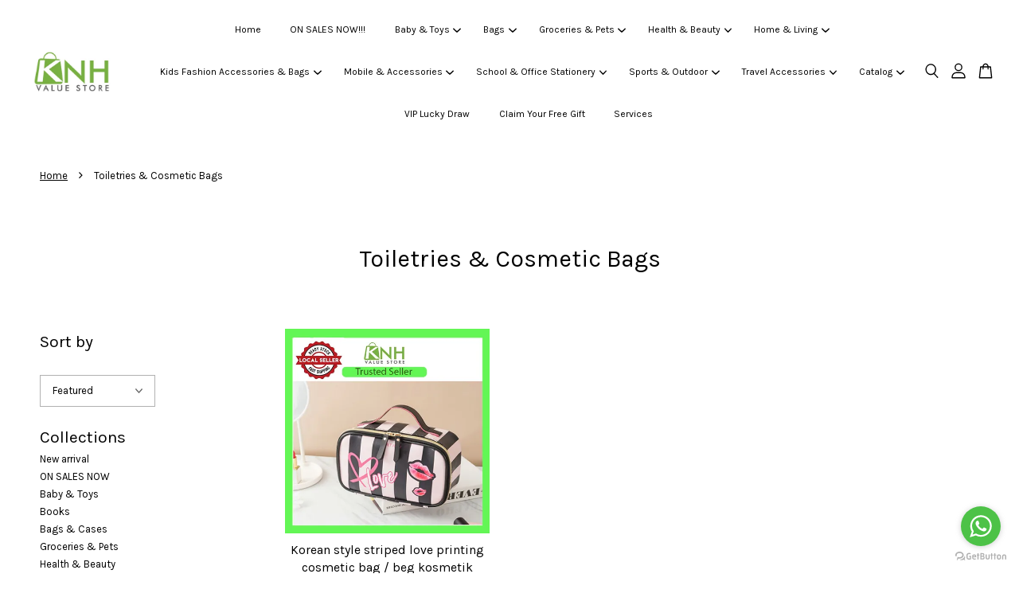

--- FILE ---
content_type: text/html; charset=UTF-8
request_url: https://www.knhvaluestore.my/collections/toiletries-cosmetic-bags
body_size: 48958
content:
<!doctype html>
<!--[if lt IE 7]><html class="no-js lt-ie9 lt-ie8 lt-ie7" lang="en"> <![endif]-->
<!--[if IE 7]><html class="no-js lt-ie9 lt-ie8" lang="en"> <![endif]-->
<!--[if IE 8]><html class="no-js lt-ie9" lang="en"> <![endif]-->
<!--[if IE 9 ]><html class="ie9 no-js"> <![endif]-->
<!--[if (gt IE 9)|!(IE)]><!--> <html class="no-js"> <!--<![endif]-->
<head>

  <!-- Basic page needs ================================================== -->
  <meta charset="utf-8">
  <meta http-equiv="X-UA-Compatible" content="IE=edge,chrome=1">

  
  <link rel="icon" href="https://cdn.store-assets.com/s/731972/f/6909273.jpeg" />
  

  <!-- Title and description ================================================== -->
  <title>
  Toiletries &amp; Cosmetic Bags &ndash; KNH Value Store
  </title>

  

  <!-- Social meta ================================================== -->
  

  <meta property="og:type" content="website">
  <meta property="og:title" content="Toiletries &amp; Cosmetic Bags">
  <meta property="og:url" content="https://www.knhvaluestore.my/collections/toiletries-cosmetic-bags">
  
  <meta property="og:image" content="https://cdn.store-assets.com/s/731972/f/6909273.jpeg?width=350&format=webp">
  <meta property="og:image:secure_url" content="https://cdn.store-assets.com/s/731972/f/6909273.jpeg?width=350&format=webp">
  


<meta property="og:description" content="KNH Value Store">
<meta property="og:site_name" content="KNH Value Store">



  <meta name="twitter:card" content="summary">







  <!-- Helpers ================================================== -->
  <link rel="canonical" href="https://www.knhvaluestore.my/collections/toiletries-cosmetic-bags">
  <meta name="viewport" content="width=device-width, initial-scale=1.0, minimum-scale=1.0, maximum-scale=3.0">
  <meta name="theme-color" content="">

  <!-- CSS ================================================== -->
  <link href="https://store-themes.easystore.co/731972/themes/3809/assets/timber.css?t=1769022040" rel="stylesheet" type="text/css" media="screen" />
  <link href="https://store-themes.easystore.co/731972/themes/3809/assets/theme.css?t=1769022040" rel="stylesheet" type="text/css" media="screen" />

  



<link href="https://fonts.googleapis.com/css?family=Karla:400,700&display=swap" rel="stylesheet">


  <script src="//ajax.googleapis.com/ajax/libs/jquery/1.11.0/jquery.min.js" type="text/javascript" ></script>
  <!-- Header hook for plugins ================================================== -->
  
<!-- ScriptTags -->
<script>window.__st={'p': 'collection', 'cid': ''};</script><script src='/assets/events.js'></script><script>(function(){function asyncLoad(){var urls=['/assets/facebook-pixel.js?v=1.1.1719540730','/assets/traffic.js?v=1','https://apps.easystore.co/facebook-login/script.js?shop=knhvaluestore.easy.co','https://apps.easystore.co/marketplace/lazada-malaysia/script.js?shop=knhvaluestore.easy.co','https://apps.easystore.co/marketplace/shopee-malaysia/script.js?shop=knhvaluestore.easy.co'];for(var i=0;i<urls.length;i++){var s=document.createElement('script');s.type='text/javascript';s.async=true;s.src=urls[i];var x=document.getElementsByTagName('script')[0];x.parentNode.insertBefore(s, x);}}window.attachEvent ? window.attachEvent('onload', asyncLoad) : window.addEventListener('load', asyncLoad, false);})();</script>
<!-- /ScriptTags -->


  
<!--[if lt IE 9]>
<script src="//cdnjs.cloudflare.com/ajax/libs/html5shiv/3.7.2/html5shiv.min.js" type="text/javascript" ></script>
<script src="https://store-themes.easystore.co/731972/themes/3809/assets/respond.min.js?t=1769022040" type="text/javascript" ></script>
<link href="https://store-themes.easystore.co/731972/themes/3809/assets/respond-proxy.html" id="respond-proxy" rel="respond-proxy" />
<link href="//www.knhvaluestore.my/search?q=f244c3ff7ca1693f6ef987b303e82cd7" id="respond-redirect" rel="respond-redirect" />
<script src="//www.knhvaluestore.my/search?q=f244c3ff7ca1693f6ef987b303e82cd7" type="text/javascript"></script>
<![endif]-->



  <script src="https://store-themes.easystore.co/731972/themes/3809/assets/modernizr.min.js?t=1769022040" type="text/javascript" ></script>

  
  
  <script>
  (function(i,s,o,g,r,a,m){i['GoogleAnalyticsObject']=r;i[r]=i[r]||function(){
  (i[r].q=i[r].q||[]).push(arguments)},i[r].l=1*new Date();a=s.createElement(o),
  m=s.getElementsByTagName(o)[0];a.async=1;a.src=g;m.parentNode.insertBefore(a,m)
  })(window,document,'script','https://www.google-analytics.com/analytics.js','ga');

  ga('create', '', 'auto','myTracker');
  ga('myTracker.send', 'pageview');

  </script>
  
<!-- Snippet:global/head: Lazada Malaysia -->
<link type="text/css" rel="stylesheet" href="https://apps.easystore.co/assets/css/marketplace/main.css?v1.7">
<!-- /Snippet -->

<!-- Snippet:global/head: Tawk.to -->
<meta name="tawk-to" content="tawk-to" />
<!-- /Snippet -->

<!-- Snippet:global/head: Shopee Malaysia -->
<link type="text/css" rel="stylesheet" href="https://apps.easystore.co/assets/css/marketplace/main.css?v1.71">
<!-- /Snippet -->

</head>

<body id="toiletries---cosmetic-bags" class="template-collection  " >

  <ul id="MobileNav" class="mobile-nav">
  
  <li class="mobile-nav_icon-x">
    
      




  	
  	<span class="MobileNavTrigger icon icon-x"></span>
  </li>
  
  <li class="mobile-nav__link header-bar__search-wrapper">
    
    <div class="header-bar__module header-bar__search mobile-nav_search">
      
  <form action="/search" method="get" class="header-bar__search-form clearfix" role="search">
    
    <button type="submit" class="btn icon-fallback-text header-bar__search-submit">
      <span class="icon icon-search" aria-hidden="true"></span>
      <span class="fallback-text">Search</span>
    </button>
    <input type="search" name="q" value="" aria-label="Search" class="header-bar__search-input" placeholder="Search" autocomplete="off">
    <div class="dropdown" id="searchDropdown"></div>
    <input type="hidden" name="search_history" id="search_history">
  </form>




<script>
  var _search_history_listings = ""
  if(_search_history_listings != "") localStorage.setItem('searchHistory', JSON.stringify(_search_history_listings));

  function clearAll() {
    localStorage.removeItem('searchHistory');
  
    var customer = "";
    if(customer) {
      // Your logic to clear all data or call an endpoint
      fetch('/account/search_histories', {
          method: 'DELETE',
          headers: {
            "Content-Type": "application/json",
            "X-Requested-With": "XMLHttpRequest"
          },
          body: JSON.stringify({
            _token: "kIsHyo7IawCEANSfT58GB1Dan2vkub7yRfyYq0yD"
          }),
      })
      .then(response => response.json())
    }
  }
  // End - store view history in local storage
  
  // search history dropdown  
  var searchInputs = document.querySelectorAll('input[type=search]');
  
  if(searchInputs.length > 0) {
    
    searchInputs.forEach((searchInput)=>{
    
      searchInput.addEventListener('focus', function() {
        var searchDropdown = searchInput.closest('form').querySelector('#searchDropdown');
        searchDropdown.innerHTML = ''; // Clear existing items
  
        // retrieve data from local storage
        var searchHistoryData = JSON.parse(localStorage.getItem('searchHistory')) || [];
  
        // Convert JSON to string
        var search_history_json = JSON.stringify(searchHistoryData);
  
        // Set the value of the hidden input
        searchInput.closest('form').querySelector("#search_history").value = search_history_json;
  
        // create dropdown items
        var clearAllItem = document.createElement('div');
        clearAllItem.className = 'dropdown-item clear-all';
        clearAllItem.textContent = 'Clear';
        clearAllItem.addEventListener('click', function() {
            clearAll();
            searchDropdown.style.display = 'none';
            searchInput.classList.remove('is-focus');
        });
        searchDropdown.appendChild(clearAllItem);
  
        // create dropdown items
        searchHistoryData.forEach(function(item) {
          var dropdownItem = document.createElement('div');
          dropdownItem.className = 'dropdown-item';
          dropdownItem.textContent = item.term;
          dropdownItem.addEventListener('click', function() {
            searchInput.value = item.term;
            searchDropdown.style.display = 'none';
          });
          searchDropdown.appendChild(dropdownItem);
        });
  
        if(searchHistoryData.length > 0){
          // display the dropdown
          searchInput.classList.add('is-focus');
          document.body.classList.add('search-input-focus');
          searchDropdown.style.display = 'block';
        }
      });
  
      searchInput.addEventListener("focusout", (event) => {
        var searchDropdown = searchInput.closest('form').querySelector('#searchDropdown');
        searchInput.classList.remove('is-focus');
        searchDropdown.classList.add('transparent');
        setTimeout(()=>{
          searchDropdown.style.display = 'none';
          searchDropdown.classList.remove('transparent');
          document.body.classList.remove('search-input-focus');
        }, 400);
      });
    })
  }
  // End - search history dropdown
</script>
    </div>
    
  </li>
  
  
  
  <li class="mobile-nav__link" aria-haspopup="true">
    
    <a href="/" >
      Home
    </a>
    
  </li>
  
  
  <li class="mobile-nav__link" aria-haspopup="true">
    
    <a href="/collections/on-sales-now" >
      ON SALES NOW!!!
    </a>
    
  </li>
  
  
  <li class="mobile-nav__link" aria-haspopup="true">
    
    
    <a href="/collections/baby" class="mobile-nav__parent-link">
      Baby & Toys
    </a>
    <span class="mobile-nav__sublist-trigger">
      <span class="icon-fallback-text mobile-nav__sublist-expand">
  <span class="icon icon-plus" aria-hidden="true"></span>
  <span class="fallback-text">+</span>
</span>
<span class="icon-fallback-text mobile-nav__sublist-contract">
  <span class="icon icon-minus" aria-hidden="true"></span>
  <span class="fallback-text">-</span>
</span>

    </span>
    <ul class="mobile-nav__sublist">
      
      
      <li class="mobile-nav__sublist-link" aria-haspopup="true">
        
        
        <a href="/collections/baby-toddler-play" class="mobile-nav__parent-link">
          Baby & Toddler Play
        </a>
        <span class="mobile-nav__sublist-trigger"><span class="icon-fallback-text mobile-nav__sublist-expand">
  <span class="icon icon-plus" aria-hidden="true"></span>
  <span class="fallback-text">+</span>
</span>
<span class="icon-fallback-text mobile-nav__sublist-contract">
  <span class="icon icon-minus" aria-hidden="true"></span>
  <span class="fallback-text">-</span>
</span>
</span>
        <ul class="mobile-nav__sublist"> 
          
          
          <li class="mobile-nav__sublist-link" aria-haspopup="true">
            
            <a href="/collections/bath-toys" >
              Bath Toys
            </a>
            
          </li>
          
          
          <li class="mobile-nav__sublist-link" aria-haspopup="true">
            
            <a href="/collections/early-learning-toys" >
              Early Learning Toys
            </a>
            
          </li>
          
          
          <li class="mobile-nav__sublist-link" aria-haspopup="true">
            
            <a href="/collections/crib-toys-attachments" >
              Crib Toys & Attachments
            </a>
            
          </li>
          
          
          <li class="mobile-nav__sublist-link" aria-haspopup="true">
            
            <a href="/collections/push-pull-toys" >
              Push & Pull Toys
            </a>
            
          </li>
          
          
          <li class="mobile-nav__sublist-link" aria-haspopup="true">
            
            <a href="/collections/music-sound" >
              Music & Sound
            </a>
            
          </li>
          
        </ul>
        
      </li>
      
      
      <li class="mobile-nav__sublist-link" aria-haspopup="true">
        
        
        <a href="/collections/feeding-nursing" class="mobile-nav__parent-link">
          Feeding & Nursing
        </a>
        <span class="mobile-nav__sublist-trigger"><span class="icon-fallback-text mobile-nav__sublist-expand">
  <span class="icon icon-plus" aria-hidden="true"></span>
  <span class="fallback-text">+</span>
</span>
<span class="icon-fallback-text mobile-nav__sublist-contract">
  <span class="icon icon-minus" aria-hidden="true"></span>
  <span class="fallback-text">-</span>
</span>
</span>
        <ul class="mobile-nav__sublist"> 
          
          
          <li class="mobile-nav__sublist-link" aria-haspopup="true">
            
            <a href="/collections/bottle-feeding" >
              Bottle Feeding
            </a>
            
          </li>
          
          
          <li class="mobile-nav__sublist-link" aria-haspopup="true">
            
            <a href="/collections/bowl-fork-spoon-sets" >
              Bowl, Fork & Spoon Sets
            </a>
            
          </li>
          
          
          <li class="mobile-nav__sublist-link" aria-haspopup="true">
            
            <a href="/collections/teethers-pacifiers" >
              Teethers & Pacifiers
            </a>
            
          </li>
          
          
          <li class="mobile-nav__sublist-link" aria-haspopup="true">
            
            <a href="/collections/handkerchief" >
              Handkerchief
            </a>
            
          </li>
          
        </ul>
        
      </li>
      
      
      <li class="mobile-nav__sublist-link" aria-haspopup="true">
        
        
        <a href="/collections/kids-sports-outdoor-play" class="mobile-nav__parent-link">
          Kids Sports & Outdoor Play
        </a>
        <span class="mobile-nav__sublist-trigger"><span class="icon-fallback-text mobile-nav__sublist-expand">
  <span class="icon icon-plus" aria-hidden="true"></span>
  <span class="fallback-text">+</span>
</span>
<span class="icon-fallback-text mobile-nav__sublist-contract">
  <span class="icon icon-minus" aria-hidden="true"></span>
  <span class="fallback-text">-</span>
</span>
</span>
        <ul class="mobile-nav__sublist"> 
          
          
          <li class="mobile-nav__sublist-link" aria-haspopup="true">
            
            <a href="/collections/jump-rope" >
              Jump Rope
            </a>
            
          </li>
          
          
          <li class="mobile-nav__sublist-link" aria-haspopup="true">
            
            <a href="/collections/play-tents-tunnels" >
              Play Tents & Tunnels
            </a>
            
          </li>
          
          
          <li class="mobile-nav__sublist-link" aria-haspopup="true">
            
            <a href="/collections/pool-water-sand-toys" >
              Pool, Water & Sand Toys
            </a>
            
          </li>
          
        </ul>
        
      </li>
      
      
      <li class="mobile-nav__sublist-link" aria-haspopup="true">
        
        
        <a href="/collections/toys" class="mobile-nav__parent-link">
          Toys & Education
        </a>
        <span class="mobile-nav__sublist-trigger"><span class="icon-fallback-text mobile-nav__sublist-expand">
  <span class="icon icon-plus" aria-hidden="true"></span>
  <span class="fallback-text">+</span>
</span>
<span class="icon-fallback-text mobile-nav__sublist-contract">
  <span class="icon icon-minus" aria-hidden="true"></span>
  <span class="fallback-text">-</span>
</span>
</span>
        <ul class="mobile-nav__sublist"> 
          
          
          <li class="mobile-nav__sublist-link" aria-haspopup="true">
            
            <a href="/collections/action-mini-figures" >
              Action & Mini Figures
            </a>
            
          </li>
          
          
          <li class="mobile-nav__sublist-link" aria-haspopup="true">
            
            <a href="/collections/building-block" >
              Building Block
            </a>
            
          </li>
          
          
          <li class="mobile-nav__sublist-link" aria-haspopup="true">
            
            <a href="/collections/drawing-board-tools" >
              Drawing Board & Tools
            </a>
            
          </li>
          
          
          <li class="mobile-nav__sublist-link" aria-haspopup="true">
            
            <a href="/collections/early-learning-kids-books" >
              Early Learning & Kids Books
            </a>
            
          </li>
          
          
          <li class="mobile-nav__sublist-link" aria-haspopup="true">
            
            <a href="/collections/electronic-toys" >
              Electronic Toys
            </a>
            
          </li>
          
          
          <li class="mobile-nav__sublist-link" aria-haspopup="true">
            
            <a href="/collections/arts-graphics" >
              Kids Play Arts & Crafts
            </a>
            
          </li>
          
          
          <li class="mobile-nav__sublist-link" aria-haspopup="true">
            
            <a href="/collections/kids-puzzle" >
              Kids Puzzle
            </a>
            
          </li>
          
          
          <li class="mobile-nav__sublist-link" aria-haspopup="true">
            
            <a href="/collections/kids-stationery-study-sets" >
              Kids Stationery & Study Sets
            </a>
            
          </li>
          
          
          <li class="mobile-nav__sublist-link" aria-haspopup="true">
            
            <a href="/collections/play-vehicles" >
              Play Vehicles
            </a>
            
          </li>
          
          
          <li class="mobile-nav__sublist-link" aria-haspopup="true">
            
            <a href="/collections/pretend-play" >
              Pretend Play
            </a>
            
          </li>
          
          
          <li class="mobile-nav__sublist-link" aria-haspopup="true">
            
            <a href="/collections/rc-figures-robots" >
              RC Figures & Robots
            </a>
            
          </li>
          
          
          <li class="mobile-nav__sublist-link" aria-haspopup="true">
            
            <a href="/collections/rc-vehicles-batteries" >
              RC Vehicles & Batteries
            </a>
            
          </li>
          
          
          <li class="mobile-nav__sublist-link" aria-haspopup="true">
            
            <a href="/collections/science-educational-toys" >
              Science & Educational Toys
            </a>
            
          </li>
          
          
          <li class="mobile-nav__sublist-link" aria-haspopup="true">
            
            <a href="/collections/sticker" >
              Sticker
            </a>
            
          </li>
          
          
          <li class="mobile-nav__sublist-link" aria-haspopup="true">
            
            <a href="/collections/stem" >
              STEM
            </a>
            
          </li>
          
          
          <li class="mobile-nav__sublist-link" aria-haspopup="true">
            
            <a href="/collections/kids-activities-sheet-softcopy" >
              Kids Activities Sheet ( softcopy )
            </a>
            
          </li>
          
          
          <li class="mobile-nav__sublist-link" aria-haspopup="true">
            
            <a href="/collections/chess" >
              Board Games
            </a>
            
          </li>
          
          
          <li class="mobile-nav__sublist-link" aria-haspopup="true">
            
            <a href="/collections/party-game" >
              Party Game
            </a>
            
          </li>
          
          
          <li class="mobile-nav__sublist-link" aria-haspopup="true">
            
            <a href="/collections/card-game" >
              Card Game
            </a>
            
          </li>
          
          
          <li class="mobile-nav__sublist-link" aria-haspopup="true">
            
            <a href="/collections/flash-cards" >
              Flash Cards
            </a>
            
          </li>
          
          
          <li class="mobile-nav__sublist-link" aria-haspopup="true">
            
            <a href="/collections/playing-cards" >
              Playing Cards
            </a>
            
          </li>
          
          
          <li class="mobile-nav__sublist-link" aria-haspopup="true">
            
            <a href="/collections/learning-cards" >
              Learning Cards
            </a>
            
          </li>
          
          
          <li class="mobile-nav__sublist-link" aria-haspopup="true">
            
            <a href="/collections/educational-posters-double-sides" >
              Educational Posters (Double Sides)
            </a>
            
          </li>
          
        </ul>
        
      </li>
      
    </ul>
    
  </li>
  
  
  <li class="mobile-nav__link" aria-haspopup="true">
    
    
    <a href="/collections/bags" class="mobile-nav__parent-link">
      Bags
    </a>
    <span class="mobile-nav__sublist-trigger">
      <span class="icon-fallback-text mobile-nav__sublist-expand">
  <span class="icon icon-plus" aria-hidden="true"></span>
  <span class="fallback-text">+</span>
</span>
<span class="icon-fallback-text mobile-nav__sublist-contract">
  <span class="icon icon-minus" aria-hidden="true"></span>
  <span class="fallback-text">-</span>
</span>

    </span>
    <ul class="mobile-nav__sublist">
      
      
      <li class="mobile-nav__sublist-link" aria-haspopup="true">
        
        <a href="/collections/laptop-bags" >
          Laptop Bags
        </a>
        
      </li>
      
      
      <li class="mobile-nav__sublist-link" aria-haspopup="true">
        
        <a href="/collections/ipad-case" >
          iPad Case
        </a>
        
      </li>
      
      
      <li class="mobile-nav__sublist-link" aria-haspopup="true">
        
        <a href="/collections/sport-bag" >
          Sport Bag
        </a>
        
      </li>
      
      
      <li class="mobile-nav__sublist-link" aria-haspopup="true">
        
        <a href="/collections/shoulder-bag" >
          Shoulder Bag
        </a>
        
      </li>
      
    </ul>
    
  </li>
  
  
  <li class="mobile-nav__link" aria-haspopup="true">
    
    
    <a href="/collections/groceries-pets" class="mobile-nav__parent-link">
      Groceries & Pets
    </a>
    <span class="mobile-nav__sublist-trigger">
      <span class="icon-fallback-text mobile-nav__sublist-expand">
  <span class="icon icon-plus" aria-hidden="true"></span>
  <span class="fallback-text">+</span>
</span>
<span class="icon-fallback-text mobile-nav__sublist-contract">
  <span class="icon icon-minus" aria-hidden="true"></span>
  <span class="fallback-text">-</span>
</span>

    </span>
    <ul class="mobile-nav__sublist">
      
      
      <li class="mobile-nav__sublist-link" aria-haspopup="true">
        
        <a href="/collections/cooking-paste" >
          Cooking Paste
        </a>
        
      </li>
      
      
      <li class="mobile-nav__sublist-link" aria-haspopup="true">
        
        
        <a href="/collections/pet-supplies" class="mobile-nav__parent-link">
          Pet Supplies
        </a>
        <span class="mobile-nav__sublist-trigger"><span class="icon-fallback-text mobile-nav__sublist-expand">
  <span class="icon icon-plus" aria-hidden="true"></span>
  <span class="fallback-text">+</span>
</span>
<span class="icon-fallback-text mobile-nav__sublist-contract">
  <span class="icon icon-minus" aria-hidden="true"></span>
  <span class="fallback-text">-</span>
</span>
</span>
        <ul class="mobile-nav__sublist"> 
          
          
          <li class="mobile-nav__sublist-link" aria-haspopup="true">
            
            <a href="/collections/pet-toy" >
              Pet Toys
            </a>
            
          </li>
          
          
          <li class="mobile-nav__sublist-link" aria-haspopup="true">
            
            <a href="/collections/pet-accessories" >
              Pet Accessories 
            </a>
            
          </li>
          
        </ul>
        
      </li>
      
      
      <li class="mobile-nav__sublist-link" aria-haspopup="true">
        
        <a href="/collections/malt-drink" >
          Malt Drink
        </a>
        
      </li>
      
      
      <li class="mobile-nav__sublist-link" aria-haspopup="true">
        
        <a href="/collections/milk-powder" >
          Milk powder
        </a>
        
      </li>
      
      
      <li class="mobile-nav__sublist-link" aria-haspopup="true">
        
        <a href="/collections/biscuit" >
          Biscuit
        </a>
        
      </li>
      
      
      <li class="mobile-nav__sublist-link" aria-haspopup="true">
        
        <a href="/collections/snack" >
          Snack
        </a>
        
      </li>
      
      
      <li class="mobile-nav__sublist-link" aria-haspopup="true">
        
        <a href="/collections/sauce" >
          Sauce
        </a>
        
      </li>
      
      
      <li class="mobile-nav__sublist-link" aria-haspopup="true">
        
        <a href="/collections/green-tea" >
          Green Tea
        </a>
        
      </li>
      
      
      <li class="mobile-nav__sublist-link" aria-haspopup="true">
        
        <a href="/collections/spices" >
          Spices
        </a>
        
      </li>
      
    </ul>
    
  </li>
  
  
  <li class="mobile-nav__link" aria-haspopup="true">
    
    
    <a href="/collections/nail" class="mobile-nav__parent-link">
      Health & Beauty
    </a>
    <span class="mobile-nav__sublist-trigger">
      <span class="icon-fallback-text mobile-nav__sublist-expand">
  <span class="icon icon-plus" aria-hidden="true"></span>
  <span class="fallback-text">+</span>
</span>
<span class="icon-fallback-text mobile-nav__sublist-contract">
  <span class="icon icon-minus" aria-hidden="true"></span>
  <span class="fallback-text">-</span>
</span>

    </span>
    <ul class="mobile-nav__sublist">
      
      
      <li class="mobile-nav__sublist-link" aria-haspopup="true">
        
        <a href="/collections/ear-wax-removal-tool" >
          Ear Wax Removal Tool
        </a>
        
      </li>
      
      
      <li class="mobile-nav__sublist-link" aria-haspopup="true">
        
        <a href="/collections/brushes-beauty-tools" >
          Brushes & Beauty Tools
        </a>
        
      </li>
      
      
      <li class="mobile-nav__sublist-link" aria-haspopup="true">
        
        <a href="/collections/nail-care-tools" >
          Nail Care Tools
        </a>
        
      </li>
      
      
      <li class="mobile-nav__sublist-link" aria-haspopup="true">
        
        <a href="/collections/clean-care-tool" >
          Clean Care Tool
        </a>
        
      </li>
      
      
      <li class="mobile-nav__sublist-link" aria-haspopup="true">
        
        <a href="/collections/hair-styling-tools" >
          Hair Styling Tools
        </a>
        
      </li>
      
      
      <li class="mobile-nav__sublist-link" aria-haspopup="true">
        
        <a href="/collections/cotton-buds" >
          Cotton Buds
        </a>
        
      </li>
      
      
      <li class="mobile-nav__sublist-link" aria-haspopup="true">
        
        <a href="/collections/hand-soap" >
          Hand Soap
        </a>
        
      </li>
      
      
      <li class="mobile-nav__sublist-link" aria-haspopup="true">
        
        <a href="/collections/emery-boards" >
          Emery Boards
        </a>
        
      </li>
      
    </ul>
    
  </li>
  
  
  <li class="mobile-nav__link" aria-haspopup="true">
    
    
    <a href="/collections/home-living" class="mobile-nav__parent-link">
      Home & Living
    </a>
    <span class="mobile-nav__sublist-trigger">
      <span class="icon-fallback-text mobile-nav__sublist-expand">
  <span class="icon icon-plus" aria-hidden="true"></span>
  <span class="fallback-text">+</span>
</span>
<span class="icon-fallback-text mobile-nav__sublist-contract">
  <span class="icon icon-minus" aria-hidden="true"></span>
  <span class="fallback-text">-</span>
</span>

    </span>
    <ul class="mobile-nav__sublist">
      
      
      <li class="mobile-nav__sublist-link" aria-haspopup="true">
        
        
        <a href="/collections/bath-1" class="mobile-nav__parent-link">
          Bath
        </a>
        <span class="mobile-nav__sublist-trigger"><span class="icon-fallback-text mobile-nav__sublist-expand">
  <span class="icon icon-plus" aria-hidden="true"></span>
  <span class="fallback-text">+</span>
</span>
<span class="icon-fallback-text mobile-nav__sublist-contract">
  <span class="icon icon-minus" aria-hidden="true"></span>
  <span class="fallback-text">-</span>
</span>
</span>
        <ul class="mobile-nav__sublist"> 
          
          
          <li class="mobile-nav__sublist-link" aria-haspopup="true">
            
            <a href="/collections/bathroom-storage-shelves" >
              Bathroom Storage & Shelves
            </a>
            
          </li>
          
          
          <li class="mobile-nav__sublist-link" aria-haspopup="true">
            
            <a href="/collections/bath-accessories" >
              Bath Accessories
            </a>
            
          </li>
          
          
          <li class="mobile-nav__sublist-link" aria-haspopup="true">
            
            <a href="/collections/shower-holder" >
              Shower Holder
            </a>
            
          </li>
          
        </ul>
        
      </li>
      
      
      <li class="mobile-nav__sublist-link" aria-haspopup="true">
        
        
        <a href="/collections/bed-roo" class="mobile-nav__parent-link">
          Bed Room
        </a>
        <span class="mobile-nav__sublist-trigger"><span class="icon-fallback-text mobile-nav__sublist-expand">
  <span class="icon icon-plus" aria-hidden="true"></span>
  <span class="fallback-text">+</span>
</span>
<span class="icon-fallback-text mobile-nav__sublist-contract">
  <span class="icon icon-minus" aria-hidden="true"></span>
  <span class="fallback-text">-</span>
</span>
</span>
        <ul class="mobile-nav__sublist"> 
          
          
          <li class="mobile-nav__sublist-link" aria-haspopup="true">
            
            <a href="/collections/bed-accessories" >
              Bed Accessories
            </a>
            
          </li>
          
          
          <li class="mobile-nav__sublist-link" aria-haspopup="true">
            
            <a href="/collections/window-accessories" >
              Window Accessories
            </a>
            
          </li>
          
          
          <li class="mobile-nav__sublist-link" aria-haspopup="true">
            
            <a href="/collections/pillow" >
              Pillow
            </a>
            
          </li>
          
        </ul>
        
      </li>
      
      
      <li class="mobile-nav__sublist-link" aria-haspopup="true">
        
        
        <a href="/collections/cooling-heating" class="mobile-nav__parent-link">
          Cooling & Heating
        </a>
        <span class="mobile-nav__sublist-trigger"><span class="icon-fallback-text mobile-nav__sublist-expand">
  <span class="icon icon-plus" aria-hidden="true"></span>
  <span class="fallback-text">+</span>
</span>
<span class="icon-fallback-text mobile-nav__sublist-contract">
  <span class="icon icon-minus" aria-hidden="true"></span>
  <span class="fallback-text">-</span>
</span>
</span>
        <ul class="mobile-nav__sublist"> 
          
          
          <li class="mobile-nav__sublist-link" aria-haspopup="true">
            
            <a href="/collections/humidifiers-air-purifiers" >
              Humidifiers & Air Purifiers
            </a>
            
          </li>
          
          
          <li class="mobile-nav__sublist-link" aria-haspopup="true">
            
            <a href="/collections/cooling" >
              Cooling
            </a>
            
          </li>
          
        </ul>
        
      </li>
      
      
      <li class="mobile-nav__sublist-link" aria-haspopup="true">
        
        
        <a href="/collections/home-storage-organization" class="mobile-nav__parent-link">
          Home Storage & Organization
        </a>
        <span class="mobile-nav__sublist-trigger"><span class="icon-fallback-text mobile-nav__sublist-expand">
  <span class="icon icon-plus" aria-hidden="true"></span>
  <span class="fallback-text">+</span>
</span>
<span class="icon-fallback-text mobile-nav__sublist-contract">
  <span class="icon icon-minus" aria-hidden="true"></span>
  <span class="fallback-text">-</span>
</span>
</span>
        <ul class="mobile-nav__sublist"> 
          
          
          <li class="mobile-nav__sublist-link" aria-haspopup="true">
            
            <a href="/collections/storage-bins-baskets" >
              Storage Bins & Baskets
            </a>
            
          </li>
          
          
          <li class="mobile-nav__sublist-link" aria-haspopup="true">
            
            <a href="/collections/storage-cabinets" >
              Storage Cabinets
            </a>
            
          </li>
          
          
          <li class="mobile-nav__sublist-link" aria-haspopup="true">
            
            <a href="/collections/desk-organizer" >
              Desk Organizer
            </a>
            
          </li>
          
          
          <li class="mobile-nav__sublist-link" aria-haspopup="true">
            
            <a href="/collections/safety-box" >
              Safety Box
            </a>
            
          </li>
          
        </ul>
        
      </li>
      
      
      <li class="mobile-nav__sublist-link" aria-haspopup="true">
        
        
        <a href="/collections/housekeeping-laundry" class="mobile-nav__parent-link">
          Housekeeping &  Laundry
        </a>
        <span class="mobile-nav__sublist-trigger"><span class="icon-fallback-text mobile-nav__sublist-expand">
  <span class="icon icon-plus" aria-hidden="true"></span>
  <span class="fallback-text">+</span>
</span>
<span class="icon-fallback-text mobile-nav__sublist-contract">
  <span class="icon icon-minus" aria-hidden="true"></span>
  <span class="fallback-text">-</span>
</span>
</span>
        <ul class="mobile-nav__sublist"> 
          
          
          <li class="mobile-nav__sublist-link" aria-haspopup="true">
            
            <a href="/collections/clothes-hanger-drying-racks" >
              Clothes Hanger & Drying Racks
            </a>
            
          </li>
          
          
          <li class="mobile-nav__sublist-link" aria-haspopup="true">
            
            <a href="/collections/garbage-dustbin" >
              Garbage & Dustbin
            </a>
            
          </li>
          
          
          <li class="mobile-nav__sublist-link" aria-haspopup="true">
            
            <a href="/collections/garbage-bag" >
              Garbage Bag
            </a>
            
          </li>
          
          
          <li class="mobile-nav__sublist-link" aria-haspopup="true">
            
            <a href="/collections/storage-box" >
              Storage Box
            </a>
            
          </li>
          
          
          <li class="mobile-nav__sublist-link" aria-haspopup="true">
            
            <a href="/collections/silicone-table-corner-protector" >
              Silicone Table Corner Protector
            </a>
            
          </li>
          
          
          <li class="mobile-nav__sublist-link" aria-haspopup="true">
            
            <a href="/collections/laundry-sanitiser" >
              Laundry Sanitiser
            </a>
            
          </li>
          
          
          <li class="mobile-nav__sublist-link" aria-haspopup="true">
            
            <a href="/collections/washing-machine" >
              Washing Machine
            </a>
            
          </li>
          
        </ul>
        
      </li>
      
      
      <li class="mobile-nav__sublist-link" aria-haspopup="true">
        
        
        <a href="/collections/kitchen-dining" class="mobile-nav__parent-link">
          Kitchen & Dining
        </a>
        <span class="mobile-nav__sublist-trigger"><span class="icon-fallback-text mobile-nav__sublist-expand">
  <span class="icon icon-plus" aria-hidden="true"></span>
  <span class="fallback-text">+</span>
</span>
<span class="icon-fallback-text mobile-nav__sublist-contract">
  <span class="icon icon-minus" aria-hidden="true"></span>
  <span class="fallback-text">-</span>
</span>
</span>
        <ul class="mobile-nav__sublist"> 
          
          
          <li class="mobile-nav__sublist-link" aria-haspopup="true">
            
            <a href="/collections/bakeware" >
              Bakeware
            </a>
            
          </li>
          
          
          <li class="mobile-nav__sublist-link" aria-haspopup="true">
            
            <a href="/collections/cookware" >
              Cookware
            </a>
            
          </li>
          
          
          <li class="mobile-nav__sublist-link" aria-haspopup="true">
            
            <a href="/collections/juicers-fruit-extractors" >
              Juicers & Fruit Extractors
            </a>
            
          </li>
          
          
          <li class="mobile-nav__sublist-link" aria-haspopup="true">
            
            <a href="/collections/kitchen-tools" >
              Kitchen Tools
            </a>
            
          </li>
          
          
          <li class="mobile-nav__sublist-link" aria-haspopup="true">
            
            <a href="/collections/knives-sharpeners" >
              Knives & Sharpeners
            </a>
            
          </li>
          
          
          <li class="mobile-nav__sublist-link" aria-haspopup="true">
            
            <a href="/collections/tableware" >
              Tableware
            </a>
            
          </li>
          
          
          <li class="mobile-nav__sublist-link" aria-haspopup="true">
            
            <a href="/collections/dishwashing" >
              Dishwashing
            </a>
            
          </li>
          
          
          <li class="mobile-nav__sublist-link" aria-haspopup="true">
            
            <a href="/collections/bbq-tool" >
              BBQ Tool
            </a>
            
          </li>
          
          
          <li class="mobile-nav__sublist-link" aria-haspopup="true">
            
            <a href="/collections/ice-cream-accessories" >
              Ice Cream Accessories
            </a>
            
          </li>
          
          
          <li class="mobile-nav__sublist-link" aria-haspopup="true">
            
            <a href="/collections/dishwashing-accessories" >
              Dishwashing Accessories
            </a>
            
          </li>
          
          
          <li class="mobile-nav__sublist-link" aria-haspopup="true">
            
            <a href="/collections/can-opener-1" >
              Can opener
            </a>
            
          </li>
          
        </ul>
        
      </li>
      
      
      <li class="mobile-nav__sublist-link" aria-haspopup="true">
        
        
        <a href="/collections/kitchen-storage" class="mobile-nav__parent-link">
          Kitchen Storage
        </a>
        <span class="mobile-nav__sublist-trigger"><span class="icon-fallback-text mobile-nav__sublist-expand">
  <span class="icon icon-plus" aria-hidden="true"></span>
  <span class="fallback-text">+</span>
</span>
<span class="icon-fallback-text mobile-nav__sublist-contract">
  <span class="icon icon-minus" aria-hidden="true"></span>
  <span class="fallback-text">-</span>
</span>
</span>
        <ul class="mobile-nav__sublist"> 
          
          
          <li class="mobile-nav__sublist-link" aria-haspopup="true">
            
            <a href="/collections/canisters-jars" >
              Canisters & Jars
            </a>
            
          </li>
          
          
          <li class="mobile-nav__sublist-link" aria-haspopup="true">
            
            <a href="/collections/food-storage-dispensers" >
              Food Storage & Dispensers
            </a>
            
          </li>
          
          
          <li class="mobile-nav__sublist-link" aria-haspopup="true">
            
            <a href="/collections/storage-organizers" >
              Storage Organizers
            </a>
            
          </li>
          
        </ul>
        
      </li>
      
      
      <li class="mobile-nav__sublist-link" aria-haspopup="true">
        
        
        <a href="/collections/gardening" class="mobile-nav__parent-link">
          Gardening
        </a>
        <span class="mobile-nav__sublist-trigger"><span class="icon-fallback-text mobile-nav__sublist-expand">
  <span class="icon icon-plus" aria-hidden="true"></span>
  <span class="fallback-text">+</span>
</span>
<span class="icon-fallback-text mobile-nav__sublist-contract">
  <span class="icon icon-minus" aria-hidden="true"></span>
  <span class="fallback-text">-</span>
</span>
</span>
        <ul class="mobile-nav__sublist"> 
          
          
          <li class="mobile-nav__sublist-link" aria-haspopup="true">
            
            <a href="/collections/irrigation-systems" >
              Irrigation Systems
            </a>
            
          </li>
          
          
          <li class="mobile-nav__sublist-link" aria-haspopup="true">
            
            <a href="/collections/farming-system" >
              Farming System
            </a>
            
          </li>
          
          
          <li class="mobile-nav__sublist-link" aria-haspopup="true">
            
            <a href="/collections/anti-grass-cloth" >
              Anti Grass Cloth
            </a>
            
          </li>
          
          
          <li class="mobile-nav__sublist-link" aria-haspopup="true">
            
            <a href="/collections/ground-nails" >
              ground nails
            </a>
            
          </li>
          
        </ul>
        
      </li>
      
      
      <li class="mobile-nav__sublist-link" aria-haspopup="true">
        
        <a href="/collections/tool-storage-shelving" >
          Tool Storage & Shelving
        </a>
        
      </li>
      
    </ul>
    
  </li>
  
  
  <li class="mobile-nav__link" aria-haspopup="true">
    
    
    <a href="/collections/bag" class="mobile-nav__parent-link">
      Kids Fashion Accessories & Bags
    </a>
    <span class="mobile-nav__sublist-trigger">
      <span class="icon-fallback-text mobile-nav__sublist-expand">
  <span class="icon icon-plus" aria-hidden="true"></span>
  <span class="fallback-text">+</span>
</span>
<span class="icon-fallback-text mobile-nav__sublist-contract">
  <span class="icon icon-minus" aria-hidden="true"></span>
  <span class="fallback-text">-</span>
</span>

    </span>
    <ul class="mobile-nav__sublist">
      
      
      <li class="mobile-nav__sublist-link" aria-haspopup="true">
        
        <a href="/collections/hats-caps" >
          Hats & Caps
        </a>
        
      </li>
      
      
      <li class="mobile-nav__sublist-link" aria-haspopup="true">
        
        <a href="/collections/kids-hair-accessories" >
          Kids Hair Accessories
        </a>
        
      </li>
      
      
      <li class="mobile-nav__sublist-link" aria-haspopup="true">
        
        <a href="/collections/baby-bag" >
          Baby Bags
        </a>
        
      </li>
      
      
      <li class="mobile-nav__sublist-link" aria-haspopup="true">
        
        <a href="/collections/school-bags" >
          School Bags
        </a>
        
      </li>
      
    </ul>
    
  </li>
  
  
  <li class="mobile-nav__link" aria-haspopup="true">
    
    
    <a href="/collections/mobile-accessories" class="mobile-nav__parent-link">
      Mobile & Accessories
    </a>
    <span class="mobile-nav__sublist-trigger">
      <span class="icon-fallback-text mobile-nav__sublist-expand">
  <span class="icon icon-plus" aria-hidden="true"></span>
  <span class="fallback-text">+</span>
</span>
<span class="icon-fallback-text mobile-nav__sublist-contract">
  <span class="icon icon-minus" aria-hidden="true"></span>
  <span class="fallback-text">-</span>
</span>

    </span>
    <ul class="mobile-nav__sublist">
      
      
      <li class="mobile-nav__sublist-link" aria-haspopup="true">
        
        <a href="/collections/selfie-accessories" >
          Selfie Accessories
        </a>
        
      </li>
      
      
      <li class="mobile-nav__sublist-link" aria-haspopup="true">
        
        <a href="/collections/laptop-accessories" >
          Laptop Accessories
        </a>
        
      </li>
      
      
      <li class="mobile-nav__sublist-link" aria-haspopup="true">
        
        <a href="/collections/battery" >
          Battery
        </a>
        
      </li>
      
    </ul>
    
  </li>
  
  
  <li class="mobile-nav__link" aria-haspopup="true">
    
    
    <a href="/collections/pen" class="mobile-nav__parent-link">
      School & Office Stationery
    </a>
    <span class="mobile-nav__sublist-trigger">
      <span class="icon-fallback-text mobile-nav__sublist-expand">
  <span class="icon icon-plus" aria-hidden="true"></span>
  <span class="fallback-text">+</span>
</span>
<span class="icon-fallback-text mobile-nav__sublist-contract">
  <span class="icon icon-minus" aria-hidden="true"></span>
  <span class="fallback-text">-</span>
</span>

    </span>
    <ul class="mobile-nav__sublist">
      
      
      <li class="mobile-nav__sublist-link" aria-haspopup="true">
        
        <a href="/collections/marker" >
          Arts & Graphics
        </a>
        
      </li>
      
      
      <li class="mobile-nav__sublist-link" aria-haspopup="true">
        
        <a href="/collections/diaries-notebooks" >
          Diaries & Notebooks
        </a>
        
      </li>
      
      
      <li class="mobile-nav__sublist-link" aria-haspopup="true">
        
        <a href="/collections/highlight-pen" >
          Highlight Pen
        </a>
        
      </li>
      
      
      <li class="mobile-nav__sublist-link" aria-haspopup="true">
        
        <a href="/collections/pen-1" >
          Writing Utensils
        </a>
        
      </li>
      
      
      <li class="mobile-nav__sublist-link" aria-haspopup="true">
        
        <a href="/collections/toner-cartridge" >
          Toner Cartridge
        </a>
        
      </li>
      
      
      <li class="mobile-nav__sublist-link" aria-haspopup="true">
        
        <a href="/collections/sketch-book" >
          Sketch Book
        </a>
        
      </li>
      
      
      <li class="mobile-nav__sublist-link" aria-haspopup="true">
        
        <a href="/collections/key-chain" >
          Key chain
        </a>
        
      </li>
      
      
      <li class="mobile-nav__sublist-link" aria-haspopup="true">
        
        <a href="/collections/exercise-book" >
          Exercise Book
        </a>
        
      </li>
      
      
      <li class="mobile-nav__sublist-link" aria-haspopup="true">
        
        <a href="/collections/gift-wrapping-ribbon" >
          Gift Wrapping Ribbon
        </a>
        
      </li>
      
      
      <li class="mobile-nav__sublist-link" aria-haspopup="true">
        
        <a href="/collections/gift-wrap-paper" >
          Gift Wrap Paper
        </a>
        
      </li>
      
      
      <li class="mobile-nav__sublist-link" aria-haspopup="true">
        
        <a href="/collections/stickers" >
          Stickers
        </a>
        
      </li>
      
      
      <li class="mobile-nav__sublist-link" aria-haspopup="true">
        
        <a href="/collections/pvc-stickers" >
          PVC Stickers
        </a>
        
      </li>
      
      
      <li class="mobile-nav__sublist-link" aria-haspopup="true">
        
        <a href="/collections/pinback-buttons" >
          Pinback Buttons
        </a>
        
      </li>
      
      
      <li class="mobile-nav__sublist-link" aria-haspopup="true">
        
        <a href="/collections/postcards" >
          Postcards
        </a>
        
      </li>
      
      
      <li class="mobile-nav__sublist-link" aria-haspopup="true">
        
        <a href="/collections/greeting-cards" >
          Greeting Cards
        </a>
        
      </li>
      
      
      <li class="mobile-nav__sublist-link" aria-haspopup="true">
        
        <a href="/collections/display-posters" >
          Display Posters
        </a>
        
      </li>
      
      
      <li class="mobile-nav__sublist-link" aria-haspopup="true">
        
        <a href="/collections/bookmark-tassels" >
          Bookmark Tassels
        </a>
        
      </li>
      
      
      <li class="mobile-nav__sublist-link" aria-haspopup="true">
        
        <a href="/collections/gift-bag" >
          Gift Bag
        </a>
        
      </li>
      
    </ul>
    
  </li>
  
  
  <li class="mobile-nav__link" aria-haspopup="true">
    
    
    <a href="/collections/sports-outdoor" class="mobile-nav__parent-link">
      Sports & Outdoor
    </a>
    <span class="mobile-nav__sublist-trigger">
      <span class="icon-fallback-text mobile-nav__sublist-expand">
  <span class="icon icon-plus" aria-hidden="true"></span>
  <span class="fallback-text">+</span>
</span>
<span class="icon-fallback-text mobile-nav__sublist-contract">
  <span class="icon icon-minus" aria-hidden="true"></span>
  <span class="fallback-text">-</span>
</span>

    </span>
    <ul class="mobile-nav__sublist">
      
      
      <li class="mobile-nav__sublist-link" aria-haspopup="true">
        
        <a href="/collections/water-sports" >
          Water Sports
        </a>
        
      </li>
      
      
      <li class="mobile-nav__sublist-link" aria-haspopup="true">
        
        <a href="/collections/indoor-sport" >
          Indoor Sport
        </a>
        
      </li>
      
      
      <li class="mobile-nav__sublist-link" aria-haspopup="true">
        
        <a href="/collections/bicycle" >
          Bicycle
        </a>
        
      </li>
      
      
      <li class="mobile-nav__sublist-link" aria-haspopup="true">
        
        <a href="/collections/camping-tools" >
          Camping Tools
        </a>
        
      </li>
      
      
      <li class="mobile-nav__sublist-link" aria-haspopup="true">
        
        <a href="/collections/tent" >
          Tent
        </a>
        
      </li>
      
      
      <li class="mobile-nav__sublist-link" aria-haspopup="true">
        
        <a href="/collections/outdoor-sports" >
          Outdoor Sports
        </a>
        
      </li>
      
      
      <li class="mobile-nav__sublist-link" aria-haspopup="true">
        
        <a href="/collections/sports" >
          Sports Equipment
        </a>
        
      </li>
      
      
      <li class="mobile-nav__sublist-link" aria-haspopup="true">
        
        <a href="/collections/drone" >
          Drone
        </a>
        
      </li>
      
    </ul>
    
  </li>
  
  
  <li class="mobile-nav__link" aria-haspopup="true">
    
    
    <a href="/collections/travel-accessories" class="mobile-nav__parent-link">
      Travel Accessories
    </a>
    <span class="mobile-nav__sublist-trigger">
      <span class="icon-fallback-text mobile-nav__sublist-expand">
  <span class="icon icon-plus" aria-hidden="true"></span>
  <span class="fallback-text">+</span>
</span>
<span class="icon-fallback-text mobile-nav__sublist-contract">
  <span class="icon icon-minus" aria-hidden="true"></span>
  <span class="fallback-text">-</span>
</span>

    </span>
    <ul class="mobile-nav__sublist">
      
      
      <li class="mobile-nav__sublist-link" aria-haspopup="true">
        
        <a href="/collections/organizer-sets" >
          Organizer Sets
        </a>
        
      </li>
      
      
      <li class="mobile-nav__sublist-link" aria-haspopup="true">
        
        <a href="/collections/toiletries-cosmetic-bags" >
          Toiletries & Cosmetic Bags
        </a>
        
      </li>
      
      
      <li class="mobile-nav__sublist-link" aria-haspopup="true">
        
        <a href="/collections/bag-1" >
          Bag
        </a>
        
      </li>
      
    </ul>
    
  </li>
  
  
  <li class="mobile-nav__link" aria-haspopup="true">
    
    
    <a href="/collections/all" class="mobile-nav__parent-link">
      Catalog
    </a>
    <span class="mobile-nav__sublist-trigger">
      <span class="icon-fallback-text mobile-nav__sublist-expand">
  <span class="icon icon-plus" aria-hidden="true"></span>
  <span class="fallback-text">+</span>
</span>
<span class="icon-fallback-text mobile-nav__sublist-contract">
  <span class="icon icon-minus" aria-hidden="true"></span>
  <span class="fallback-text">-</span>
</span>

    </span>
    <ul class="mobile-nav__sublist">
      
      
      <li class="mobile-nav__sublist-link" aria-haspopup="true">
        
        <a href="/collections/new-arrival" >
          New arrival
        </a>
        
      </li>
      
      
      <li class="mobile-nav__sublist-link" aria-haspopup="true">
        
        <a href="/collections/on-sales-now" >
          ON SALES NOW
        </a>
        
      </li>
      
      
      <li class="mobile-nav__sublist-link" aria-haspopup="true">
        
        
        <a href="/collections/baby" class="mobile-nav__parent-link">
          Baby & Toys
        </a>
        <span class="mobile-nav__sublist-trigger"><span class="icon-fallback-text mobile-nav__sublist-expand">
  <span class="icon icon-plus" aria-hidden="true"></span>
  <span class="fallback-text">+</span>
</span>
<span class="icon-fallback-text mobile-nav__sublist-contract">
  <span class="icon icon-minus" aria-hidden="true"></span>
  <span class="fallback-text">-</span>
</span>
</span>
        <ul class="mobile-nav__sublist"> 
          
          
          <li class="mobile-nav__sublist-link" aria-haspopup="true">
            
            
            <a href="/collections/baby-toddler-play" class="mobile-nav__parent-link">
              Baby & Toddler Play
            </a>
            <span class="mobile-nav__sublist-trigger"><span class="icon-fallback-text mobile-nav__sublist-expand">
  <span class="icon icon-plus" aria-hidden="true"></span>
  <span class="fallback-text">+</span>
</span>
<span class="icon-fallback-text mobile-nav__sublist-contract">
  <span class="icon icon-minus" aria-hidden="true"></span>
  <span class="fallback-text">-</span>
</span>
</span>
            <ul class="mobile-nav__sublist">
              
              <li class="mobile-nav__sublist-link">
                <a href="/collections/bath-toys">Bath Toys</a>
              </li>
              
              <li class="mobile-nav__sublist-link">
                <a href="/collections/early-learning-toys">Early Learning Toys</a>
              </li>
              
              <li class="mobile-nav__sublist-link">
                <a href="/collections/crib-toys-attachments">Crib Toys & Attachments</a>
              </li>
              
              <li class="mobile-nav__sublist-link">
                <a href="/collections/push-pull-toys">Push & Pull Toys</a>
              </li>
              
              <li class="mobile-nav__sublist-link">
                <a href="/collections/music-sound">Music & Sound</a>
              </li>
              
            </ul>
            
          </li>
          
          
          <li class="mobile-nav__sublist-link" aria-haspopup="true">
            
            
            <a href="/collections/feeding-nursing" class="mobile-nav__parent-link">
              Feeding & Nursing
            </a>
            <span class="mobile-nav__sublist-trigger"><span class="icon-fallback-text mobile-nav__sublist-expand">
  <span class="icon icon-plus" aria-hidden="true"></span>
  <span class="fallback-text">+</span>
</span>
<span class="icon-fallback-text mobile-nav__sublist-contract">
  <span class="icon icon-minus" aria-hidden="true"></span>
  <span class="fallback-text">-</span>
</span>
</span>
            <ul class="mobile-nav__sublist">
              
              <li class="mobile-nav__sublist-link">
                <a href="/collections/bottle-feeding">Bottle Feeding</a>
              </li>
              
              <li class="mobile-nav__sublist-link">
                <a href="/collections/bowl-fork-spoon-sets">Bowl, Fork & Spoon Sets</a>
              </li>
              
              <li class="mobile-nav__sublist-link">
                <a href="/collections/teethers-pacifiers">Teethers & Pacifiers</a>
              </li>
              
              <li class="mobile-nav__sublist-link">
                <a href="/collections/handkerchief">Handkerchief</a>
              </li>
              
            </ul>
            
          </li>
          
          
          <li class="mobile-nav__sublist-link" aria-haspopup="true">
            
            
            <a href="/collections/kids-sports-outdoor-play" class="mobile-nav__parent-link">
              Kids Sports & Outdoor Play
            </a>
            <span class="mobile-nav__sublist-trigger"><span class="icon-fallback-text mobile-nav__sublist-expand">
  <span class="icon icon-plus" aria-hidden="true"></span>
  <span class="fallback-text">+</span>
</span>
<span class="icon-fallback-text mobile-nav__sublist-contract">
  <span class="icon icon-minus" aria-hidden="true"></span>
  <span class="fallback-text">-</span>
</span>
</span>
            <ul class="mobile-nav__sublist">
              
              <li class="mobile-nav__sublist-link">
                <a href="/collections/jump-rope">Jump Rope</a>
              </li>
              
              <li class="mobile-nav__sublist-link">
                <a href="/collections/play-tents-tunnels">Play Tents & Tunnels</a>
              </li>
              
              <li class="mobile-nav__sublist-link">
                <a href="/collections/pool-water-sand-toys">Pool, Water & Sand Toys</a>
              </li>
              
            </ul>
            
          </li>
          
          
          <li class="mobile-nav__sublist-link" aria-haspopup="true">
            
            
            <a href="/collections/toys" class="mobile-nav__parent-link">
              Toys & Education
            </a>
            <span class="mobile-nav__sublist-trigger"><span class="icon-fallback-text mobile-nav__sublist-expand">
  <span class="icon icon-plus" aria-hidden="true"></span>
  <span class="fallback-text">+</span>
</span>
<span class="icon-fallback-text mobile-nav__sublist-contract">
  <span class="icon icon-minus" aria-hidden="true"></span>
  <span class="fallback-text">-</span>
</span>
</span>
            <ul class="mobile-nav__sublist">
              
              <li class="mobile-nav__sublist-link">
                <a href="/collections/action-mini-figures">Action & Mini Figures</a>
              </li>
              
              <li class="mobile-nav__sublist-link">
                <a href="/collections/building-block">Building Block</a>
              </li>
              
              <li class="mobile-nav__sublist-link">
                <a href="/collections/drawing-board-tools">Drawing Board & Tools</a>
              </li>
              
              <li class="mobile-nav__sublist-link">
                <a href="/collections/early-learning-kids-books">Early Learning & Kids Books</a>
              </li>
              
              <li class="mobile-nav__sublist-link">
                <a href="/collections/electronic-toys">Electronic Toys</a>
              </li>
              
              <li class="mobile-nav__sublist-link">
                <a href="/collections/arts-graphics">Kids Play Arts & Crafts</a>
              </li>
              
              <li class="mobile-nav__sublist-link">
                <a href="/collections/kids-puzzle">Kids Puzzle</a>
              </li>
              
              <li class="mobile-nav__sublist-link">
                <a href="/collections/kids-stationery-study-sets">Kids Stationery & Study Sets</a>
              </li>
              
              <li class="mobile-nav__sublist-link">
                <a href="/collections/play-vehicles">Play Vehicles</a>
              </li>
              
              <li class="mobile-nav__sublist-link">
                <a href="/collections/pretend-play">Pretend Play</a>
              </li>
              
              <li class="mobile-nav__sublist-link">
                <a href="/collections/rc-figures-robots">RC Figures & Robots</a>
              </li>
              
              <li class="mobile-nav__sublist-link">
                <a href="/collections/rc-vehicles-batteries">RC Vehicles & Batteries</a>
              </li>
              
              <li class="mobile-nav__sublist-link">
                <a href="/collections/science-educational-toys">Science & Educational Toys</a>
              </li>
              
              <li class="mobile-nav__sublist-link">
                <a href="/collections/sticker">Sticker</a>
              </li>
              
              <li class="mobile-nav__sublist-link">
                <a href="/collections/stem">STEM</a>
              </li>
              
              <li class="mobile-nav__sublist-link">
                <a href="/collections/kids-activities-sheet-softcopy">Kids Activities Sheet ( softcopy )</a>
              </li>
              
              <li class="mobile-nav__sublist-link">
                <a href="/collections/chess">Board Games</a>
              </li>
              
              <li class="mobile-nav__sublist-link">
                <a href="/collections/party-game">Party Game</a>
              </li>
              
              <li class="mobile-nav__sublist-link">
                <a href="/collections/card-game">Card Game</a>
              </li>
              
              <li class="mobile-nav__sublist-link">
                <a href="/collections/flash-cards">Flash Cards</a>
              </li>
              
              <li class="mobile-nav__sublist-link">
                <a href="/collections/playing-cards">Playing Cards</a>
              </li>
              
              <li class="mobile-nav__sublist-link">
                <a href="/collections/learning-cards">Learning Cards</a>
              </li>
              
              <li class="mobile-nav__sublist-link">
                <a href="/collections/educational-posters-double-sides">Educational Posters (Double Sides)</a>
              </li>
              
            </ul>
            
          </li>
          
        </ul>
        
      </li>
      
      
      <li class="mobile-nav__sublist-link" aria-haspopup="true">
        
        
        <a href="/collections/books" class="mobile-nav__parent-link">
          Books
        </a>
        <span class="mobile-nav__sublist-trigger"><span class="icon-fallback-text mobile-nav__sublist-expand">
  <span class="icon icon-plus" aria-hidden="true"></span>
  <span class="fallback-text">+</span>
</span>
<span class="icon-fallback-text mobile-nav__sublist-contract">
  <span class="icon icon-minus" aria-hidden="true"></span>
  <span class="fallback-text">-</span>
</span>
</span>
        <ul class="mobile-nav__sublist"> 
          
          
          <li class="mobile-nav__sublist-link" aria-haspopup="true">
            
            <a href="/collections/chinese-book" >
              Chinese Book
            </a>
            
          </li>
          
          
          <li class="mobile-nav__sublist-link" aria-haspopup="true">
            
            <a href="/collections/english-book" >
              English Book
            </a>
            
          </li>
          
          
          <li class="mobile-nav__sublist-link" aria-haspopup="true">
            
            <a href="/collections/korean-book" >
              Korean Book
            </a>
            
          </li>
          
          
          <li class="mobile-nav__sublist-link" aria-haspopup="true">
            
            <a href="/collections/japanese-book" >
              Japanese Book
            </a>
            
          </li>
          
          
          <li class="mobile-nav__sublist-link" aria-haspopup="true">
            
            <a href="/collections/spanish-book" >
              Spanish Book
            </a>
            
          </li>
          
          
          <li class="mobile-nav__sublist-link" aria-haspopup="true">
            
            <a href="/collections/vietnamese" >
              Vietnamese Book
            </a>
            
          </li>
          
          
          <li class="mobile-nav__sublist-link" aria-haspopup="true">
            
            <a href="/collections/cantonese-book" >
              Cantonese Book
            </a>
            
          </li>
          
          
          <li class="mobile-nav__sublist-link" aria-haspopup="true">
            
            <a href="/collections/french" >
              French Book
            </a>
            
          </li>
          
          
          <li class="mobile-nav__sublist-link" aria-haspopup="true">
            
            <a href="/collections/education-book" >
              Education Book
            </a>
            
          </li>
          
          
          <li class="mobile-nav__sublist-link" aria-haspopup="true">
            
            <a href="/collections/christian-book" >
              Christian Book
            </a>
            
          </li>
          
          
          <li class="mobile-nav__sublist-link" aria-haspopup="true">
            
            <a href="/collections/novel" >
              Novel
            </a>
            
          </li>
          
          
          <li class="mobile-nav__sublist-link" aria-haspopup="true">
            
            <a href="/collections/comic" >
              Comic
            </a>
            
          </li>
          
          
          <li class="mobile-nav__sublist-link" aria-haspopup="true">
            
            <a href="/collections/sticker-album-book" >
              Sticker Album Book
            </a>
            
          </li>
          
          
          <li class="mobile-nav__sublist-link" aria-haspopup="true">
            
            <a href="/collections/ebook" >
              eBook
            </a>
            
          </li>
          
          
          <li class="mobile-nav__sublist-link" aria-haspopup="true">
            
            <a href="/collections/planning-book" >
              Planning Book
            </a>
            
          </li>
          
          
          <li class="mobile-nav__sublist-link" aria-haspopup="true">
            
            <a href="/collections/animal-book" >
              Animal Book
            </a>
            
          </li>
          
          
          <li class="mobile-nav__sublist-link" aria-haspopup="true">
            
            <a href="/collections/physics" >
              Physics
            </a>
            
          </li>
          
          
          <li class="mobile-nav__sublist-link" aria-haspopup="true">
            
            <a href="/collections/agricultural-book" >
              Agricultural Book
            </a>
            
          </li>
          
          
          <li class="mobile-nav__sublist-link" aria-haspopup="true">
            
            <a href="/collections/career-self-help-and-personal-development" >
              Career, self-help and personal development
            </a>
            
          </li>
          
          
          <li class="mobile-nav__sublist-link" aria-haspopup="true">
            
            <a href="/collections/science-and-maths" >
              Science and Maths
            </a>
            
          </li>
          
          
          <li class="mobile-nav__sublist-link" aria-haspopup="true">
            
            <a href="/collections/dictionary" >
              Dictionary
            </a>
            
          </li>
          
          
          <li class="mobile-nav__sublist-link" aria-haspopup="true">
            
            <a href="/collections/relationship" >
              Relationship
            </a>
            
          </li>
          
          
          <li class="mobile-nav__sublist-link" aria-haspopup="true">
            
            <a href="/collections/business-and-investment" >
              Business and Investment
            </a>
            
          </li>
          
          
          <li class="mobile-nav__sublist-link" aria-haspopup="true">
            
            <a href="/collections/medical" >
              Medical
            </a>
            
          </li>
          
          
          <li class="mobile-nav__sublist-link" aria-haspopup="true">
            
            <a href="/collections/health-fitness-and-dieting" >
              Health，Fitness and Dieting
            </a>
            
          </li>
          
          
          <li class="mobile-nav__sublist-link" aria-haspopup="true">
            
            <a href="/collections/parenting-and-family" >
              Parenting and Family
            </a>
            
          </li>
          
          
          <li class="mobile-nav__sublist-link" aria-haspopup="true">
            
            <a href="/collections/language-learning-dictionaries" >
              Language Learning & Dictionaries
            </a>
            
          </li>
          
          
          <li class="mobile-nav__sublist-link" aria-haspopup="true">
            
            <a href="/collections/literature" >
              Literature
            </a>
            
          </li>
          
          
          <li class="mobile-nav__sublist-link" aria-haspopup="true">
            
            <a href="/collections/psychology" >
              Psychology
            </a>
            
          </li>
          
          
          <li class="mobile-nav__sublist-link" aria-haspopup="true">
            
            <a href="/collections/technology" >
              Technology
            </a>
            
          </li>
          
          
          <li class="mobile-nav__sublist-link" aria-haspopup="true">
            
            <a href="/collections/recipe" >
              Cooking Book
            </a>
            
          </li>
          
          
          <li class="mobile-nav__sublist-link" aria-haspopup="true">
            
            <a href="/collections/children-s-books" >
              Children's Books
            </a>
            
          </li>
          
          
          <li class="mobile-nav__sublist-link" aria-haspopup="true">
            
            <a href="/collections/audio-book" >
              Audio Book
            </a>
            
          </li>
          
          
          <li class="mobile-nav__sublist-link" aria-haspopup="true">
            
            <a href="/collections/teens-books" >
              Teens Books
            </a>
            
          </li>
          
          
          <li class="mobile-nav__sublist-link" aria-haspopup="true">
            
            <a href="/collections/history-book" >
              History Book
            </a>
            
          </li>
          
          
          <li class="mobile-nav__sublist-link" aria-haspopup="true">
            
            <a href="/collections/sports-book" >
              Sports Book
            </a>
            
          </li>
          
          
          <li class="mobile-nav__sublist-link" aria-haspopup="true">
            
            <a href="/collections/art-books" >
              Art Books
            </a>
            
          </li>
          
          
          <li class="mobile-nav__sublist-link" aria-haspopup="true">
            
            <a href="/collections/thai-book" >
              Thai Book
            </a>
            
          </li>
          
          
          <li class="mobile-nav__sublist-link" aria-haspopup="true">
            
            <a href="/collections/italian-book" >
              Italian Book
            </a>
            
          </li>
          
          
          <li class="mobile-nav__sublist-link" aria-haspopup="true">
            
            <a href="/collections/philosophy" >
              Philosophy
            </a>
            
          </li>
          
          
          <li class="mobile-nav__sublist-link" aria-haspopup="true">
            
            <a href="/collections/music" >
              Music
            </a>
            
          </li>
          
        </ul>
        
      </li>
      
      
      <li class="mobile-nav__sublist-link" aria-haspopup="true">
        
        
        <a href="/collections/bags" class="mobile-nav__parent-link">
          Bags & Cases
        </a>
        <span class="mobile-nav__sublist-trigger"><span class="icon-fallback-text mobile-nav__sublist-expand">
  <span class="icon icon-plus" aria-hidden="true"></span>
  <span class="fallback-text">+</span>
</span>
<span class="icon-fallback-text mobile-nav__sublist-contract">
  <span class="icon icon-minus" aria-hidden="true"></span>
  <span class="fallback-text">-</span>
</span>
</span>
        <ul class="mobile-nav__sublist"> 
          
          
          <li class="mobile-nav__sublist-link" aria-haspopup="true">
            
            <a href="/collections/laptop-bags" >
              Laptop Bags
            </a>
            
          </li>
          
          
          <li class="mobile-nav__sublist-link" aria-haspopup="true">
            
            <a href="/collections/ipad-case" >
              iPad Case
            </a>
            
          </li>
          
          
          <li class="mobile-nav__sublist-link" aria-haspopup="true">
            
            <a href="/collections/sport-bag" >
              Sport Bag
            </a>
            
          </li>
          
          
          <li class="mobile-nav__sublist-link" aria-haspopup="true">
            
            <a href="/collections/shoulder-bag" >
              Shoulder Bag
            </a>
            
          </li>
          
        </ul>
        
      </li>
      
      
      <li class="mobile-nav__sublist-link" aria-haspopup="true">
        
        
        <a href="/collections/groceries-pets" class="mobile-nav__parent-link">
          Groceries & Pets
        </a>
        <span class="mobile-nav__sublist-trigger"><span class="icon-fallback-text mobile-nav__sublist-expand">
  <span class="icon icon-plus" aria-hidden="true"></span>
  <span class="fallback-text">+</span>
</span>
<span class="icon-fallback-text mobile-nav__sublist-contract">
  <span class="icon icon-minus" aria-hidden="true"></span>
  <span class="fallback-text">-</span>
</span>
</span>
        <ul class="mobile-nav__sublist"> 
          
          
          <li class="mobile-nav__sublist-link" aria-haspopup="true">
            
            <a href="/collections/cooking-paste" >
              Cooking Paste
            </a>
            
          </li>
          
          
          <li class="mobile-nav__sublist-link" aria-haspopup="true">
            
            
            <a href="/collections/pet-supplies" class="mobile-nav__parent-link">
              Pet Supplies
            </a>
            <span class="mobile-nav__sublist-trigger"><span class="icon-fallback-text mobile-nav__sublist-expand">
  <span class="icon icon-plus" aria-hidden="true"></span>
  <span class="fallback-text">+</span>
</span>
<span class="icon-fallback-text mobile-nav__sublist-contract">
  <span class="icon icon-minus" aria-hidden="true"></span>
  <span class="fallback-text">-</span>
</span>
</span>
            <ul class="mobile-nav__sublist">
              
              <li class="mobile-nav__sublist-link">
                <a href="/collections/pet-toy">Pet Toys</a>
              </li>
              
              <li class="mobile-nav__sublist-link">
                <a href="/collections/pet-accessories">Pet Accessories </a>
              </li>
              
            </ul>
            
          </li>
          
          
          <li class="mobile-nav__sublist-link" aria-haspopup="true">
            
            <a href="/collections/malt-drink" >
              Malt Drink
            </a>
            
          </li>
          
          
          <li class="mobile-nav__sublist-link" aria-haspopup="true">
            
            <a href="/collections/milk-powder" >
              Milk powder
            </a>
            
          </li>
          
          
          <li class="mobile-nav__sublist-link" aria-haspopup="true">
            
            <a href="/collections/biscuit" >
              Biscuit
            </a>
            
          </li>
          
          
          <li class="mobile-nav__sublist-link" aria-haspopup="true">
            
            <a href="/collections/snack" >
              Snack
            </a>
            
          </li>
          
          
          <li class="mobile-nav__sublist-link" aria-haspopup="true">
            
            <a href="/collections/sauce" >
              Sauce
            </a>
            
          </li>
          
          
          <li class="mobile-nav__sublist-link" aria-haspopup="true">
            
            <a href="/collections/green-tea" >
              Green Tea
            </a>
            
          </li>
          
          
          <li class="mobile-nav__sublist-link" aria-haspopup="true">
            
            <a href="/collections/spices" >
              Spices
            </a>
            
          </li>
          
        </ul>
        
      </li>
      
      
      <li class="mobile-nav__sublist-link" aria-haspopup="true">
        
        
        <a href="/collections/nail" class="mobile-nav__parent-link">
          Health & Beauty
        </a>
        <span class="mobile-nav__sublist-trigger"><span class="icon-fallback-text mobile-nav__sublist-expand">
  <span class="icon icon-plus" aria-hidden="true"></span>
  <span class="fallback-text">+</span>
</span>
<span class="icon-fallback-text mobile-nav__sublist-contract">
  <span class="icon icon-minus" aria-hidden="true"></span>
  <span class="fallback-text">-</span>
</span>
</span>
        <ul class="mobile-nav__sublist"> 
          
          
          <li class="mobile-nav__sublist-link" aria-haspopup="true">
            
            <a href="/collections/ear-wax-removal-tool" >
              Ear Wax Removal Tool
            </a>
            
          </li>
          
          
          <li class="mobile-nav__sublist-link" aria-haspopup="true">
            
            <a href="/collections/brushes-beauty-tools" >
              Brushes & Beauty Tools
            </a>
            
          </li>
          
          
          <li class="mobile-nav__sublist-link" aria-haspopup="true">
            
            <a href="/collections/nail-care-tools" >
              Nail Care Tools
            </a>
            
          </li>
          
          
          <li class="mobile-nav__sublist-link" aria-haspopup="true">
            
            <a href="/collections/clean-care-tool" >
              Clean Care Tool
            </a>
            
          </li>
          
          
          <li class="mobile-nav__sublist-link" aria-haspopup="true">
            
            <a href="/collections/hair-styling-tools" >
              Hair Styling Tools
            </a>
            
          </li>
          
          
          <li class="mobile-nav__sublist-link" aria-haspopup="true">
            
            <a href="/collections/cotton-buds" >
              Cotton Buds
            </a>
            
          </li>
          
          
          <li class="mobile-nav__sublist-link" aria-haspopup="true">
            
            <a href="/collections/hand-soap" >
              Hand Soap
            </a>
            
          </li>
          
          
          <li class="mobile-nav__sublist-link" aria-haspopup="true">
            
            <a href="/collections/emery-boards" >
              Emery Boards
            </a>
            
          </li>
          
        </ul>
        
      </li>
      
      
      <li class="mobile-nav__sublist-link" aria-haspopup="true">
        
        
        <a href="/collections/furniture" class="mobile-nav__parent-link">
          Furniture
        </a>
        <span class="mobile-nav__sublist-trigger"><span class="icon-fallback-text mobile-nav__sublist-expand">
  <span class="icon icon-plus" aria-hidden="true"></span>
  <span class="fallback-text">+</span>
</span>
<span class="icon-fallback-text mobile-nav__sublist-contract">
  <span class="icon icon-minus" aria-hidden="true"></span>
  <span class="fallback-text">-</span>
</span>
</span>
        <ul class="mobile-nav__sublist"> 
          
          
          <li class="mobile-nav__sublist-link" aria-haspopup="true">
            
            <a href="/collections/table" >
              Table
            </a>
            
          </li>
          
        </ul>
        
      </li>
      
      
      <li class="mobile-nav__sublist-link" aria-haspopup="true">
        
        
        <a href="/collections/home-living" class="mobile-nav__parent-link">
          Home & Living
        </a>
        <span class="mobile-nav__sublist-trigger"><span class="icon-fallback-text mobile-nav__sublist-expand">
  <span class="icon icon-plus" aria-hidden="true"></span>
  <span class="fallback-text">+</span>
</span>
<span class="icon-fallback-text mobile-nav__sublist-contract">
  <span class="icon icon-minus" aria-hidden="true"></span>
  <span class="fallback-text">-</span>
</span>
</span>
        <ul class="mobile-nav__sublist"> 
          
          
          <li class="mobile-nav__sublist-link" aria-haspopup="true">
            
            
            <a href="/collections/bath-1" class="mobile-nav__parent-link">
              Bath
            </a>
            <span class="mobile-nav__sublist-trigger"><span class="icon-fallback-text mobile-nav__sublist-expand">
  <span class="icon icon-plus" aria-hidden="true"></span>
  <span class="fallback-text">+</span>
</span>
<span class="icon-fallback-text mobile-nav__sublist-contract">
  <span class="icon icon-minus" aria-hidden="true"></span>
  <span class="fallback-text">-</span>
</span>
</span>
            <ul class="mobile-nav__sublist">
              
              <li class="mobile-nav__sublist-link">
                <a href="/collections/bathroom-storage-shelves">Bathroom Storage & Shelves</a>
              </li>
              
              <li class="mobile-nav__sublist-link">
                <a href="/collections/bath-accessories">Bath Accessories</a>
              </li>
              
              <li class="mobile-nav__sublist-link">
                <a href="/collections/shower-holder">Shower Holder</a>
              </li>
              
            </ul>
            
          </li>
          
          
          <li class="mobile-nav__sublist-link" aria-haspopup="true">
            
            
            <a href="/collections/bed-roo" class="mobile-nav__parent-link">
              Bed Room
            </a>
            <span class="mobile-nav__sublist-trigger"><span class="icon-fallback-text mobile-nav__sublist-expand">
  <span class="icon icon-plus" aria-hidden="true"></span>
  <span class="fallback-text">+</span>
</span>
<span class="icon-fallback-text mobile-nav__sublist-contract">
  <span class="icon icon-minus" aria-hidden="true"></span>
  <span class="fallback-text">-</span>
</span>
</span>
            <ul class="mobile-nav__sublist">
              
              <li class="mobile-nav__sublist-link">
                <a href="/collections/bed-accessories">Bed Accessories</a>
              </li>
              
              <li class="mobile-nav__sublist-link">
                <a href="/collections/window-accessories">Window Accessories</a>
              </li>
              
              <li class="mobile-nav__sublist-link">
                <a href="/collections/pillow">Pillow</a>
              </li>
              
            </ul>
            
          </li>
          
          
          <li class="mobile-nav__sublist-link" aria-haspopup="true">
            
            
            <a href="/collections/cooling-heating" class="mobile-nav__parent-link">
              Cooling & Heating
            </a>
            <span class="mobile-nav__sublist-trigger"><span class="icon-fallback-text mobile-nav__sublist-expand">
  <span class="icon icon-plus" aria-hidden="true"></span>
  <span class="fallback-text">+</span>
</span>
<span class="icon-fallback-text mobile-nav__sublist-contract">
  <span class="icon icon-minus" aria-hidden="true"></span>
  <span class="fallback-text">-</span>
</span>
</span>
            <ul class="mobile-nav__sublist">
              
              <li class="mobile-nav__sublist-link">
                <a href="/collections/humidifiers-air-purifiers">Humidifiers & Air Purifiers</a>
              </li>
              
              <li class="mobile-nav__sublist-link">
                <a href="/collections/cooling">Cooling</a>
              </li>
              
            </ul>
            
          </li>
          
          
          <li class="mobile-nav__sublist-link" aria-haspopup="true">
            
            
            <a href="/collections/home-storage-organization" class="mobile-nav__parent-link">
              Home Storage & Organization
            </a>
            <span class="mobile-nav__sublist-trigger"><span class="icon-fallback-text mobile-nav__sublist-expand">
  <span class="icon icon-plus" aria-hidden="true"></span>
  <span class="fallback-text">+</span>
</span>
<span class="icon-fallback-text mobile-nav__sublist-contract">
  <span class="icon icon-minus" aria-hidden="true"></span>
  <span class="fallback-text">-</span>
</span>
</span>
            <ul class="mobile-nav__sublist">
              
              <li class="mobile-nav__sublist-link">
                <a href="/collections/storage-bins-baskets">Storage Bins & Baskets</a>
              </li>
              
              <li class="mobile-nav__sublist-link">
                <a href="/collections/storage-cabinets">Storage Cabinets</a>
              </li>
              
              <li class="mobile-nav__sublist-link">
                <a href="/collections/desk-organizer">Desk Organizer</a>
              </li>
              
              <li class="mobile-nav__sublist-link">
                <a href="/collections/safety-box">Safety Box</a>
              </li>
              
            </ul>
            
          </li>
          
          
          <li class="mobile-nav__sublist-link" aria-haspopup="true">
            
            
            <a href="/collections/housekeeping-laundry" class="mobile-nav__parent-link">
              Housekeeping &  Laundry
            </a>
            <span class="mobile-nav__sublist-trigger"><span class="icon-fallback-text mobile-nav__sublist-expand">
  <span class="icon icon-plus" aria-hidden="true"></span>
  <span class="fallback-text">+</span>
</span>
<span class="icon-fallback-text mobile-nav__sublist-contract">
  <span class="icon icon-minus" aria-hidden="true"></span>
  <span class="fallback-text">-</span>
</span>
</span>
            <ul class="mobile-nav__sublist">
              
              <li class="mobile-nav__sublist-link">
                <a href="/collections/clothes-hanger-drying-racks">Clothes Hanger & Drying Racks</a>
              </li>
              
              <li class="mobile-nav__sublist-link">
                <a href="/collections/garbage-dustbin">Garbage & Dustbin</a>
              </li>
              
              <li class="mobile-nav__sublist-link">
                <a href="/collections/garbage-bag">Garbage Bag</a>
              </li>
              
              <li class="mobile-nav__sublist-link">
                <a href="/collections/storage-box">Storage Box</a>
              </li>
              
              <li class="mobile-nav__sublist-link">
                <a href="/collections/silicone-table-corner-protector">Silicone Table Corner Protector</a>
              </li>
              
              <li class="mobile-nav__sublist-link">
                <a href="/collections/laundry-sanitiser">Laundry Sanitiser</a>
              </li>
              
              <li class="mobile-nav__sublist-link">
                <a href="/collections/washing-machine">Washing Machine</a>
              </li>
              
            </ul>
            
          </li>
          
          
          <li class="mobile-nav__sublist-link" aria-haspopup="true">
            
            
            <a href="/collections/kitchen-dining" class="mobile-nav__parent-link">
              Kitchen & Dining
            </a>
            <span class="mobile-nav__sublist-trigger"><span class="icon-fallback-text mobile-nav__sublist-expand">
  <span class="icon icon-plus" aria-hidden="true"></span>
  <span class="fallback-text">+</span>
</span>
<span class="icon-fallback-text mobile-nav__sublist-contract">
  <span class="icon icon-minus" aria-hidden="true"></span>
  <span class="fallback-text">-</span>
</span>
</span>
            <ul class="mobile-nav__sublist">
              
              <li class="mobile-nav__sublist-link">
                <a href="/collections/bakeware">Bakeware</a>
              </li>
              
              <li class="mobile-nav__sublist-link">
                <a href="/collections/cookware">Cookware</a>
              </li>
              
              <li class="mobile-nav__sublist-link">
                <a href="/collections/juicers-fruit-extractors">Juicers & Fruit Extractors</a>
              </li>
              
              <li class="mobile-nav__sublist-link">
                <a href="/collections/kitchen-tools">Kitchen Tools</a>
              </li>
              
              <li class="mobile-nav__sublist-link">
                <a href="/collections/knives-sharpeners">Knives & Sharpeners</a>
              </li>
              
              <li class="mobile-nav__sublist-link">
                <a href="/collections/tableware">Tableware</a>
              </li>
              
              <li class="mobile-nav__sublist-link">
                <a href="/collections/dishwashing">Dishwashing</a>
              </li>
              
              <li class="mobile-nav__sublist-link">
                <a href="/collections/bbq-tool">BBQ Tool</a>
              </li>
              
              <li class="mobile-nav__sublist-link">
                <a href="/collections/ice-cream-accessories">Ice Cream Accessories</a>
              </li>
              
              <li class="mobile-nav__sublist-link">
                <a href="/collections/dishwashing-accessories">Dishwashing Accessories</a>
              </li>
              
              <li class="mobile-nav__sublist-link">
                <a href="/collections/can-opener-1">Can opener</a>
              </li>
              
            </ul>
            
          </li>
          
          
          <li class="mobile-nav__sublist-link" aria-haspopup="true">
            
            
            <a href="/collections/kitchen-storage" class="mobile-nav__parent-link">
              Kitchen Storage
            </a>
            <span class="mobile-nav__sublist-trigger"><span class="icon-fallback-text mobile-nav__sublist-expand">
  <span class="icon icon-plus" aria-hidden="true"></span>
  <span class="fallback-text">+</span>
</span>
<span class="icon-fallback-text mobile-nav__sublist-contract">
  <span class="icon icon-minus" aria-hidden="true"></span>
  <span class="fallback-text">-</span>
</span>
</span>
            <ul class="mobile-nav__sublist">
              
              <li class="mobile-nav__sublist-link">
                <a href="/collections/canisters-jars">Canisters & Jars</a>
              </li>
              
              <li class="mobile-nav__sublist-link">
                <a href="/collections/food-storage-dispensers">Food Storage & Dispensers</a>
              </li>
              
              <li class="mobile-nav__sublist-link">
                <a href="/collections/storage-organizers">Storage Organizers</a>
              </li>
              
            </ul>
            
          </li>
          
          
          <li class="mobile-nav__sublist-link" aria-haspopup="true">
            
            
            <a href="/collections/gardening" class="mobile-nav__parent-link">
              Gardening
            </a>
            <span class="mobile-nav__sublist-trigger"><span class="icon-fallback-text mobile-nav__sublist-expand">
  <span class="icon icon-plus" aria-hidden="true"></span>
  <span class="fallback-text">+</span>
</span>
<span class="icon-fallback-text mobile-nav__sublist-contract">
  <span class="icon icon-minus" aria-hidden="true"></span>
  <span class="fallback-text">-</span>
</span>
</span>
            <ul class="mobile-nav__sublist">
              
              <li class="mobile-nav__sublist-link">
                <a href="/collections/irrigation-systems">Irrigation Systems</a>
              </li>
              
              <li class="mobile-nav__sublist-link">
                <a href="/collections/farming-system">Farming System</a>
              </li>
              
              <li class="mobile-nav__sublist-link">
                <a href="/collections/anti-grass-cloth">Anti Grass Cloth</a>
              </li>
              
              <li class="mobile-nav__sublist-link">
                <a href="/collections/ground-nails">ground nails</a>
              </li>
              
            </ul>
            
          </li>
          
          
          <li class="mobile-nav__sublist-link" aria-haspopup="true">
            
            <a href="/collections/tool-storage-shelving" >
              Tool Storage & Shelving
            </a>
            
          </li>
          
        </ul>
        
      </li>
      
      
      <li class="mobile-nav__sublist-link" aria-haspopup="true">
        
        
        <a href="/collections/bag" class="mobile-nav__parent-link">
          Kids Fashion Accessories & Bags
        </a>
        <span class="mobile-nav__sublist-trigger"><span class="icon-fallback-text mobile-nav__sublist-expand">
  <span class="icon icon-plus" aria-hidden="true"></span>
  <span class="fallback-text">+</span>
</span>
<span class="icon-fallback-text mobile-nav__sublist-contract">
  <span class="icon icon-minus" aria-hidden="true"></span>
  <span class="fallback-text">-</span>
</span>
</span>
        <ul class="mobile-nav__sublist"> 
          
          
          <li class="mobile-nav__sublist-link" aria-haspopup="true">
            
            <a href="/collections/hats-caps" >
              Hats & Caps
            </a>
            
          </li>
          
          
          <li class="mobile-nav__sublist-link" aria-haspopup="true">
            
            <a href="/collections/kids-hair-accessories" >
              Kids Hair Accessories
            </a>
            
          </li>
          
          
          <li class="mobile-nav__sublist-link" aria-haspopup="true">
            
            <a href="/collections/baby-bag" >
              Baby Bags
            </a>
            
          </li>
          
          
          <li class="mobile-nav__sublist-link" aria-haspopup="true">
            
            <a href="/collections/school-bags" >
              School Bags
            </a>
            
          </li>
          
        </ul>
        
      </li>
      
      
      <li class="mobile-nav__sublist-link" aria-haspopup="true">
        
        
        <a href="/collections/mobile-accessories" class="mobile-nav__parent-link">
          Mobile & Accessories
        </a>
        <span class="mobile-nav__sublist-trigger"><span class="icon-fallback-text mobile-nav__sublist-expand">
  <span class="icon icon-plus" aria-hidden="true"></span>
  <span class="fallback-text">+</span>
</span>
<span class="icon-fallback-text mobile-nav__sublist-contract">
  <span class="icon icon-minus" aria-hidden="true"></span>
  <span class="fallback-text">-</span>
</span>
</span>
        <ul class="mobile-nav__sublist"> 
          
          
          <li class="mobile-nav__sublist-link" aria-haspopup="true">
            
            <a href="/collections/selfie-accessories" >
              Selfie Accessories
            </a>
            
          </li>
          
          
          <li class="mobile-nav__sublist-link" aria-haspopup="true">
            
            <a href="/collections/laptop-accessories" >
              Laptop Accessories
            </a>
            
          </li>
          
          
          <li class="mobile-nav__sublist-link" aria-haspopup="true">
            
            <a href="/collections/battery" >
              Battery
            </a>
            
          </li>
          
        </ul>
        
      </li>
      
      
      <li class="mobile-nav__sublist-link" aria-haspopup="true">
        
        
        <a href="/collections/pen" class="mobile-nav__parent-link">
          School & Office Stationery
        </a>
        <span class="mobile-nav__sublist-trigger"><span class="icon-fallback-text mobile-nav__sublist-expand">
  <span class="icon icon-plus" aria-hidden="true"></span>
  <span class="fallback-text">+</span>
</span>
<span class="icon-fallback-text mobile-nav__sublist-contract">
  <span class="icon icon-minus" aria-hidden="true"></span>
  <span class="fallback-text">-</span>
</span>
</span>
        <ul class="mobile-nav__sublist"> 
          
          
          <li class="mobile-nav__sublist-link" aria-haspopup="true">
            
            <a href="/collections/marker" >
              Arts & Graphics
            </a>
            
          </li>
          
          
          <li class="mobile-nav__sublist-link" aria-haspopup="true">
            
            <a href="/collections/diaries-notebooks" >
              Diaries & Notebooks
            </a>
            
          </li>
          
          
          <li class="mobile-nav__sublist-link" aria-haspopup="true">
            
            <a href="/collections/highlight-pen" >
              Highlight Pen
            </a>
            
          </li>
          
          
          <li class="mobile-nav__sublist-link" aria-haspopup="true">
            
            <a href="/collections/pen-1" >
              Writing Utensils
            </a>
            
          </li>
          
          
          <li class="mobile-nav__sublist-link" aria-haspopup="true">
            
            <a href="/collections/toner-cartridge" >
              Toner Cartridge
            </a>
            
          </li>
          
          
          <li class="mobile-nav__sublist-link" aria-haspopup="true">
            
            <a href="/collections/sketch-book" >
              Sketch Book
            </a>
            
          </li>
          
          
          <li class="mobile-nav__sublist-link" aria-haspopup="true">
            
            <a href="/collections/key-chain" >
              Key chain
            </a>
            
          </li>
          
          
          <li class="mobile-nav__sublist-link" aria-haspopup="true">
            
            <a href="/collections/exercise-book" >
              Exercise Book
            </a>
            
          </li>
          
          
          <li class="mobile-nav__sublist-link" aria-haspopup="true">
            
            <a href="/collections/gift-wrapping-ribbon" >
              Gift Wrapping Ribbon
            </a>
            
          </li>
          
          
          <li class="mobile-nav__sublist-link" aria-haspopup="true">
            
            <a href="/collections/gift-wrap-paper" >
              Gift Wrap Paper
            </a>
            
          </li>
          
          
          <li class="mobile-nav__sublist-link" aria-haspopup="true">
            
            <a href="/collections/stickers" >
              Stickers
            </a>
            
          </li>
          
          
          <li class="mobile-nav__sublist-link" aria-haspopup="true">
            
            <a href="/collections/pvc-stickers" >
              PVC Stickers
            </a>
            
          </li>
          
          
          <li class="mobile-nav__sublist-link" aria-haspopup="true">
            
            <a href="/collections/pinback-buttons" >
              Pinback Buttons
            </a>
            
          </li>
          
          
          <li class="mobile-nav__sublist-link" aria-haspopup="true">
            
            <a href="/collections/postcards" >
              Postcards
            </a>
            
          </li>
          
          
          <li class="mobile-nav__sublist-link" aria-haspopup="true">
            
            <a href="/collections/greeting-cards" >
              Greeting Cards
            </a>
            
          </li>
          
          
          <li class="mobile-nav__sublist-link" aria-haspopup="true">
            
            <a href="/collections/display-posters" >
              Display Posters
            </a>
            
          </li>
          
          
          <li class="mobile-nav__sublist-link" aria-haspopup="true">
            
            <a href="/collections/bookmark-tassels" >
              Bookmark Tassels
            </a>
            
          </li>
          
          
          <li class="mobile-nav__sublist-link" aria-haspopup="true">
            
            <a href="/collections/gift-bag" >
              Gift Bag
            </a>
            
          </li>
          
        </ul>
        
      </li>
      
      
      <li class="mobile-nav__sublist-link" aria-haspopup="true">
        
        
        <a href="/collections/sports-outdoor" class="mobile-nav__parent-link">
          Sports & Outdoor
        </a>
        <span class="mobile-nav__sublist-trigger"><span class="icon-fallback-text mobile-nav__sublist-expand">
  <span class="icon icon-plus" aria-hidden="true"></span>
  <span class="fallback-text">+</span>
</span>
<span class="icon-fallback-text mobile-nav__sublist-contract">
  <span class="icon icon-minus" aria-hidden="true"></span>
  <span class="fallback-text">-</span>
</span>
</span>
        <ul class="mobile-nav__sublist"> 
          
          
          <li class="mobile-nav__sublist-link" aria-haspopup="true">
            
            <a href="/collections/water-sports" >
              Water Sports
            </a>
            
          </li>
          
          
          <li class="mobile-nav__sublist-link" aria-haspopup="true">
            
            <a href="/collections/indoor-sport" >
              Indoor Sport
            </a>
            
          </li>
          
          
          <li class="mobile-nav__sublist-link" aria-haspopup="true">
            
            <a href="/collections/bicycle" >
              Bicycle
            </a>
            
          </li>
          
          
          <li class="mobile-nav__sublist-link" aria-haspopup="true">
            
            <a href="/collections/camping-tools" >
              Camping Tools
            </a>
            
          </li>
          
          
          <li class="mobile-nav__sublist-link" aria-haspopup="true">
            
            <a href="/collections/tent" >
              Tent
            </a>
            
          </li>
          
          
          <li class="mobile-nav__sublist-link" aria-haspopup="true">
            
            <a href="/collections/outdoor-sports" >
              Outdoor Sports
            </a>
            
          </li>
          
          
          <li class="mobile-nav__sublist-link" aria-haspopup="true">
            
            <a href="/collections/sports" >
              Sports Equipment
            </a>
            
          </li>
          
          
          <li class="mobile-nav__sublist-link" aria-haspopup="true">
            
            <a href="/collections/drone" >
              Drone
            </a>
            
          </li>
          
        </ul>
        
      </li>
      
      
      <li class="mobile-nav__sublist-link" aria-haspopup="true">
        
        
        <a href="/collections/travel-accessories" class="mobile-nav__parent-link">
          Travel Accessories
        </a>
        <span class="mobile-nav__sublist-trigger"><span class="icon-fallback-text mobile-nav__sublist-expand">
  <span class="icon icon-plus" aria-hidden="true"></span>
  <span class="fallback-text">+</span>
</span>
<span class="icon-fallback-text mobile-nav__sublist-contract">
  <span class="icon icon-minus" aria-hidden="true"></span>
  <span class="fallback-text">-</span>
</span>
</span>
        <ul class="mobile-nav__sublist"> 
          
          
          <li class="mobile-nav__sublist-link" aria-haspopup="true">
            
            <a href="/collections/organizer-sets" >
              Organizer Sets
            </a>
            
          </li>
          
          
          <li class="mobile-nav__sublist-link" aria-haspopup="true">
            
            <a href="/collections/toiletries-cosmetic-bags" >
              Toiletries & Cosmetic Bags
            </a>
            
          </li>
          
          
          <li class="mobile-nav__sublist-link" aria-haspopup="true">
            
            <a href="/collections/bag-1" >
              Bag
            </a>
            
          </li>
          
        </ul>
        
      </li>
      
      
      <li class="mobile-nav__sublist-link" aria-haspopup="true">
        
        
        <a href="/collections/garments" class="mobile-nav__parent-link">
          Garments
        </a>
        <span class="mobile-nav__sublist-trigger"><span class="icon-fallback-text mobile-nav__sublist-expand">
  <span class="icon icon-plus" aria-hidden="true"></span>
  <span class="fallback-text">+</span>
</span>
<span class="icon-fallback-text mobile-nav__sublist-contract">
  <span class="icon icon-minus" aria-hidden="true"></span>
  <span class="fallback-text">-</span>
</span>
</span>
        <ul class="mobile-nav__sublist"> 
          
          
          <li class="mobile-nav__sublist-link" aria-haspopup="true">
            
            <a href="/collections/panties" >
              Panties
            </a>
            
          </li>
          
          
          <li class="mobile-nav__sublist-link" aria-haspopup="true">
            
            <a href="/collections/hand-gloves" >
              Hand Gloves
            </a>
            
          </li>
          
        </ul>
        
      </li>
      
      
      <li class="mobile-nav__sublist-link" aria-haspopup="true">
        
        <a href="/collections/car-accessories" >
          Car Accessories
        </a>
        
      </li>
      
      
      <li class="mobile-nav__sublist-link" aria-haspopup="true">
        
        <a href="/collections/candle" >
          Candle
        </a>
        
      </li>
      
      
      <li class="mobile-nav__sublist-link" aria-haspopup="true">
        
        
        <a href="/collections/office-equipment" class="mobile-nav__parent-link">
          Office Equipment
        </a>
        <span class="mobile-nav__sublist-trigger"><span class="icon-fallback-text mobile-nav__sublist-expand">
  <span class="icon icon-plus" aria-hidden="true"></span>
  <span class="fallback-text">+</span>
</span>
<span class="icon-fallback-text mobile-nav__sublist-contract">
  <span class="icon icon-minus" aria-hidden="true"></span>
  <span class="fallback-text">-</span>
</span>
</span>
        <ul class="mobile-nav__sublist"> 
          
          
          <li class="mobile-nav__sublist-link" aria-haspopup="true">
            
            <a href="/collections/phone" >
              Phone
            </a>
            
          </li>
          
        </ul>
        
      </li>
      
      
      <li class="mobile-nav__sublist-link" aria-haspopup="true">
        
        
        <a href="/collections/music-accessories" class="mobile-nav__parent-link">
          Music Accessories
        </a>
        <span class="mobile-nav__sublist-trigger"><span class="icon-fallback-text mobile-nav__sublist-expand">
  <span class="icon icon-plus" aria-hidden="true"></span>
  <span class="fallback-text">+</span>
</span>
<span class="icon-fallback-text mobile-nav__sublist-contract">
  <span class="icon icon-minus" aria-hidden="true"></span>
  <span class="fallback-text">-</span>
</span>
</span>
        <ul class="mobile-nav__sublist"> 
          
          
          <li class="mobile-nav__sublist-link" aria-haspopup="true">
            
            <a href="/collections/guitar-picks-with-purse" >
              Guitar Picks with Purse
            </a>
            
          </li>
          
          
          <li class="mobile-nav__sublist-link" aria-haspopup="true">
            
            <a href="/collections/guitar-picks-with-round-blister-packaging" >
              Guitar Picks with round blister packaging
            </a>
            
          </li>
          
        </ul>
        
      </li>
      
      
      <li class="mobile-nav__sublist-link" aria-haspopup="true">
        
        <a href="/collections/books-1" >
          Books
        </a>
        
      </li>
      
    </ul>
    
  </li>
  
  
  <li class="mobile-nav__link" aria-haspopup="true">
    
    <a href="https://knhvaluestore.my/pages/lucky-draw" >
      VIP Lucky Draw
    </a>
    
  </li>
  
  
  <li class="mobile-nav__link" aria-haspopup="true">
    
    <a href="https://www.knhvaluestore.my/pages/free-gift" >
      Claim Your Free Gift
    </a>
    
  </li>
  
  
  <li class="mobile-nav__link" aria-haspopup="true">
    
    <a href="/collections/services" >
      Services
    </a>
    
  </li>
  

  

  
  
  
  <li class="mobile-nav__link">
    <a href="/account/login">Log in</a>
  </li>
  
  <li class="mobile-nav__link">
    <a href="/account/register">Create account</a>
  </li>
  
  
  
  
</ul>
<div id="MobileNavOutside" class="mobile-nav-outside"></div>


<div id="PageContainer" class="page-container">
  
<!-- Snippet:global/body_start: Console Extension -->
<div id='es_console' style='display: none;'>731972</div>
<!-- /Snippet -->

  
    <style>
  .search-modal__form{
    position: relative;
  }
  
  .dropdown-wrapper {
    position: relative;
  }
  
  .dropdown-wrapper:hover .dropdown {
    display: block;
  }
  
  .header-icon-nav .dropdown {
    left: -80px;
  }
  
  .dropdown {
    display: none;
    position: absolute;
    top: 100%;
    left: 0px;
    width: 100%;
    padding: 8px;
    background-color: #fff;
    z-index: 1000;
    border-radius: 5px;
    border: 1px solid rgba(var(--color-foreground), 1);
    border-top: none;
    overflow-x: hidden;
    overflow-y: auto;
    max-height: 350px;
    min-width: 150px;
    box-shadow: 0 0 5px rgba(0,0,0,0.1);
  }
    
  .dropdown a{
    text-decoration: none;
    color: #000 !important;
  }
  
  .dropdown-item {
    padding: 0.4rem 2rem;
    cursor: pointer;
    line-height: 1.4;
    overflow: hidden;
    text-overflow: ellipsis;
    white-space: nowrap;
  }
  
  .dropdown-item:hover{
    background-color: #f3f3f3;
  }
  
  .search__input.is-focus{
    border-radius: 15px;
    border-bottom-left-radius: 0;
    border-bottom-right-radius: 0;
    border: 1px solid rgba(var(--color-foreground), 1);
    border-bottom: none;
    box-shadow: none;
  }
  
  .clear-all {
    text-align: right;
    padding: 0 2rem 0.2rem;
    line-height: 1;
    font-size: 70%;
    margin-bottom: -2px;
  }
  
  .clear-all:hover{
    background-color: #fff;
  }
  
  .referral-notification {
    position: absolute;
    top: 100%;
    right: -12px;
    background: white;
    border: 1px solid #e0e0e0;
    border-radius: 8px;
    box-shadow: 0 4px 12px rgba(0, 0, 0, 0.15);
    width: 280px;
    z-index: 1000;
    padding: 16px;
    margin-top: 8px;
    font-size: 14px;
    line-height: 1.4;
  }
  
  .referral-notification::before {
    content: '';
    position: absolute;
    top: -8px;
    right: 20px;
    width: 0;
    height: 0;
    border-left: 8px solid transparent;
    border-right: 8px solid transparent;
    border-bottom: 8px solid white;
  }
  
  .referral-notification::after {
    content: '';
    position: absolute;
    top: -9px;
    right: 20px;
    width: 0;
    height: 0;
    border-left: 8px solid transparent;
    border-right: 8px solid transparent;
    border-bottom: 8px solid #e0e0e0;
  }
  
  .referral-notification h4 {
    margin: 0 0 8px 0;
    color: #2196F3;
    font-size: 16px;
    font-weight: 600;
  }
  
  .referral-notification p {
    margin: 0 0 12px 0;
    color: #666;
  }
  
  .referral-notification .referral-code {
    background: #f5f5f5;
    padding: 8px;
    border-radius: 4px;
    font-family: monospace;
    font-size: 13px;
    text-align: center;
    margin: 8px 0;
    border: 1px solid #ddd;
  }
  
  .referral-notification .close-btn {
    position: absolute;
    top: 8px;
    right: 8px;
    background: none;
    border: none;
    font-size: 18px;
    color: #999;
    cursor: pointer;
    padding: 0;
    width: 20px;
    height: 20px;
    line-height: 1;
  }
  
  .referral-notification .close-btn:hover {
    color: #333;
  }
  
  .referral-notification .action-btn {
    background: #2196F3;
    color: white;
    border: none;
    padding: 8px 16px;
    border-radius: 4px;
    cursor: pointer;
    font-size: 12px;
    margin-right: 8px;
    margin-top: 8px;
  }
  
  .referral-notification .action-btn:hover {
    background: #1976D2;
  }
  
  .referral-notification .dismiss-btn {
    background: transparent;
    color: #666;
    border: 1px solid #ddd;
    padding: 8px 16px;
    border-radius: 4px;
    cursor: pointer;
    font-size: 12px;
    margin-top: 8px;
  }
  
  .referral-notification .dismiss-btn:hover {
    background: #f5f5f5;
  }
  .referral-modal__dialog {
    transform: translate(-50%, 0);
    transition: transform var(--duration-default) ease, visibility 0s;
    z-index: 10000;
    position: fixed;
    top: 20vh;
    left: 50%;
    width: 100%;
    max-width: 350px;
    box-shadow: 0 4px 12px rgba(0, 0, 0, 0.15);
    border-radius: 12px;
    background-color: #fff;
    color: #000;
    padding: 20px;
    text-align: center;
  }
  .modal-overlay.referral-modal-overlay {
    position: fixed;
    top: 0;
    left: 0;
    width: 100%;
    height: 100%;
    background-color: rgba(0, 0, 0, 0.7);
    z-index: 2001;
    display: block;
    opacity: 1;
    transition: opacity var(--duration-default) ease, visibility 0s;
  }
</style>

<header id="es_header_bar" class="header-bar  sticky-topbar">
  <div class="header-bg-wrapper">
    <div class="header-wrapper wrapper">
      

      <div class="logo-header" role="banner">

              
                    <div class="h1 site-header__logo" itemscope itemtype="http://schema.org/Organization">
              
                    
                        
                      	
                          <a href="/" class="logo-wrapper" itemprop="url">
                            <img src="https://cdn.store-assets.com/s/731972/f/6909273.jpeg?width=350&format=webp" alt="KNH Value Store" itemprop="logo">
                          </a>
                        

                    
              
                </div>
              

      </div>

      <div class="header-nav-bar medium-down--hide">
          
<ul class="site-nav large--text-center" id="AccessibleNav">
  
    
    
      <li >
        <a href="/"  class="site-nav__link">Home</a>
      </li>
    
  
    
    
      <li >
        <a href="/collections/on-sales-now"  class="site-nav__link">ON SALES NOW!!!</a>
      </li>
    
  
    
    
      
      <li class="site-nav--has-dropdown" aria-haspopup="true">
        <a href="/collections/baby"  class="site-nav__link">
          Baby &amp; Toys
          <span class="arrow-icon">
            <svg id="Layer_1" data-name="Layer 1" xmlns="http://www.w3.org/2000/svg" viewBox="0 0 100 100"><title>arrow down</title><path d="M50,78.18A7.35,7.35,0,0,1,44.82,76L3.15,34.36A7.35,7.35,0,1,1,13.55,24L50,60.44,86.45,24a7.35,7.35,0,1,1,10.4,10.4L55.21,76A7.32,7.32,0,0,1,50,78.18Z"/></svg>
          </span>
        </a>
        <ul class="site-nav__dropdown">
          
            
            
              
              <li class="site-nav_has-child">
                <a href="/collections/baby-toddler-play"  class="site-nav__link">
                  Baby &amp; Toddler Play
                </a>
                <ul class="site-nav__dropdown_level-3">
                  
                    
                    
                      <li >
                        <a href="/collections/bath-toys"  class="site-nav__link">Bath Toys</a>
                      </li>
                    
                  
                    
                    
                      <li >
                        <a href="/collections/early-learning-toys"  class="site-nav__link">Early Learning Toys</a>
                      </li>
                    
                  
                    
                    
                      <li >
                        <a href="/collections/crib-toys-attachments"  class="site-nav__link">Crib Toys & Attachments</a>
                      </li>
                    
                  
                    
                    
                      <li >
                        <a href="/collections/push-pull-toys"  class="site-nav__link">Push & Pull Toys</a>
                      </li>
                    
                  
                    
                    
                      <li >
                        <a href="/collections/music-sound"  class="site-nav__link">Music & Sound</a>
                      </li>
                    
                  
                </ul>
              </li>
            
          
            
            
              
              <li class="site-nav_has-child">
                <a href="/collections/feeding-nursing"  class="site-nav__link">
                  Feeding &amp; Nursing
                </a>
                <ul class="site-nav__dropdown_level-3">
                  
                    
                    
                      <li >
                        <a href="/collections/bottle-feeding"  class="site-nav__link">Bottle Feeding</a>
                      </li>
                    
                  
                    
                    
                      <li >
                        <a href="/collections/bowl-fork-spoon-sets"  class="site-nav__link">Bowl, Fork & Spoon Sets</a>
                      </li>
                    
                  
                    
                    
                      <li >
                        <a href="/collections/teethers-pacifiers"  class="site-nav__link">Teethers & Pacifiers</a>
                      </li>
                    
                  
                    
                    
                      <li >
                        <a href="/collections/handkerchief"  class="site-nav__link">Handkerchief</a>
                      </li>
                    
                  
                </ul>
              </li>
            
          
            
            
              
              <li class="site-nav_has-child">
                <a href="/collections/kids-sports-outdoor-play"  class="site-nav__link">
                  Kids Sports &amp; Outdoor Play
                </a>
                <ul class="site-nav__dropdown_level-3">
                  
                    
                    
                      <li >
                        <a href="/collections/jump-rope"  class="site-nav__link">Jump Rope</a>
                      </li>
                    
                  
                    
                    
                      <li >
                        <a href="/collections/play-tents-tunnels"  class="site-nav__link">Play Tents & Tunnels</a>
                      </li>
                    
                  
                    
                    
                      <li >
                        <a href="/collections/pool-water-sand-toys"  class="site-nav__link">Pool, Water & Sand Toys</a>
                      </li>
                    
                  
                </ul>
              </li>
            
          
            
            
              
              <li class="site-nav_has-child">
                <a href="/collections/toys"  class="site-nav__link">
                  Toys &amp; Education
                </a>
                <ul class="site-nav__dropdown_level-3">
                  
                    
                    
                      <li >
                        <a href="/collections/action-mini-figures"  class="site-nav__link">Action & Mini Figures</a>
                      </li>
                    
                  
                    
                    
                      <li >
                        <a href="/collections/building-block"  class="site-nav__link">Building Block</a>
                      </li>
                    
                  
                    
                    
                      <li >
                        <a href="/collections/drawing-board-tools"  class="site-nav__link">Drawing Board & Tools</a>
                      </li>
                    
                  
                    
                    
                      <li >
                        <a href="/collections/early-learning-kids-books"  class="site-nav__link">Early Learning & Kids Books</a>
                      </li>
                    
                  
                    
                    
                      <li >
                        <a href="/collections/electronic-toys"  class="site-nav__link">Electronic Toys</a>
                      </li>
                    
                  
                    
                    
                      <li >
                        <a href="/collections/arts-graphics"  class="site-nav__link">Kids Play Arts & Crafts</a>
                      </li>
                    
                  
                    
                    
                      <li >
                        <a href="/collections/kids-puzzle"  class="site-nav__link">Kids Puzzle</a>
                      </li>
                    
                  
                    
                    
                      <li >
                        <a href="/collections/kids-stationery-study-sets"  class="site-nav__link">Kids Stationery & Study Sets</a>
                      </li>
                    
                  
                    
                    
                      <li >
                        <a href="/collections/play-vehicles"  class="site-nav__link">Play Vehicles</a>
                      </li>
                    
                  
                    
                    
                      <li >
                        <a href="/collections/pretend-play"  class="site-nav__link">Pretend Play</a>
                      </li>
                    
                  
                    
                    
                      <li >
                        <a href="/collections/rc-figures-robots"  class="site-nav__link">RC Figures & Robots</a>
                      </li>
                    
                  
                    
                    
                      <li >
                        <a href="/collections/rc-vehicles-batteries"  class="site-nav__link">RC Vehicles & Batteries</a>
                      </li>
                    
                  
                    
                    
                      <li >
                        <a href="/collections/science-educational-toys"  class="site-nav__link">Science & Educational Toys</a>
                      </li>
                    
                  
                    
                    
                      <li >
                        <a href="/collections/sticker"  class="site-nav__link">Sticker</a>
                      </li>
                    
                  
                    
                    
                      <li >
                        <a href="/collections/stem"  class="site-nav__link">STEM</a>
                      </li>
                    
                  
                    
                    
                      <li >
                        <a href="/collections/kids-activities-sheet-softcopy"  class="site-nav__link">Kids Activities Sheet ( softcopy )</a>
                      </li>
                    
                  
                    
                    
                      <li >
                        <a href="/collections/chess"  class="site-nav__link">Board Games</a>
                      </li>
                    
                  
                    
                    
                      <li >
                        <a href="/collections/party-game"  class="site-nav__link">Party Game</a>
                      </li>
                    
                  
                    
                    
                      <li >
                        <a href="/collections/card-game"  class="site-nav__link">Card Game</a>
                      </li>
                    
                  
                    
                    
                      <li >
                        <a href="/collections/flash-cards"  class="site-nav__link">Flash Cards</a>
                      </li>
                    
                  
                    
                    
                      <li >
                        <a href="/collections/playing-cards"  class="site-nav__link">Playing Cards</a>
                      </li>
                    
                  
                    
                    
                      <li >
                        <a href="/collections/learning-cards"  class="site-nav__link">Learning Cards</a>
                      </li>
                    
                  
                    
                    
                      <li >
                        <a href="/collections/educational-posters-double-sides"  class="site-nav__link">Educational Posters (Double Sides)</a>
                      </li>
                    
                  
                </ul>
              </li>
            
          
        </ul>
      </li>
    
  
    
    
      
      <li class="site-nav--has-dropdown" aria-haspopup="true">
        <a href="/collections/bags"  class="site-nav__link">
          Bags
          <span class="arrow-icon">
            <svg id="Layer_1" data-name="Layer 1" xmlns="http://www.w3.org/2000/svg" viewBox="0 0 100 100"><title>arrow down</title><path d="M50,78.18A7.35,7.35,0,0,1,44.82,76L3.15,34.36A7.35,7.35,0,1,1,13.55,24L50,60.44,86.45,24a7.35,7.35,0,1,1,10.4,10.4L55.21,76A7.32,7.32,0,0,1,50,78.18Z"/></svg>
          </span>
        </a>
        <ul class="site-nav__dropdown">
          
            
            
              <li >
                <a href="/collections/laptop-bags"  class="site-nav__link">Laptop Bags</a>
              </li>
            
          
            
            
              <li >
                <a href="/collections/ipad-case"  class="site-nav__link">iPad Case</a>
              </li>
            
          
            
            
              <li >
                <a href="/collections/sport-bag"  class="site-nav__link">Sport Bag</a>
              </li>
            
          
            
            
              <li >
                <a href="/collections/shoulder-bag"  class="site-nav__link">Shoulder Bag</a>
              </li>
            
          
        </ul>
      </li>
    
  
    
    
      
      <li class="site-nav--has-dropdown" aria-haspopup="true">
        <a href="/collections/groceries-pets"  class="site-nav__link">
          Groceries &amp; Pets
          <span class="arrow-icon">
            <svg id="Layer_1" data-name="Layer 1" xmlns="http://www.w3.org/2000/svg" viewBox="0 0 100 100"><title>arrow down</title><path d="M50,78.18A7.35,7.35,0,0,1,44.82,76L3.15,34.36A7.35,7.35,0,1,1,13.55,24L50,60.44,86.45,24a7.35,7.35,0,1,1,10.4,10.4L55.21,76A7.32,7.32,0,0,1,50,78.18Z"/></svg>
          </span>
        </a>
        <ul class="site-nav__dropdown">
          
            
            
              <li >
                <a href="/collections/cooking-paste"  class="site-nav__link">Cooking Paste</a>
              </li>
            
          
            
            
              
              <li class="site-nav_has-child">
                <a href="/collections/pet-supplies"  class="site-nav__link">
                  Pet Supplies
                </a>
                <ul class="site-nav__dropdown_level-3">
                  
                    
                    
                      <li >
                        <a href="/collections/pet-toy"  class="site-nav__link">Pet Toys</a>
                      </li>
                    
                  
                    
                    
                      <li >
                        <a href="/collections/pet-accessories"  class="site-nav__link">Pet Accessories </a>
                      </li>
                    
                  
                </ul>
              </li>
            
          
            
            
              <li >
                <a href="/collections/malt-drink"  class="site-nav__link">Malt Drink</a>
              </li>
            
          
            
            
              <li >
                <a href="/collections/milk-powder"  class="site-nav__link">Milk powder</a>
              </li>
            
          
            
            
              <li >
                <a href="/collections/biscuit"  class="site-nav__link">Biscuit</a>
              </li>
            
          
            
            
              <li >
                <a href="/collections/snack"  class="site-nav__link">Snack</a>
              </li>
            
          
            
            
              <li >
                <a href="/collections/sauce"  class="site-nav__link">Sauce</a>
              </li>
            
          
            
            
              <li >
                <a href="/collections/green-tea"  class="site-nav__link">Green Tea</a>
              </li>
            
          
            
            
              <li >
                <a href="/collections/spices"  class="site-nav__link">Spices</a>
              </li>
            
          
        </ul>
      </li>
    
  
    
    
      
      <li class="site-nav--has-dropdown" aria-haspopup="true">
        <a href="/collections/nail"  class="site-nav__link">
          Health &amp; Beauty
          <span class="arrow-icon">
            <svg id="Layer_1" data-name="Layer 1" xmlns="http://www.w3.org/2000/svg" viewBox="0 0 100 100"><title>arrow down</title><path d="M50,78.18A7.35,7.35,0,0,1,44.82,76L3.15,34.36A7.35,7.35,0,1,1,13.55,24L50,60.44,86.45,24a7.35,7.35,0,1,1,10.4,10.4L55.21,76A7.32,7.32,0,0,1,50,78.18Z"/></svg>
          </span>
        </a>
        <ul class="site-nav__dropdown">
          
            
            
              <li >
                <a href="/collections/ear-wax-removal-tool"  class="site-nav__link">Ear Wax Removal Tool</a>
              </li>
            
          
            
            
              <li >
                <a href="/collections/brushes-beauty-tools"  class="site-nav__link">Brushes & Beauty Tools</a>
              </li>
            
          
            
            
              <li >
                <a href="/collections/nail-care-tools"  class="site-nav__link">Nail Care Tools</a>
              </li>
            
          
            
            
              <li >
                <a href="/collections/clean-care-tool"  class="site-nav__link">Clean Care Tool</a>
              </li>
            
          
            
            
              <li >
                <a href="/collections/hair-styling-tools"  class="site-nav__link">Hair Styling Tools</a>
              </li>
            
          
            
            
              <li >
                <a href="/collections/cotton-buds"  class="site-nav__link">Cotton Buds</a>
              </li>
            
          
            
            
              <li >
                <a href="/collections/hand-soap"  class="site-nav__link">Hand Soap</a>
              </li>
            
          
            
            
              <li >
                <a href="/collections/emery-boards"  class="site-nav__link">Emery Boards</a>
              </li>
            
          
        </ul>
      </li>
    
  
    
    
      
      <li class="site-nav--has-dropdown" aria-haspopup="true">
        <a href="/collections/home-living"  class="site-nav__link">
          Home &amp; Living
          <span class="arrow-icon">
            <svg id="Layer_1" data-name="Layer 1" xmlns="http://www.w3.org/2000/svg" viewBox="0 0 100 100"><title>arrow down</title><path d="M50,78.18A7.35,7.35,0,0,1,44.82,76L3.15,34.36A7.35,7.35,0,1,1,13.55,24L50,60.44,86.45,24a7.35,7.35,0,1,1,10.4,10.4L55.21,76A7.32,7.32,0,0,1,50,78.18Z"/></svg>
          </span>
        </a>
        <ul class="site-nav__dropdown">
          
            
            
              
              <li class="site-nav_has-child">
                <a href="/collections/bath-1"  class="site-nav__link">
                  Bath
                </a>
                <ul class="site-nav__dropdown_level-3">
                  
                    
                    
                      <li >
                        <a href="/collections/bathroom-storage-shelves"  class="site-nav__link">Bathroom Storage & Shelves</a>
                      </li>
                    
                  
                    
                    
                      <li >
                        <a href="/collections/bath-accessories"  class="site-nav__link">Bath Accessories</a>
                      </li>
                    
                  
                    
                    
                      <li >
                        <a href="/collections/shower-holder"  class="site-nav__link">Shower Holder</a>
                      </li>
                    
                  
                </ul>
              </li>
            
          
            
            
              
              <li class="site-nav_has-child">
                <a href="/collections/bed-roo"  class="site-nav__link">
                  Bed Room
                </a>
                <ul class="site-nav__dropdown_level-3">
                  
                    
                    
                      <li >
                        <a href="/collections/bed-accessories"  class="site-nav__link">Bed Accessories</a>
                      </li>
                    
                  
                    
                    
                      <li >
                        <a href="/collections/window-accessories"  class="site-nav__link">Window Accessories</a>
                      </li>
                    
                  
                    
                    
                      <li >
                        <a href="/collections/pillow"  class="site-nav__link">Pillow</a>
                      </li>
                    
                  
                </ul>
              </li>
            
          
            
            
              
              <li class="site-nav_has-child">
                <a href="/collections/cooling-heating"  class="site-nav__link">
                  Cooling &amp; Heating
                </a>
                <ul class="site-nav__dropdown_level-3">
                  
                    
                    
                      <li >
                        <a href="/collections/humidifiers-air-purifiers"  class="site-nav__link">Humidifiers & Air Purifiers</a>
                      </li>
                    
                  
                    
                    
                      <li >
                        <a href="/collections/cooling"  class="site-nav__link">Cooling</a>
                      </li>
                    
                  
                </ul>
              </li>
            
          
            
            
              
              <li class="site-nav_has-child">
                <a href="/collections/home-storage-organization"  class="site-nav__link">
                  Home Storage &amp; Organization
                </a>
                <ul class="site-nav__dropdown_level-3">
                  
                    
                    
                      <li >
                        <a href="/collections/storage-bins-baskets"  class="site-nav__link">Storage Bins & Baskets</a>
                      </li>
                    
                  
                    
                    
                      <li >
                        <a href="/collections/storage-cabinets"  class="site-nav__link">Storage Cabinets</a>
                      </li>
                    
                  
                    
                    
                      <li >
                        <a href="/collections/desk-organizer"  class="site-nav__link">Desk Organizer</a>
                      </li>
                    
                  
                    
                    
                      <li >
                        <a href="/collections/safety-box"  class="site-nav__link">Safety Box</a>
                      </li>
                    
                  
                </ul>
              </li>
            
          
            
            
              
              <li class="site-nav_has-child">
                <a href="/collections/housekeeping-laundry"  class="site-nav__link">
                  Housekeeping &amp;  Laundry
                </a>
                <ul class="site-nav__dropdown_level-3">
                  
                    
                    
                      <li >
                        <a href="/collections/clothes-hanger-drying-racks"  class="site-nav__link">Clothes Hanger & Drying Racks</a>
                      </li>
                    
                  
                    
                    
                      <li >
                        <a href="/collections/garbage-dustbin"  class="site-nav__link">Garbage & Dustbin</a>
                      </li>
                    
                  
                    
                    
                      <li >
                        <a href="/collections/garbage-bag"  class="site-nav__link">Garbage Bag</a>
                      </li>
                    
                  
                    
                    
                      <li >
                        <a href="/collections/storage-box"  class="site-nav__link">Storage Box</a>
                      </li>
                    
                  
                    
                    
                      <li >
                        <a href="/collections/silicone-table-corner-protector"  class="site-nav__link">Silicone Table Corner Protector</a>
                      </li>
                    
                  
                    
                    
                      <li >
                        <a href="/collections/laundry-sanitiser"  class="site-nav__link">Laundry Sanitiser</a>
                      </li>
                    
                  
                    
                    
                      <li >
                        <a href="/collections/washing-machine"  class="site-nav__link">Washing Machine</a>
                      </li>
                    
                  
                </ul>
              </li>
            
          
            
            
              
              <li class="site-nav_has-child">
                <a href="/collections/kitchen-dining"  class="site-nav__link">
                  Kitchen &amp; Dining
                </a>
                <ul class="site-nav__dropdown_level-3">
                  
                    
                    
                      <li >
                        <a href="/collections/bakeware"  class="site-nav__link">Bakeware</a>
                      </li>
                    
                  
                    
                    
                      <li >
                        <a href="/collections/cookware"  class="site-nav__link">Cookware</a>
                      </li>
                    
                  
                    
                    
                      <li >
                        <a href="/collections/juicers-fruit-extractors"  class="site-nav__link">Juicers & Fruit Extractors</a>
                      </li>
                    
                  
                    
                    
                      <li >
                        <a href="/collections/kitchen-tools"  class="site-nav__link">Kitchen Tools</a>
                      </li>
                    
                  
                    
                    
                      <li >
                        <a href="/collections/knives-sharpeners"  class="site-nav__link">Knives & Sharpeners</a>
                      </li>
                    
                  
                    
                    
                      <li >
                        <a href="/collections/tableware"  class="site-nav__link">Tableware</a>
                      </li>
                    
                  
                    
                    
                      <li >
                        <a href="/collections/dishwashing"  class="site-nav__link">Dishwashing</a>
                      </li>
                    
                  
                    
                    
                      <li >
                        <a href="/collections/bbq-tool"  class="site-nav__link">BBQ Tool</a>
                      </li>
                    
                  
                    
                    
                      <li >
                        <a href="/collections/ice-cream-accessories"  class="site-nav__link">Ice Cream Accessories</a>
                      </li>
                    
                  
                    
                    
                      <li >
                        <a href="/collections/dishwashing-accessories"  class="site-nav__link">Dishwashing Accessories</a>
                      </li>
                    
                  
                    
                    
                      <li >
                        <a href="/collections/can-opener-1"  class="site-nav__link">Can opener</a>
                      </li>
                    
                  
                </ul>
              </li>
            
          
            
            
              
              <li class="site-nav_has-child">
                <a href="/collections/kitchen-storage"  class="site-nav__link">
                  Kitchen Storage
                </a>
                <ul class="site-nav__dropdown_level-3">
                  
                    
                    
                      <li >
                        <a href="/collections/canisters-jars"  class="site-nav__link">Canisters & Jars</a>
                      </li>
                    
                  
                    
                    
                      <li >
                        <a href="/collections/food-storage-dispensers"  class="site-nav__link">Food Storage & Dispensers</a>
                      </li>
                    
                  
                    
                    
                      <li >
                        <a href="/collections/storage-organizers"  class="site-nav__link">Storage Organizers</a>
                      </li>
                    
                  
                </ul>
              </li>
            
          
            
            
              
              <li class="site-nav_has-child">
                <a href="/collections/gardening"  class="site-nav__link">
                  Gardening
                </a>
                <ul class="site-nav__dropdown_level-3">
                  
                    
                    
                      <li >
                        <a href="/collections/irrigation-systems"  class="site-nav__link">Irrigation Systems</a>
                      </li>
                    
                  
                    
                    
                      <li >
                        <a href="/collections/farming-system"  class="site-nav__link">Farming System</a>
                      </li>
                    
                  
                    
                    
                      <li >
                        <a href="/collections/anti-grass-cloth"  class="site-nav__link">Anti Grass Cloth</a>
                      </li>
                    
                  
                    
                    
                      <li >
                        <a href="/collections/ground-nails"  class="site-nav__link">ground nails</a>
                      </li>
                    
                  
                </ul>
              </li>
            
          
            
            
              <li >
                <a href="/collections/tool-storage-shelving"  class="site-nav__link">Tool Storage & Shelving</a>
              </li>
            
          
        </ul>
      </li>
    
  
    
    
      
      <li class="site-nav--has-dropdown" aria-haspopup="true">
        <a href="/collections/bag"  class="site-nav__link">
          Kids Fashion Accessories &amp; Bags
          <span class="arrow-icon">
            <svg id="Layer_1" data-name="Layer 1" xmlns="http://www.w3.org/2000/svg" viewBox="0 0 100 100"><title>arrow down</title><path d="M50,78.18A7.35,7.35,0,0,1,44.82,76L3.15,34.36A7.35,7.35,0,1,1,13.55,24L50,60.44,86.45,24a7.35,7.35,0,1,1,10.4,10.4L55.21,76A7.32,7.32,0,0,1,50,78.18Z"/></svg>
          </span>
        </a>
        <ul class="site-nav__dropdown">
          
            
            
              <li >
                <a href="/collections/hats-caps"  class="site-nav__link">Hats & Caps</a>
              </li>
            
          
            
            
              <li >
                <a href="/collections/kids-hair-accessories"  class="site-nav__link">Kids Hair Accessories</a>
              </li>
            
          
            
            
              <li >
                <a href="/collections/baby-bag"  class="site-nav__link">Baby Bags</a>
              </li>
            
          
            
            
              <li >
                <a href="/collections/school-bags"  class="site-nav__link">School Bags</a>
              </li>
            
          
        </ul>
      </li>
    
  
    
    
      
      <li class="site-nav--has-dropdown" aria-haspopup="true">
        <a href="/collections/mobile-accessories"  class="site-nav__link">
          Mobile &amp; Accessories
          <span class="arrow-icon">
            <svg id="Layer_1" data-name="Layer 1" xmlns="http://www.w3.org/2000/svg" viewBox="0 0 100 100"><title>arrow down</title><path d="M50,78.18A7.35,7.35,0,0,1,44.82,76L3.15,34.36A7.35,7.35,0,1,1,13.55,24L50,60.44,86.45,24a7.35,7.35,0,1,1,10.4,10.4L55.21,76A7.32,7.32,0,0,1,50,78.18Z"/></svg>
          </span>
        </a>
        <ul class="site-nav__dropdown">
          
            
            
              <li >
                <a href="/collections/selfie-accessories"  class="site-nav__link">Selfie Accessories</a>
              </li>
            
          
            
            
              <li >
                <a href="/collections/laptop-accessories"  class="site-nav__link">Laptop Accessories</a>
              </li>
            
          
            
            
              <li >
                <a href="/collections/battery"  class="site-nav__link">Battery</a>
              </li>
            
          
        </ul>
      </li>
    
  
    
    
      
      <li class="site-nav--has-dropdown" aria-haspopup="true">
        <a href="/collections/pen"  class="site-nav__link">
          School &amp; Office Stationery
          <span class="arrow-icon">
            <svg id="Layer_1" data-name="Layer 1" xmlns="http://www.w3.org/2000/svg" viewBox="0 0 100 100"><title>arrow down</title><path d="M50,78.18A7.35,7.35,0,0,1,44.82,76L3.15,34.36A7.35,7.35,0,1,1,13.55,24L50,60.44,86.45,24a7.35,7.35,0,1,1,10.4,10.4L55.21,76A7.32,7.32,0,0,1,50,78.18Z"/></svg>
          </span>
        </a>
        <ul class="site-nav__dropdown">
          
            
            
              <li >
                <a href="/collections/marker"  class="site-nav__link">Arts & Graphics</a>
              </li>
            
          
            
            
              <li >
                <a href="/collections/diaries-notebooks"  class="site-nav__link">Diaries & Notebooks</a>
              </li>
            
          
            
            
              <li >
                <a href="/collections/highlight-pen"  class="site-nav__link">Highlight Pen</a>
              </li>
            
          
            
            
              <li >
                <a href="/collections/pen-1"  class="site-nav__link">Writing Utensils</a>
              </li>
            
          
            
            
              <li >
                <a href="/collections/toner-cartridge"  class="site-nav__link">Toner Cartridge</a>
              </li>
            
          
            
            
              <li >
                <a href="/collections/sketch-book"  class="site-nav__link">Sketch Book</a>
              </li>
            
          
            
            
              <li >
                <a href="/collections/key-chain"  class="site-nav__link">Key chain</a>
              </li>
            
          
            
            
              <li >
                <a href="/collections/exercise-book"  class="site-nav__link">Exercise Book</a>
              </li>
            
          
            
            
              <li >
                <a href="/collections/gift-wrapping-ribbon"  class="site-nav__link">Gift Wrapping Ribbon</a>
              </li>
            
          
            
            
              <li >
                <a href="/collections/gift-wrap-paper"  class="site-nav__link">Gift Wrap Paper</a>
              </li>
            
          
            
            
              <li >
                <a href="/collections/stickers"  class="site-nav__link">Stickers</a>
              </li>
            
          
            
            
              <li >
                <a href="/collections/pvc-stickers"  class="site-nav__link">PVC Stickers</a>
              </li>
            
          
            
            
              <li >
                <a href="/collections/pinback-buttons"  class="site-nav__link">Pinback Buttons</a>
              </li>
            
          
            
            
              <li >
                <a href="/collections/postcards"  class="site-nav__link">Postcards</a>
              </li>
            
          
            
            
              <li >
                <a href="/collections/greeting-cards"  class="site-nav__link">Greeting Cards</a>
              </li>
            
          
            
            
              <li >
                <a href="/collections/display-posters"  class="site-nav__link">Display Posters</a>
              </li>
            
          
            
            
              <li >
                <a href="/collections/bookmark-tassels"  class="site-nav__link">Bookmark Tassels</a>
              </li>
            
          
            
            
              <li >
                <a href="/collections/gift-bag"  class="site-nav__link">Gift Bag</a>
              </li>
            
          
        </ul>
      </li>
    
  
    
    
      
      <li class="site-nav--has-dropdown" aria-haspopup="true">
        <a href="/collections/sports-outdoor"  class="site-nav__link">
          Sports &amp; Outdoor
          <span class="arrow-icon">
            <svg id="Layer_1" data-name="Layer 1" xmlns="http://www.w3.org/2000/svg" viewBox="0 0 100 100"><title>arrow down</title><path d="M50,78.18A7.35,7.35,0,0,1,44.82,76L3.15,34.36A7.35,7.35,0,1,1,13.55,24L50,60.44,86.45,24a7.35,7.35,0,1,1,10.4,10.4L55.21,76A7.32,7.32,0,0,1,50,78.18Z"/></svg>
          </span>
        </a>
        <ul class="site-nav__dropdown">
          
            
            
              <li >
                <a href="/collections/water-sports"  class="site-nav__link">Water Sports</a>
              </li>
            
          
            
            
              <li >
                <a href="/collections/indoor-sport"  class="site-nav__link">Indoor Sport</a>
              </li>
            
          
            
            
              <li >
                <a href="/collections/bicycle"  class="site-nav__link">Bicycle</a>
              </li>
            
          
            
            
              <li >
                <a href="/collections/camping-tools"  class="site-nav__link">Camping Tools</a>
              </li>
            
          
            
            
              <li >
                <a href="/collections/tent"  class="site-nav__link">Tent</a>
              </li>
            
          
            
            
              <li >
                <a href="/collections/outdoor-sports"  class="site-nav__link">Outdoor Sports</a>
              </li>
            
          
            
            
              <li >
                <a href="/collections/sports"  class="site-nav__link">Sports Equipment</a>
              </li>
            
          
            
            
              <li >
                <a href="/collections/drone"  class="site-nav__link">Drone</a>
              </li>
            
          
        </ul>
      </li>
    
  
    
    
      
      <li class="site-nav--has-dropdown" aria-haspopup="true">
        <a href="/collections/travel-accessories"  class="site-nav__link">
          Travel Accessories
          <span class="arrow-icon">
            <svg id="Layer_1" data-name="Layer 1" xmlns="http://www.w3.org/2000/svg" viewBox="0 0 100 100"><title>arrow down</title><path d="M50,78.18A7.35,7.35,0,0,1,44.82,76L3.15,34.36A7.35,7.35,0,1,1,13.55,24L50,60.44,86.45,24a7.35,7.35,0,1,1,10.4,10.4L55.21,76A7.32,7.32,0,0,1,50,78.18Z"/></svg>
          </span>
        </a>
        <ul class="site-nav__dropdown">
          
            
            
              <li >
                <a href="/collections/organizer-sets"  class="site-nav__link">Organizer Sets</a>
              </li>
            
          
            
            
              <li >
                <a href="/collections/toiletries-cosmetic-bags"  class="site-nav__link">Toiletries & Cosmetic Bags</a>
              </li>
            
          
            
            
              <li >
                <a href="/collections/bag-1"  class="site-nav__link">Bag</a>
              </li>
            
          
        </ul>
      </li>
    
  
    
    
      
      <li class="site-nav--has-dropdown" aria-haspopup="true">
        <a href="/collections/all"  class="site-nav__link">
          Catalog
          <span class="arrow-icon">
            <svg id="Layer_1" data-name="Layer 1" xmlns="http://www.w3.org/2000/svg" viewBox="0 0 100 100"><title>arrow down</title><path d="M50,78.18A7.35,7.35,0,0,1,44.82,76L3.15,34.36A7.35,7.35,0,1,1,13.55,24L50,60.44,86.45,24a7.35,7.35,0,1,1,10.4,10.4L55.21,76A7.32,7.32,0,0,1,50,78.18Z"/></svg>
          </span>
        </a>
        <ul class="site-nav__dropdown">
          
            
            
              <li >
                <a href="/collections/new-arrival"  class="site-nav__link">New arrival</a>
              </li>
            
          
            
            
              <li >
                <a href="/collections/on-sales-now"  class="site-nav__link">ON SALES NOW</a>
              </li>
            
          
            
            
              
              <li class="site-nav_has-child">
                <a href="/collections/baby"  class="site-nav__link">
                  Baby &amp; Toys
                </a>
                <ul class="site-nav__dropdown_level-3">
                  
                    
                    
                      
                      <li class="site-nav_has-child">
                        <a href="/collections/baby-toddler-play"  class="site-nav__link">
                          Baby &amp; Toddler Play
                        </a>
                        <ul class="site-nav__dropdown_level-4">
                          
                            <li>
                              <a href="/collections/bath-toys"  class="site-nav__link">Bath Toys</a>
                            </li>
                          
                            <li>
                              <a href="/collections/early-learning-toys"  class="site-nav__link">Early Learning Toys</a>
                            </li>
                          
                            <li>
                              <a href="/collections/crib-toys-attachments"  class="site-nav__link">Crib Toys &amp; Attachments</a>
                            </li>
                          
                            <li>
                              <a href="/collections/push-pull-toys"  class="site-nav__link">Push &amp; Pull Toys</a>
                            </li>
                          
                            <li>
                              <a href="/collections/music-sound"  class="site-nav__link">Music &amp; Sound</a>
                            </li>
                          
                        </ul>
                      </li>
                    
                  
                    
                    
                      
                      <li class="site-nav_has-child">
                        <a href="/collections/feeding-nursing"  class="site-nav__link">
                          Feeding &amp; Nursing
                        </a>
                        <ul class="site-nav__dropdown_level-4">
                          
                            <li>
                              <a href="/collections/bottle-feeding"  class="site-nav__link">Bottle Feeding</a>
                            </li>
                          
                            <li>
                              <a href="/collections/bowl-fork-spoon-sets"  class="site-nav__link">Bowl, Fork &amp; Spoon Sets</a>
                            </li>
                          
                            <li>
                              <a href="/collections/teethers-pacifiers"  class="site-nav__link">Teethers &amp; Pacifiers</a>
                            </li>
                          
                            <li>
                              <a href="/collections/handkerchief"  class="site-nav__link">Handkerchief</a>
                            </li>
                          
                        </ul>
                      </li>
                    
                  
                    
                    
                      
                      <li class="site-nav_has-child">
                        <a href="/collections/kids-sports-outdoor-play"  class="site-nav__link">
                          Kids Sports &amp; Outdoor Play
                        </a>
                        <ul class="site-nav__dropdown_level-4">
                          
                            <li>
                              <a href="/collections/jump-rope"  class="site-nav__link">Jump Rope</a>
                            </li>
                          
                            <li>
                              <a href="/collections/play-tents-tunnels"  class="site-nav__link">Play Tents &amp; Tunnels</a>
                            </li>
                          
                            <li>
                              <a href="/collections/pool-water-sand-toys"  class="site-nav__link">Pool, Water &amp; Sand Toys</a>
                            </li>
                          
                        </ul>
                      </li>
                    
                  
                    
                    
                      
                      <li class="site-nav_has-child">
                        <a href="/collections/toys"  class="site-nav__link">
                          Toys &amp; Education
                        </a>
                        <ul class="site-nav__dropdown_level-4">
                          
                            <li>
                              <a href="/collections/action-mini-figures"  class="site-nav__link">Action &amp; Mini Figures</a>
                            </li>
                          
                            <li>
                              <a href="/collections/building-block"  class="site-nav__link">Building Block</a>
                            </li>
                          
                            <li>
                              <a href="/collections/drawing-board-tools"  class="site-nav__link">Drawing Board &amp; Tools</a>
                            </li>
                          
                            <li>
                              <a href="/collections/early-learning-kids-books"  class="site-nav__link">Early Learning &amp; Kids Books</a>
                            </li>
                          
                            <li>
                              <a href="/collections/electronic-toys"  class="site-nav__link">Electronic Toys</a>
                            </li>
                          
                            <li>
                              <a href="/collections/arts-graphics"  class="site-nav__link">Kids Play Arts &amp; Crafts</a>
                            </li>
                          
                            <li>
                              <a href="/collections/kids-puzzle"  class="site-nav__link">Kids Puzzle</a>
                            </li>
                          
                            <li>
                              <a href="/collections/kids-stationery-study-sets"  class="site-nav__link">Kids Stationery &amp; Study Sets</a>
                            </li>
                          
                            <li>
                              <a href="/collections/play-vehicles"  class="site-nav__link">Play Vehicles</a>
                            </li>
                          
                            <li>
                              <a href="/collections/pretend-play"  class="site-nav__link">Pretend Play</a>
                            </li>
                          
                            <li>
                              <a href="/collections/rc-figures-robots"  class="site-nav__link">RC Figures &amp; Robots</a>
                            </li>
                          
                            <li>
                              <a href="/collections/rc-vehicles-batteries"  class="site-nav__link">RC Vehicles &amp; Batteries</a>
                            </li>
                          
                            <li>
                              <a href="/collections/science-educational-toys"  class="site-nav__link">Science &amp; Educational Toys</a>
                            </li>
                          
                            <li>
                              <a href="/collections/sticker"  class="site-nav__link">Sticker</a>
                            </li>
                          
                            <li>
                              <a href="/collections/stem"  class="site-nav__link">STEM</a>
                            </li>
                          
                            <li>
                              <a href="/collections/kids-activities-sheet-softcopy"  class="site-nav__link">Kids Activities Sheet ( softcopy )</a>
                            </li>
                          
                            <li>
                              <a href="/collections/chess"  class="site-nav__link">Board Games</a>
                            </li>
                          
                            <li>
                              <a href="/collections/party-game"  class="site-nav__link">Party Game</a>
                            </li>
                          
                            <li>
                              <a href="/collections/card-game"  class="site-nav__link">Card Game</a>
                            </li>
                          
                            <li>
                              <a href="/collections/flash-cards"  class="site-nav__link">Flash Cards</a>
                            </li>
                          
                            <li>
                              <a href="/collections/playing-cards"  class="site-nav__link">Playing Cards</a>
                            </li>
                          
                            <li>
                              <a href="/collections/learning-cards"  class="site-nav__link">Learning Cards</a>
                            </li>
                          
                            <li>
                              <a href="/collections/educational-posters-double-sides"  class="site-nav__link">Educational Posters (Double Sides)</a>
                            </li>
                          
                        </ul>
                      </li>
                    
                  
                </ul>
              </li>
            
          
            
            
              
              <li class="site-nav_has-child">
                <a href="/collections/books"  class="site-nav__link">
                  Books
                </a>
                <ul class="site-nav__dropdown_level-3">
                  
                    
                    
                      <li >
                        <a href="/collections/chinese-book"  class="site-nav__link">Chinese Book</a>
                      </li>
                    
                  
                    
                    
                      <li >
                        <a href="/collections/english-book"  class="site-nav__link">English Book</a>
                      </li>
                    
                  
                    
                    
                      <li >
                        <a href="/collections/korean-book"  class="site-nav__link">Korean Book</a>
                      </li>
                    
                  
                    
                    
                      <li >
                        <a href="/collections/japanese-book"  class="site-nav__link">Japanese Book</a>
                      </li>
                    
                  
                    
                    
                      <li >
                        <a href="/collections/spanish-book"  class="site-nav__link">Spanish Book</a>
                      </li>
                    
                  
                    
                    
                      <li >
                        <a href="/collections/vietnamese"  class="site-nav__link">Vietnamese Book</a>
                      </li>
                    
                  
                    
                    
                      <li >
                        <a href="/collections/cantonese-book"  class="site-nav__link">Cantonese Book</a>
                      </li>
                    
                  
                    
                    
                      <li >
                        <a href="/collections/french"  class="site-nav__link">French Book</a>
                      </li>
                    
                  
                    
                    
                      <li >
                        <a href="/collections/education-book"  class="site-nav__link">Education Book</a>
                      </li>
                    
                  
                    
                    
                      <li >
                        <a href="/collections/christian-book"  class="site-nav__link">Christian Book</a>
                      </li>
                    
                  
                    
                    
                      <li >
                        <a href="/collections/novel"  class="site-nav__link">Novel</a>
                      </li>
                    
                  
                    
                    
                      <li >
                        <a href="/collections/comic"  class="site-nav__link">Comic</a>
                      </li>
                    
                  
                    
                    
                      <li >
                        <a href="/collections/sticker-album-book"  class="site-nav__link">Sticker Album Book</a>
                      </li>
                    
                  
                    
                    
                      <li >
                        <a href="/collections/ebook"  class="site-nav__link">eBook</a>
                      </li>
                    
                  
                    
                    
                      <li >
                        <a href="/collections/planning-book"  class="site-nav__link">Planning Book</a>
                      </li>
                    
                  
                    
                    
                      <li >
                        <a href="/collections/animal-book"  class="site-nav__link">Animal Book</a>
                      </li>
                    
                  
                    
                    
                      <li >
                        <a href="/collections/physics"  class="site-nav__link">Physics</a>
                      </li>
                    
                  
                    
                    
                      <li >
                        <a href="/collections/agricultural-book"  class="site-nav__link">Agricultural Book</a>
                      </li>
                    
                  
                    
                    
                      <li >
                        <a href="/collections/career-self-help-and-personal-development"  class="site-nav__link">Career, self-help and personal development</a>
                      </li>
                    
                  
                    
                    
                      <li >
                        <a href="/collections/science-and-maths"  class="site-nav__link">Science and Maths</a>
                      </li>
                    
                  
                    
                    
                      <li >
                        <a href="/collections/dictionary"  class="site-nav__link">Dictionary</a>
                      </li>
                    
                  
                    
                    
                      <li >
                        <a href="/collections/relationship"  class="site-nav__link">Relationship</a>
                      </li>
                    
                  
                    
                    
                      <li >
                        <a href="/collections/business-and-investment"  class="site-nav__link">Business and Investment</a>
                      </li>
                    
                  
                    
                    
                      <li >
                        <a href="/collections/medical"  class="site-nav__link">Medical</a>
                      </li>
                    
                  
                    
                    
                      <li >
                        <a href="/collections/health-fitness-and-dieting"  class="site-nav__link">Health，Fitness and Dieting</a>
                      </li>
                    
                  
                    
                    
                      <li >
                        <a href="/collections/parenting-and-family"  class="site-nav__link">Parenting and Family</a>
                      </li>
                    
                  
                    
                    
                      <li >
                        <a href="/collections/language-learning-dictionaries"  class="site-nav__link">Language Learning & Dictionaries</a>
                      </li>
                    
                  
                    
                    
                      <li >
                        <a href="/collections/literature"  class="site-nav__link">Literature</a>
                      </li>
                    
                  
                    
                    
                      <li >
                        <a href="/collections/psychology"  class="site-nav__link">Psychology</a>
                      </li>
                    
                  
                    
                    
                      <li >
                        <a href="/collections/technology"  class="site-nav__link">Technology</a>
                      </li>
                    
                  
                    
                    
                      <li >
                        <a href="/collections/recipe"  class="site-nav__link">Cooking Book</a>
                      </li>
                    
                  
                    
                    
                      <li >
                        <a href="/collections/children-s-books"  class="site-nav__link">Children's Books</a>
                      </li>
                    
                  
                    
                    
                      <li >
                        <a href="/collections/audio-book"  class="site-nav__link">Audio Book</a>
                      </li>
                    
                  
                    
                    
                      <li >
                        <a href="/collections/teens-books"  class="site-nav__link">Teens Books</a>
                      </li>
                    
                  
                    
                    
                      <li >
                        <a href="/collections/history-book"  class="site-nav__link">History Book</a>
                      </li>
                    
                  
                    
                    
                      <li >
                        <a href="/collections/sports-book"  class="site-nav__link">Sports Book</a>
                      </li>
                    
                  
                    
                    
                      <li >
                        <a href="/collections/art-books"  class="site-nav__link">Art Books</a>
                      </li>
                    
                  
                    
                    
                      <li >
                        <a href="/collections/thai-book"  class="site-nav__link">Thai Book</a>
                      </li>
                    
                  
                    
                    
                      <li >
                        <a href="/collections/italian-book"  class="site-nav__link">Italian Book</a>
                      </li>
                    
                  
                    
                    
                      <li >
                        <a href="/collections/philosophy"  class="site-nav__link">Philosophy</a>
                      </li>
                    
                  
                    
                    
                      <li >
                        <a href="/collections/music"  class="site-nav__link">Music</a>
                      </li>
                    
                  
                </ul>
              </li>
            
          
            
            
              
              <li class="site-nav_has-child">
                <a href="/collections/bags"  class="site-nav__link">
                  Bags &amp; Cases
                </a>
                <ul class="site-nav__dropdown_level-3">
                  
                    
                    
                      <li >
                        <a href="/collections/laptop-bags"  class="site-nav__link">Laptop Bags</a>
                      </li>
                    
                  
                    
                    
                      <li >
                        <a href="/collections/ipad-case"  class="site-nav__link">iPad Case</a>
                      </li>
                    
                  
                    
                    
                      <li >
                        <a href="/collections/sport-bag"  class="site-nav__link">Sport Bag</a>
                      </li>
                    
                  
                    
                    
                      <li >
                        <a href="/collections/shoulder-bag"  class="site-nav__link">Shoulder Bag</a>
                      </li>
                    
                  
                </ul>
              </li>
            
          
            
            
              
              <li class="site-nav_has-child">
                <a href="/collections/groceries-pets"  class="site-nav__link">
                  Groceries &amp; Pets
                </a>
                <ul class="site-nav__dropdown_level-3">
                  
                    
                    
                      <li >
                        <a href="/collections/cooking-paste"  class="site-nav__link">Cooking Paste</a>
                      </li>
                    
                  
                    
                    
                      
                      <li class="site-nav_has-child">
                        <a href="/collections/pet-supplies"  class="site-nav__link">
                          Pet Supplies
                        </a>
                        <ul class="site-nav__dropdown_level-4">
                          
                            <li>
                              <a href="/collections/pet-toy"  class="site-nav__link">Pet Toys</a>
                            </li>
                          
                            <li>
                              <a href="/collections/pet-accessories"  class="site-nav__link">Pet Accessories </a>
                            </li>
                          
                        </ul>
                      </li>
                    
                  
                    
                    
                      <li >
                        <a href="/collections/malt-drink"  class="site-nav__link">Malt Drink</a>
                      </li>
                    
                  
                    
                    
                      <li >
                        <a href="/collections/milk-powder"  class="site-nav__link">Milk powder</a>
                      </li>
                    
                  
                    
                    
                      <li >
                        <a href="/collections/biscuit"  class="site-nav__link">Biscuit</a>
                      </li>
                    
                  
                    
                    
                      <li >
                        <a href="/collections/snack"  class="site-nav__link">Snack</a>
                      </li>
                    
                  
                    
                    
                      <li >
                        <a href="/collections/sauce"  class="site-nav__link">Sauce</a>
                      </li>
                    
                  
                    
                    
                      <li >
                        <a href="/collections/green-tea"  class="site-nav__link">Green Tea</a>
                      </li>
                    
                  
                    
                    
                      <li >
                        <a href="/collections/spices"  class="site-nav__link">Spices</a>
                      </li>
                    
                  
                </ul>
              </li>
            
          
            
            
              
              <li class="site-nav_has-child">
                <a href="/collections/nail"  class="site-nav__link">
                  Health &amp; Beauty
                </a>
                <ul class="site-nav__dropdown_level-3">
                  
                    
                    
                      <li >
                        <a href="/collections/ear-wax-removal-tool"  class="site-nav__link">Ear Wax Removal Tool</a>
                      </li>
                    
                  
                    
                    
                      <li >
                        <a href="/collections/brushes-beauty-tools"  class="site-nav__link">Brushes & Beauty Tools</a>
                      </li>
                    
                  
                    
                    
                      <li >
                        <a href="/collections/nail-care-tools"  class="site-nav__link">Nail Care Tools</a>
                      </li>
                    
                  
                    
                    
                      <li >
                        <a href="/collections/clean-care-tool"  class="site-nav__link">Clean Care Tool</a>
                      </li>
                    
                  
                    
                    
                      <li >
                        <a href="/collections/hair-styling-tools"  class="site-nav__link">Hair Styling Tools</a>
                      </li>
                    
                  
                    
                    
                      <li >
                        <a href="/collections/cotton-buds"  class="site-nav__link">Cotton Buds</a>
                      </li>
                    
                  
                    
                    
                      <li >
                        <a href="/collections/hand-soap"  class="site-nav__link">Hand Soap</a>
                      </li>
                    
                  
                    
                    
                      <li >
                        <a href="/collections/emery-boards"  class="site-nav__link">Emery Boards</a>
                      </li>
                    
                  
                </ul>
              </li>
            
          
            
            
              
              <li class="site-nav_has-child">
                <a href="/collections/furniture"  class="site-nav__link">
                  Furniture
                </a>
                <ul class="site-nav__dropdown_level-3">
                  
                    
                    
                      <li >
                        <a href="/collections/table"  class="site-nav__link">Table</a>
                      </li>
                    
                  
                </ul>
              </li>
            
          
            
            
              
              <li class="site-nav_has-child">
                <a href="/collections/home-living"  class="site-nav__link">
                  Home &amp; Living
                </a>
                <ul class="site-nav__dropdown_level-3">
                  
                    
                    
                      
                      <li class="site-nav_has-child">
                        <a href="/collections/bath-1"  class="site-nav__link">
                          Bath
                        </a>
                        <ul class="site-nav__dropdown_level-4">
                          
                            <li>
                              <a href="/collections/bathroom-storage-shelves"  class="site-nav__link">Bathroom Storage &amp; Shelves</a>
                            </li>
                          
                            <li>
                              <a href="/collections/bath-accessories"  class="site-nav__link">Bath Accessories</a>
                            </li>
                          
                            <li>
                              <a href="/collections/shower-holder"  class="site-nav__link">Shower Holder</a>
                            </li>
                          
                        </ul>
                      </li>
                    
                  
                    
                    
                      
                      <li class="site-nav_has-child">
                        <a href="/collections/bed-roo"  class="site-nav__link">
                          Bed Room
                        </a>
                        <ul class="site-nav__dropdown_level-4">
                          
                            <li>
                              <a href="/collections/bed-accessories"  class="site-nav__link">Bed Accessories</a>
                            </li>
                          
                            <li>
                              <a href="/collections/window-accessories"  class="site-nav__link">Window Accessories</a>
                            </li>
                          
                            <li>
                              <a href="/collections/pillow"  class="site-nav__link">Pillow</a>
                            </li>
                          
                        </ul>
                      </li>
                    
                  
                    
                    
                      
                      <li class="site-nav_has-child">
                        <a href="/collections/cooling-heating"  class="site-nav__link">
                          Cooling &amp; Heating
                        </a>
                        <ul class="site-nav__dropdown_level-4">
                          
                            <li>
                              <a href="/collections/humidifiers-air-purifiers"  class="site-nav__link">Humidifiers &amp; Air Purifiers</a>
                            </li>
                          
                            <li>
                              <a href="/collections/cooling"  class="site-nav__link">Cooling</a>
                            </li>
                          
                        </ul>
                      </li>
                    
                  
                    
                    
                      
                      <li class="site-nav_has-child">
                        <a href="/collections/home-storage-organization"  class="site-nav__link">
                          Home Storage &amp; Organization
                        </a>
                        <ul class="site-nav__dropdown_level-4">
                          
                            <li>
                              <a href="/collections/storage-bins-baskets"  class="site-nav__link">Storage Bins &amp; Baskets</a>
                            </li>
                          
                            <li>
                              <a href="/collections/storage-cabinets"  class="site-nav__link">Storage Cabinets</a>
                            </li>
                          
                            <li>
                              <a href="/collections/desk-organizer"  class="site-nav__link">Desk Organizer</a>
                            </li>
                          
                            <li>
                              <a href="/collections/safety-box"  class="site-nav__link">Safety Box</a>
                            </li>
                          
                        </ul>
                      </li>
                    
                  
                    
                    
                      
                      <li class="site-nav_has-child">
                        <a href="/collections/housekeeping-laundry"  class="site-nav__link">
                          Housekeeping &amp;  Laundry
                        </a>
                        <ul class="site-nav__dropdown_level-4">
                          
                            <li>
                              <a href="/collections/clothes-hanger-drying-racks"  class="site-nav__link">Clothes Hanger &amp; Drying Racks</a>
                            </li>
                          
                            <li>
                              <a href="/collections/garbage-dustbin"  class="site-nav__link">Garbage &amp; Dustbin</a>
                            </li>
                          
                            <li>
                              <a href="/collections/garbage-bag"  class="site-nav__link">Garbage Bag</a>
                            </li>
                          
                            <li>
                              <a href="/collections/storage-box"  class="site-nav__link">Storage Box</a>
                            </li>
                          
                            <li>
                              <a href="/collections/silicone-table-corner-protector"  class="site-nav__link">Silicone Table Corner Protector</a>
                            </li>
                          
                            <li>
                              <a href="/collections/laundry-sanitiser"  class="site-nav__link">Laundry Sanitiser</a>
                            </li>
                          
                            <li>
                              <a href="/collections/washing-machine"  class="site-nav__link">Washing Machine</a>
                            </li>
                          
                        </ul>
                      </li>
                    
                  
                    
                    
                      
                      <li class="site-nav_has-child">
                        <a href="/collections/kitchen-dining"  class="site-nav__link">
                          Kitchen &amp; Dining
                        </a>
                        <ul class="site-nav__dropdown_level-4">
                          
                            <li>
                              <a href="/collections/bakeware"  class="site-nav__link">Bakeware</a>
                            </li>
                          
                            <li>
                              <a href="/collections/cookware"  class="site-nav__link">Cookware</a>
                            </li>
                          
                            <li>
                              <a href="/collections/juicers-fruit-extractors"  class="site-nav__link">Juicers &amp; Fruit Extractors</a>
                            </li>
                          
                            <li>
                              <a href="/collections/kitchen-tools"  class="site-nav__link">Kitchen Tools</a>
                            </li>
                          
                            <li>
                              <a href="/collections/knives-sharpeners"  class="site-nav__link">Knives &amp; Sharpeners</a>
                            </li>
                          
                            <li>
                              <a href="/collections/tableware"  class="site-nav__link">Tableware</a>
                            </li>
                          
                            <li>
                              <a href="/collections/dishwashing"  class="site-nav__link">Dishwashing</a>
                            </li>
                          
                            <li>
                              <a href="/collections/bbq-tool"  class="site-nav__link">BBQ Tool</a>
                            </li>
                          
                            <li>
                              <a href="/collections/ice-cream-accessories"  class="site-nav__link">Ice Cream Accessories</a>
                            </li>
                          
                            <li>
                              <a href="/collections/dishwashing-accessories"  class="site-nav__link">Dishwashing Accessories</a>
                            </li>
                          
                            <li>
                              <a href="/collections/can-opener-1"  class="site-nav__link">Can opener</a>
                            </li>
                          
                        </ul>
                      </li>
                    
                  
                    
                    
                      
                      <li class="site-nav_has-child">
                        <a href="/collections/kitchen-storage"  class="site-nav__link">
                          Kitchen Storage
                        </a>
                        <ul class="site-nav__dropdown_level-4">
                          
                            <li>
                              <a href="/collections/canisters-jars"  class="site-nav__link">Canisters &amp; Jars</a>
                            </li>
                          
                            <li>
                              <a href="/collections/food-storage-dispensers"  class="site-nav__link">Food Storage &amp; Dispensers</a>
                            </li>
                          
                            <li>
                              <a href="/collections/storage-organizers"  class="site-nav__link">Storage Organizers</a>
                            </li>
                          
                        </ul>
                      </li>
                    
                  
                    
                    
                      
                      <li class="site-nav_has-child">
                        <a href="/collections/gardening"  class="site-nav__link">
                          Gardening
                        </a>
                        <ul class="site-nav__dropdown_level-4">
                          
                            <li>
                              <a href="/collections/irrigation-systems"  class="site-nav__link">Irrigation Systems</a>
                            </li>
                          
                            <li>
                              <a href="/collections/farming-system"  class="site-nav__link">Farming System</a>
                            </li>
                          
                            <li>
                              <a href="/collections/anti-grass-cloth"  class="site-nav__link">Anti Grass Cloth</a>
                            </li>
                          
                            <li>
                              <a href="/collections/ground-nails"  class="site-nav__link">ground nails</a>
                            </li>
                          
                        </ul>
                      </li>
                    
                  
                    
                    
                      <li >
                        <a href="/collections/tool-storage-shelving"  class="site-nav__link">Tool Storage & Shelving</a>
                      </li>
                    
                  
                </ul>
              </li>
            
          
            
            
              
              <li class="site-nav_has-child">
                <a href="/collections/bag"  class="site-nav__link">
                  Kids Fashion Accessories &amp; Bags
                </a>
                <ul class="site-nav__dropdown_level-3">
                  
                    
                    
                      <li >
                        <a href="/collections/hats-caps"  class="site-nav__link">Hats & Caps</a>
                      </li>
                    
                  
                    
                    
                      <li >
                        <a href="/collections/kids-hair-accessories"  class="site-nav__link">Kids Hair Accessories</a>
                      </li>
                    
                  
                    
                    
                      <li >
                        <a href="/collections/baby-bag"  class="site-nav__link">Baby Bags</a>
                      </li>
                    
                  
                    
                    
                      <li >
                        <a href="/collections/school-bags"  class="site-nav__link">School Bags</a>
                      </li>
                    
                  
                </ul>
              </li>
            
          
            
            
              
              <li class="site-nav_has-child">
                <a href="/collections/mobile-accessories"  class="site-nav__link">
                  Mobile &amp; Accessories
                </a>
                <ul class="site-nav__dropdown_level-3">
                  
                    
                    
                      <li >
                        <a href="/collections/selfie-accessories"  class="site-nav__link">Selfie Accessories</a>
                      </li>
                    
                  
                    
                    
                      <li >
                        <a href="/collections/laptop-accessories"  class="site-nav__link">Laptop Accessories</a>
                      </li>
                    
                  
                    
                    
                      <li >
                        <a href="/collections/battery"  class="site-nav__link">Battery</a>
                      </li>
                    
                  
                </ul>
              </li>
            
          
            
            
              
              <li class="site-nav_has-child">
                <a href="/collections/pen"  class="site-nav__link">
                  School &amp; Office Stationery
                </a>
                <ul class="site-nav__dropdown_level-3">
                  
                    
                    
                      <li >
                        <a href="/collections/marker"  class="site-nav__link">Arts & Graphics</a>
                      </li>
                    
                  
                    
                    
                      <li >
                        <a href="/collections/diaries-notebooks"  class="site-nav__link">Diaries & Notebooks</a>
                      </li>
                    
                  
                    
                    
                      <li >
                        <a href="/collections/highlight-pen"  class="site-nav__link">Highlight Pen</a>
                      </li>
                    
                  
                    
                    
                      <li >
                        <a href="/collections/pen-1"  class="site-nav__link">Writing Utensils</a>
                      </li>
                    
                  
                    
                    
                      <li >
                        <a href="/collections/toner-cartridge"  class="site-nav__link">Toner Cartridge</a>
                      </li>
                    
                  
                    
                    
                      <li >
                        <a href="/collections/sketch-book"  class="site-nav__link">Sketch Book</a>
                      </li>
                    
                  
                    
                    
                      <li >
                        <a href="/collections/key-chain"  class="site-nav__link">Key chain</a>
                      </li>
                    
                  
                    
                    
                      <li >
                        <a href="/collections/exercise-book"  class="site-nav__link">Exercise Book</a>
                      </li>
                    
                  
                    
                    
                      <li >
                        <a href="/collections/gift-wrapping-ribbon"  class="site-nav__link">Gift Wrapping Ribbon</a>
                      </li>
                    
                  
                    
                    
                      <li >
                        <a href="/collections/gift-wrap-paper"  class="site-nav__link">Gift Wrap Paper</a>
                      </li>
                    
                  
                    
                    
                      <li >
                        <a href="/collections/stickers"  class="site-nav__link">Stickers</a>
                      </li>
                    
                  
                    
                    
                      <li >
                        <a href="/collections/pvc-stickers"  class="site-nav__link">PVC Stickers</a>
                      </li>
                    
                  
                    
                    
                      <li >
                        <a href="/collections/pinback-buttons"  class="site-nav__link">Pinback Buttons</a>
                      </li>
                    
                  
                    
                    
                      <li >
                        <a href="/collections/postcards"  class="site-nav__link">Postcards</a>
                      </li>
                    
                  
                    
                    
                      <li >
                        <a href="/collections/greeting-cards"  class="site-nav__link">Greeting Cards</a>
                      </li>
                    
                  
                    
                    
                      <li >
                        <a href="/collections/display-posters"  class="site-nav__link">Display Posters</a>
                      </li>
                    
                  
                    
                    
                      <li >
                        <a href="/collections/bookmark-tassels"  class="site-nav__link">Bookmark Tassels</a>
                      </li>
                    
                  
                    
                    
                      <li >
                        <a href="/collections/gift-bag"  class="site-nav__link">Gift Bag</a>
                      </li>
                    
                  
                </ul>
              </li>
            
          
            
            
              
              <li class="site-nav_has-child">
                <a href="/collections/sports-outdoor"  class="site-nav__link">
                  Sports &amp; Outdoor
                </a>
                <ul class="site-nav__dropdown_level-3">
                  
                    
                    
                      <li >
                        <a href="/collections/water-sports"  class="site-nav__link">Water Sports</a>
                      </li>
                    
                  
                    
                    
                      <li >
                        <a href="/collections/indoor-sport"  class="site-nav__link">Indoor Sport</a>
                      </li>
                    
                  
                    
                    
                      <li >
                        <a href="/collections/bicycle"  class="site-nav__link">Bicycle</a>
                      </li>
                    
                  
                    
                    
                      <li >
                        <a href="/collections/camping-tools"  class="site-nav__link">Camping Tools</a>
                      </li>
                    
                  
                    
                    
                      <li >
                        <a href="/collections/tent"  class="site-nav__link">Tent</a>
                      </li>
                    
                  
                    
                    
                      <li >
                        <a href="/collections/outdoor-sports"  class="site-nav__link">Outdoor Sports</a>
                      </li>
                    
                  
                    
                    
                      <li >
                        <a href="/collections/sports"  class="site-nav__link">Sports Equipment</a>
                      </li>
                    
                  
                    
                    
                      <li >
                        <a href="/collections/drone"  class="site-nav__link">Drone</a>
                      </li>
                    
                  
                </ul>
              </li>
            
          
            
            
              
              <li class="site-nav_has-child">
                <a href="/collections/travel-accessories"  class="site-nav__link">
                  Travel Accessories
                </a>
                <ul class="site-nav__dropdown_level-3">
                  
                    
                    
                      <li >
                        <a href="/collections/organizer-sets"  class="site-nav__link">Organizer Sets</a>
                      </li>
                    
                  
                    
                    
                      <li >
                        <a href="/collections/toiletries-cosmetic-bags"  class="site-nav__link">Toiletries & Cosmetic Bags</a>
                      </li>
                    
                  
                    
                    
                      <li >
                        <a href="/collections/bag-1"  class="site-nav__link">Bag</a>
                      </li>
                    
                  
                </ul>
              </li>
            
          
            
            
              
              <li class="site-nav_has-child">
                <a href="/collections/garments"  class="site-nav__link">
                  Garments
                </a>
                <ul class="site-nav__dropdown_level-3">
                  
                    
                    
                      <li >
                        <a href="/collections/panties"  class="site-nav__link">Panties</a>
                      </li>
                    
                  
                    
                    
                      <li >
                        <a href="/collections/hand-gloves"  class="site-nav__link">Hand Gloves</a>
                      </li>
                    
                  
                </ul>
              </li>
            
          
            
            
              <li >
                <a href="/collections/car-accessories"  class="site-nav__link">Car Accessories</a>
              </li>
            
          
            
            
              <li >
                <a href="/collections/candle"  class="site-nav__link">Candle</a>
              </li>
            
          
            
            
              
              <li class="site-nav_has-child">
                <a href="/collections/office-equipment"  class="site-nav__link">
                  Office Equipment
                </a>
                <ul class="site-nav__dropdown_level-3">
                  
                    
                    
                      <li >
                        <a href="/collections/phone"  class="site-nav__link">Phone</a>
                      </li>
                    
                  
                </ul>
              </li>
            
          
            
            
              
              <li class="site-nav_has-child">
                <a href="/collections/music-accessories"  class="site-nav__link">
                  Music Accessories
                </a>
                <ul class="site-nav__dropdown_level-3">
                  
                    
                    
                      <li >
                        <a href="/collections/guitar-picks-with-purse"  class="site-nav__link">Guitar Picks with Purse</a>
                      </li>
                    
                  
                    
                    
                      <li >
                        <a href="/collections/guitar-picks-with-round-blister-packaging"  class="site-nav__link">Guitar Picks with round blister packaging</a>
                      </li>
                    
                  
                </ul>
              </li>
            
          
            
            
              <li >
                <a href="/collections/books-1"  class="site-nav__link">Books</a>
              </li>
            
          
        </ul>
      </li>
    
  
    
    
      <li >
        <a href="https://knhvaluestore.my/pages/lucky-draw"  class="site-nav__link">VIP Lucky Draw</a>
      </li>
    
  
    
    
      <li >
        <a href="https://www.knhvaluestore.my/pages/free-gift"  class="site-nav__link">Claim Your Free Gift</a>
      </li>
    
  
    
    
      <li >
        <a href="/collections/services"  class="site-nav__link">Services</a>
      </li>
    
  
  
  
      
        
          
        
          
        
      
  
  
  
</ul>

      </div>

      <div class="desktop-header-nav medium-down--hide">


        <div class="header-subnav">
          






          <div class="header-icon-nav">

                

                


                
                  
                    <div class="header-bar__module">
                      
  <a class="popup-with-form" href="#search-form">
    



	<svg class="icon-search svg-icon" id="Layer_1" data-name="Layer 1" xmlns="http://www.w3.org/2000/svg" viewBox="0 0 100 100"><title>icon-search</title><path d="M68.5,65.87a35.27,35.27,0,1,0-5.4,4.5l23.11,23.1a3.5,3.5,0,1,0,5-4.94ZM14.82,41A28.47,28.47,0,1,1,43.28,69.43,28.5,28.5,0,0,1,14.82,41Z"/></svg>    

  

  </a>



<!-- form itself -->
<div id="search-form" class="white-popup-block mfp-hide popup-search">
  <div class="popup-search-content">
    <form action="/search" method="get" class="input-group search-bar" role="search">
      
      <span class="input-group-btn">
        <button type="submit" class="btn">
        	



	<svg class="icon-search svg-icon" id="Layer_1" data-name="Layer 1" xmlns="http://www.w3.org/2000/svg" viewBox="0 0 100 100"><title>icon-search</title><path d="M68.5,65.87a35.27,35.27,0,1,0-5.4,4.5l23.11,23.1a3.5,3.5,0,1,0,5-4.94ZM14.82,41A28.47,28.47,0,1,1,43.28,69.43,28.5,28.5,0,0,1,14.82,41Z"/></svg>    

  

        </button>
      </span>
      <input type="search" name="q" value="" placeholder="Search" class="input-group-field" aria-label="Search" placeholder="Search" autocomplete="off">
      <div class="dropdown" id="searchDropdown"></div>
      <input type="hidden" name="search_history" id="search_history">
    </form>
  </div>
</div>

<script src="https://store-themes.easystore.co/731972/themes/3809/assets/magnific-popup.min.js?t=1769022040" type="text/javascript" ></script>
<script>
$(document).ready(function() {
	$('.popup-with-form').magnificPopup({
		type: 'inline',
		preloader: false,
		focus: '#name',
      	mainClass: 'popup-search-bg-wrapper',

		// When elemened is focused, some mobile browsers in some cases zoom in
		// It looks not nice, so we disable it:
		callbacks: {
			beforeOpen: function() {
				if($(window).width() < 700) {
					this.st.focus = false;
				} else {
					this.st.focus = '#name';
				}
			}
		}
	});
});
</script>


<script>
  var _search_history_listings = ""
  if(_search_history_listings != "") localStorage.setItem('searchHistory', JSON.stringify(_search_history_listings));

  function clearAll() {
    localStorage.removeItem('searchHistory');
  
    var customer = "";
    if(customer) {
      // Your logic to clear all data or call an endpoint
      fetch('/account/search_histories', {
          method: 'DELETE',
          headers: {
            "Content-Type": "application/json",
            "X-Requested-With": "XMLHttpRequest"
          },
          body: JSON.stringify({
            _token: "kIsHyo7IawCEANSfT58GB1Dan2vkub7yRfyYq0yD"
          }),
      })
      .then(response => response.json())
    }
  }
  // End - store view history in local storage
  
  // search history dropdown  
  var searchInputs = document.querySelectorAll('input[type=search]');
  
  if(searchInputs.length > 0) {
    
    searchInputs.forEach((searchInput)=>{
    
      searchInput.addEventListener('focus', function() {
        var searchDropdown = searchInput.closest('form').querySelector('#searchDropdown');
        searchDropdown.innerHTML = ''; // Clear existing items
  
        // retrieve data from local storage
        var searchHistoryData = JSON.parse(localStorage.getItem('searchHistory')) || [];
  
        // Convert JSON to string
        var search_history_json = JSON.stringify(searchHistoryData);
  
        // Set the value of the hidden input
        searchInput.closest('form').querySelector("#search_history").value = search_history_json;
  
        // create dropdown items
        var clearAllItem = document.createElement('div');
        clearAllItem.className = 'dropdown-item clear-all';
        clearAllItem.textContent = 'Clear';
        clearAllItem.addEventListener('click', function() {
            clearAll();
            searchDropdown.style.display = 'none';
            searchInput.classList.remove('is-focus');
        });
        searchDropdown.appendChild(clearAllItem);
  
        // create dropdown items
        searchHistoryData.forEach(function(item) {
          var dropdownItem = document.createElement('div');
          dropdownItem.className = 'dropdown-item';
          dropdownItem.textContent = item.term;
          dropdownItem.addEventListener('click', function() {
            searchInput.value = item.term;
            searchDropdown.style.display = 'none';
          });
          searchDropdown.appendChild(dropdownItem);
        });
  
        if(searchHistoryData.length > 0){
          // display the dropdown
          searchInput.classList.add('is-focus');
          document.body.classList.add('search-input-focus');
          searchDropdown.style.display = 'block';
        }
      });
  
      searchInput.addEventListener("focusout", (event) => {
        var searchDropdown = searchInput.closest('form').querySelector('#searchDropdown');
        searchInput.classList.remove('is-focus');
        searchDropdown.classList.add('transparent');
        setTimeout(()=>{
          searchDropdown.style.display = 'none';
          searchDropdown.classList.remove('transparent');
          document.body.classList.remove('search-input-focus');
        }, 400);
      });
    })
  }
  // End - search history dropdown
</script>
                    </div>
                  
                




                
                  <div class="header-bar__module dropdown-wrapper" style="position: relative;">
                    
                      <a href="/account/login">



    <svg class="svg-icon" id="Layer_1" data-name="Layer 1" xmlns="http://www.w3.org/2000/svg" viewBox="0 0 100 100"><title>icon-profile</title><path d="M50,51.8A24.4,24.4,0,1,0,25.6,27.4,24.43,24.43,0,0,0,50,51.8ZM50,10A17.4,17.4,0,1,1,32.6,27.4,17.43,17.43,0,0,1,50,10Z"/><path d="M62.66,57.66H37.34a30.54,30.54,0,0,0-30.5,30.5V93.5a3.5,3.5,0,0,0,3.5,3.5H89.66a3.5,3.5,0,0,0,3.5-3.5V88.16A30.54,30.54,0,0,0,62.66,57.66ZM86.16,90H13.84V88.16a23.53,23.53,0,0,1,23.5-23.5H62.66a23.53,23.53,0,0,1,23.5,23.5Z"/></svg>

  
</a>

                      <!-- Referral Notification Popup for Desktop -->
                      <div id="referralNotification" class="referral-notification" style="display: none;">
                        <button class="close-btn" onclick="dismissReferralNotification()">&times;</button>
                        <div style="text-align: center; margin-bottom: 16px;">
                          <div style="width: 100px; height: 100px; margin: 0 auto;">
                            <img src="https://resources.easystore.co/storefront/icons/channels/vector_referral_program.svg">
                          </div>
                        </div>
                        <p id="referralSignupMessage" style="text-align: center; font-size: 14px; color: #666; margin: 0 0 20px 0;">
                          Your friend gifted you   credit! Sign up now to redeem.
                        </p>
                        <div style="text-align: center;">
                          <button class="btn" onclick="goToSignupPage()" style="width: 100%; color: #fff;">
                            Sign Up
                          </button>
                        </div>
                      </div>
                    
                  </div>
                

                <div class="header-bar__module cart-page-link-wrapper">
                  <span class="header-bar__sep" aria-hidden="true"></span>
                  <a class="CartDrawerTrigger cart-page-link">
                    



	<svg class="svg-icon" id="Layer_1" data-name="Layer 1" xmlns="http://www.w3.org/2000/svg" viewBox="0 0 100 100"><title>icon-bag</title><path d="M91.78,93.11,84.17,24.44a3.5,3.5,0,0,0-3.48-3.11H69.06C67.53,10.94,59.57,3,50,3S32.47,10.94,30.94,21.33H19.31a3.5,3.5,0,0,0-3.48,3.11L8.22,93.11A3.49,3.49,0,0,0,11.69,97H88.31a3.49,3.49,0,0,0,3.47-3.89ZM50,10c5.76,0,10.6,4.83,12,11.33H38.05C39.4,14.83,44.24,10,50,10ZM15.6,90l6.84-61.67h8.23v9.84a3.5,3.5,0,0,0,7,0V28.33H62.33v9.84a3.5,3.5,0,0,0,7,0V28.33h8.23L84.4,90Z"/></svg>	

  

                    <span class="cart-count header-bar__cart-count hidden-count">0</span>
                  </a>
                </div>


                
                  
                


          </div>
        </div>



      </div>
      
	  <div class="mobile-header-icons large--hide">
        
        <div class="large--hide">
          
              
                
                  
                        <a href="/account/login">



    <svg class="svg-icon" id="Layer_1" data-name="Layer 1" xmlns="http://www.w3.org/2000/svg" viewBox="0 0 100 100"><title>icon-profile</title><path d="M50,51.8A24.4,24.4,0,1,0,25.6,27.4,24.43,24.43,0,0,0,50,51.8ZM50,10A17.4,17.4,0,1,1,32.6,27.4,17.43,17.43,0,0,1,50,10Z"/><path d="M62.66,57.66H37.34a30.54,30.54,0,0,0-30.5,30.5V93.5a3.5,3.5,0,0,0,3.5,3.5H89.66a3.5,3.5,0,0,0,3.5-3.5V88.16A30.54,30.54,0,0,0,62.66,57.66ZM86.16,90H13.84V88.16a23.53,23.53,0,0,1,23.5-23.5H62.66a23.53,23.53,0,0,1,23.5,23.5Z"/></svg>

  
</a>
                  
                
                  
                
              
          
        </div>


        <!--  Mobile cart  -->
        <div class="large--hide">
          <a class="CartDrawerTrigger cart-page-link mobile-cart-page-link">
            



	<svg class="svg-icon" id="Layer_1" data-name="Layer 1" xmlns="http://www.w3.org/2000/svg" viewBox="0 0 100 100"><title>icon-bag</title><path d="M91.78,93.11,84.17,24.44a3.5,3.5,0,0,0-3.48-3.11H69.06C67.53,10.94,59.57,3,50,3S32.47,10.94,30.94,21.33H19.31a3.5,3.5,0,0,0-3.48,3.11L8.22,93.11A3.49,3.49,0,0,0,11.69,97H88.31a3.49,3.49,0,0,0,3.47-3.89ZM50,10c5.76,0,10.6,4.83,12,11.33H38.05C39.4,14.83,44.24,10,50,10ZM15.6,90l6.84-61.67h8.23v9.84a3.5,3.5,0,0,0,7,0V28.33H62.33v9.84a3.5,3.5,0,0,0,7,0V28.33h8.23L84.4,90Z"/></svg>	

  

            <span class="cart-count hidden-count">0</span>
          </a>
        </div>

        <!--  Mobile hamburger  -->
        <div class="large--hide">
          <a class="mobile-nav-trigger MobileNavTrigger">
            



    <svg class="svg-icon" id="Layer_1" data-name="Layer 1" xmlns="http://www.w3.org/2000/svg" viewBox="0 0 100 100"><title>icon-nav-menu</title><path d="M6.7,26.34H93a3.5,3.5,0,0,0,0-7H6.7a3.5,3.5,0,0,0,0,7Z"/><path d="M93.3,46.5H7a3.5,3.5,0,0,0,0,7H93.3a3.5,3.5,0,1,0,0-7Z"/><path d="M93.3,73.66H7a3.5,3.5,0,1,0,0,7H93.3a3.5,3.5,0,0,0,0-7Z"/></svg>

  

          </a>
        </div>
      
        
          
          <!-- Referral Notification Modal for Mobile -->
          <details-modal class="referral-modal" id="referralMobileModal">
            <details>
              <summary class="referral-modal__toggle" aria-haspopup="dialog" aria-label="Open referral modal" style="display: none;">
              </summary>
              <div class="modal-overlay referral-modal-overlay"></div>
              <div class="referral-modal__dialog" role="dialog" aria-modal="true" aria-label="Referral notification">
                <div class="referral-modal__content">
                  <button type="button" class="modal__close-button" aria-label="Close" onclick="closeMobileReferralModal()" style="position: absolute; top: 16px; right: 16px; background: none; border: none; font-size: 24px; cursor: pointer;">
                    &times;
                  </button>

                  <div style="margin-bottom: 24px;">
                    <div style="width: 120px; height: 120px; margin: 0 auto 20px;">
                      <img src="https://resources.easystore.co/storefront/icons/channels/vector_referral_program.svg" style="width: 100%; height: 100%;">
                    </div>
                  </div>

                  <p id="referralSignupMessageMobile" style="font-size: 16px; color: #333; margin: 0 0 30px 0; line-height: 1.5;">
                    Your friend gifted you   credit! Sign up now to redeem.
                  </p>

                  <button type="button" class="btn" onclick="goToSignupPageFromMobile()" style="width: 100%; color: #fff;">
                    Sign Up
                  </button>
                </div>
              </div>
            </details>
          </details-modal>
          
        
        
      </div>
		
    </div>
  </div>
</header>






    
    <main class="wrapper main-content" role="main">
      <div class="grid">
          <div class="grid__item">
            
  
            




 <!-- paginate collection.products by total_products %} -->

<div class="section-header section-header--breadcrumb">
  
<nav class="breadcrumb" role="navigation" aria-label="breadcrumbs">
  <a href="/" title="Back to the homepage">Home</a>

  

    <span aria-hidden="true" class="breadcrumb__sep">&rsaquo;</span>
    
      <span>Toiletries & Cosmetic Bags</span>
    

  
</nav>


</div>

  
    <div class="rte rte--header">
      
    </div>
  
<header class="section-header section-header--large">
  <h1 class="text-center section-header__title section-header__title--left">Toiletries & Cosmetic Bags</h1>
  
    <div class="section-header__link--right large--hide">
      
      
        <div class="form-horizontal">
  <b>
    <label for="SortBy" class="h4">Sort by</label>
  </b><br/>
  <select name="SortBy" id="SortBy">
    <option value="featured">Featured</option>
    <option value="title+asc">Alphabetically, A-Z</option>
    <option value="title+desc">Alphabetically, Z-A</option>
    <option value="price+asc">Price, low to high</option>
    <option value="price+desc">Price, high to low</option>
    <option value="date+desc">Date, new to old</option>
    <option value="date+asc">Date, old to new</option>
  </select>
</div>

<script>
  /*============================================================================
    Inline JS because collection liquid object is only available
    on collection pages, and not external JS files
  ==============================================================================*/
  $(function() {
    $('select[name="SortBy"]')
      .val('featured')
      .bind('change', function() {
        url=window.location.href;
        newParam="sort="+$(this).val();
        if(url.indexOf("sort=")===-1){
          separator = (url.indexOf("?")===-1)?"?":"&";
          newUrl= url + separator + newParam;
        }else{
          oldParam="sort=featured";
          newUrl=url.replace(oldParam,newParam); 
        }
        window.location.href =newUrl;        
      }
    );
  });
</script>

      
    </div>
  
</header>

<div class="grid sticky-wrapper">

  
   <div class="grid__item medium-down--hide large--one-quarter sticky-top">
     <nav class="collection-sidebar">
       
        
        
          <div class="form-horizontal">
  <b>
    <label for="SortBy" class="h4">Sort by</label>
  </b><br/>
  <select name="SortBy" id="SortBy">
    <option value="featured">Featured</option>
    <option value="title+asc">Alphabetically, A-Z</option>
    <option value="title+desc">Alphabetically, Z-A</option>
    <option value="price+asc">Price, low to high</option>
    <option value="price+desc">Price, high to low</option>
    <option value="date+desc">Date, new to old</option>
    <option value="date+asc">Date, old to new</option>
  </select>
</div>

<script>
  /*============================================================================
    Inline JS because collection liquid object is only available
    on collection pages, and not external JS files
  ==============================================================================*/
  $(function() {
    $('select[name="SortBy"]')
      .val('featured')
      .bind('change', function() {
        url=window.location.href;
        newParam="sort="+$(this).val();
        if(url.indexOf("sort=")===-1){
          separator = (url.indexOf("?")===-1)?"?":"&";
          newUrl= url + separator + newParam;
        }else{
          oldParam="sort=featured";
          newUrl=url.replace(oldParam,newParam); 
        }
        window.location.href =newUrl;        
      }
    );
  });
</script>

        
       
       <br>
        <b class="h4">Collections</b> 
        
            <div class="collection-link">
                <a href="/collections/new-arrival">New arrival</a>
            </div>
        
            <div class="collection-link">
                <a href="/collections/on-sales-now">ON SALES NOW</a>
            </div>
        
            <div class="collection-link">
                <a href="/collections/baby">Baby & Toys</a>
            </div>
        
            <div class="collection-link">
                <a href="/collections/books">Books</a>
            </div>
        
            <div class="collection-link">
                <a href="/collections/bags">Bags & Cases</a>
            </div>
        
            <div class="collection-link">
                <a href="/collections/groceries-pets">Groceries & Pets</a>
            </div>
        
            <div class="collection-link">
                <a href="/collections/nail">Health & Beauty</a>
            </div>
        
            <div class="collection-link">
                <a href="/collections/furniture">Furniture</a>
            </div>
        
            <div class="collection-link">
                <a href="/collections/home-living">Home & Living</a>
            </div>
        
            <div class="collection-link">
                <a href="/collections/bag">Kids Fashion Accessories & Bags</a>
            </div>
        
            <div class="collection-link">
                <a href="/collections/mobile-accessories">Mobile & Accessories</a>
            </div>
        
            <div class="collection-link">
                <a href="/collections/pen">School & Office Stationery</a>
            </div>
        
            <div class="collection-link">
                <a href="/collections/sports-outdoor">Sports & Outdoor</a>
            </div>
        
            <div class="collection-link">
                <a href="/collections/travel-accessories">Travel Accessories</a>
            </div>
        
            <div class="collection-link">
                <a href="/collections/garments">Garments</a>
            </div>
        
            <div class="collection-link">
                <a href="/collections/car-accessories">Car Accessories</a>
            </div>
        
            <div class="collection-link">
                <a href="/collections/candle">Candle</a>
            </div>
        
            <div class="collection-link">
                <a href="/collections/office-equipment">Office Equipment</a>
            </div>
        
            <div class="collection-link">
                <a href="/collections/music-accessories">Music Accessories</a>
            </div>
        
            <div class="collection-link">
                <a href="/collections/books-1">Books</a>
            </div>
        
      </nav>
    </div>
  
  <div class="grid__item large--three-quarters">


    
        
    

    <div  class="product-list-grid grid-uniform grid-link__container">
      
      

        





    



	
    
        
      











  



<div class="product_grid-item grid__item product_img-crop ratio_1-1 small--one-whole medium--one-half large--one-third">
  <div class="grid-link">
    <span class="grid-link__image grid-link__image--product">
      
      
      
        
          <a href="/collections/toiletries-cosmetic-bags/products/korean-style-striped-love-printing-portable-storage-bag-toiletry-cosmetic-bag" id="product-quickview-modal-trigger" data-id="5407996" data-handle="korean-style-striped-love-printing-portable-storage-bag-toiletry-cosmetic-bag" class="float-btn btn small--hide medium--hide">
            



	<svg class="svg-icon" id="Layer_1" data-name="Layer 1" xmlns="http://www.w3.org/2000/svg" viewBox="0 0 100 100"><title>icon-bag</title><path d="M91.78,93.11,84.17,24.44a3.5,3.5,0,0,0-3.48-3.11H69.06C67.53,10.94,59.57,3,50,3S32.47,10.94,30.94,21.33H19.31a3.5,3.5,0,0,0-3.48,3.11L8.22,93.11A3.49,3.49,0,0,0,11.69,97H88.31a3.49,3.49,0,0,0,3.47-3.89ZM50,10c5.76,0,10.6,4.83,12,11.33H38.05C39.4,14.83,44.24,10,50,10ZM15.6,90l6.84-61.67h8.23v9.84a3.5,3.5,0,0,0,7,0V28.33H62.33v9.84a3.5,3.5,0,0,0,7,0V28.33h8.23L84.4,90Z"/></svg>	

  
<span> Add to Cart</span>
          </a>
        
      
      <a href="/collections/toiletries-cosmetic-bags/products/korean-style-striped-love-printing-portable-storage-bag-toiletry-cosmetic-bag" class="grid-link__image-centered">
        
          <img data-src="https://cdn.store-assets.com/s/731972/i/36212210.jpg?width=480&format=webp" alt="SP1258_2_eng.jpg" class="product-secondary_image lozad" >
        
        <img data-src="https://cdn.store-assets.com/s/731972/i/32714339.jpg?width=480&format=webp" alt="SP1258_1_new.jpg" class="product-featured_image lozad">
      </a>
    </span>
    <a href="/collections/toiletries-cosmetic-bags/products/korean-style-striped-love-printing-portable-storage-bag-toiletry-cosmetic-bag" class="product-meta_link">
      
      <p class="grid-link__title">Korean style striped love printing cosmetic bag / beg kosmetik peralatan mandian / 洗漱化妆包</p>
      
      
      <p class="grid-link__meta">
        
        <span class=money data-ori-price='36.00'>RM 36.00 </span>
        
      </p>
    </a>
    
      
        
          <a href="/collections/toiletries-cosmetic-bags/products/korean-style-striped-love-printing-portable-storage-bag-toiletry-cosmetic-bag" id="product-quickview-modal-trigger" data-id="5407996" data-handle="korean-style-striped-love-printing-portable-storage-bag-toiletry-cosmetic-bag" class="btn btn--outline large--hide" >
            



	<svg class="svg-icon" id="Layer_1" data-name="Layer 1" xmlns="http://www.w3.org/2000/svg" viewBox="0 0 100 100"><title>icon-bag</title><path d="M91.78,93.11,84.17,24.44a3.5,3.5,0,0,0-3.48-3.11H69.06C67.53,10.94,59.57,3,50,3S32.47,10.94,30.94,21.33H19.31a3.5,3.5,0,0,0-3.48,3.11L8.22,93.11A3.49,3.49,0,0,0,11.69,97H88.31a3.49,3.49,0,0,0,3.47-3.89ZM50,10c5.76,0,10.6,4.83,12,11.33H38.05C39.4,14.83,44.24,10,50,10ZM15.6,90l6.84-61.67h8.23v9.84a3.5,3.5,0,0,0,7,0V28.33H62.33v9.84a3.5,3.5,0,0,0,7,0V28.33h8.23L84.4,90Z"/></svg>	

  
<span> Add to Cart</span>
          </a>
        
      
      
    
  </div>
</div>


      
      

    </div>

    
  </div>
</div>

 <!-- endpaginate %} -->


  
            
          </div>
      </div>
      <!-- GetButton.io widget -->
<script type="text/javascript">
    (function () {
        var options = {
            whatsapp: "+60 11-1687-5988", // WhatsApp number
            call_to_action: "WhatsApp us", // Call to action
            position: "right", // Position may be 'right' or 'left'
        };
        var proto = document.location.protocol, host = "getbutton.io", url = proto + "//static." + host;
        var s = document.createElement('script'); s.type = 'text/javascript'; s.async = true; s.src = url + '/widget-send-button/js/init.js';
        s.onload = function () { WhWidgetSendButton.init(host, proto, options); };
        var x = document.getElementsByTagName('script')[0]; x.parentNode.insertBefore(s, x);
    })();
</script>
<!-- /GetButton.io widget -->
      
  
    </main>
  
    <footer id="es_footer_section" class="site-footer small--text-center" role="contentinfo">
      
      
      
      <div class="wrapper">
  
        <div class="grid-uniform">
  
          
          
          
          
            
          
          
          
            
          
          
          
  
          
              
            
  
          
      
          
          
          <div class="grid__item large--one-half ">
            <a href="/" class="logo-wrapper" itemprop="url" >
              
                <img class="footer-logo" src="https://cdn.store-assets.com/s/731972/f/6909273.jpeg?width=350&format=webp" alt="KNH Value Store" itemprop="logo">
              
            </a>
            <p class="site-footer__links">© 2026 KNH Value Store. Powered by <a href="http://www.easystore.co/?utm_source=storefront&utm_medium=sf_ref_footer&utm_campaign=sf_ref">EasyStore</a></p>
          </div>
          
          
            <div class="grid__item large--one-quarter medium--one-half">
              
        <!-- <h4>Quick Links</h4> -->
              
              <ul class="site-footer__links">
                
                  <li><a href="/a/contact-form" >Contact us</a></li>
                
                
              </ul>
            </div>
          
  
          
            <div class="grid__item large--one-quarter medium--one-half">
              <!-- <h4>Follow Us</h4> -->
                
                <ul class="inline-list social-icons">
  
  
    <li>
      <a class="icon-fallback-text" href="https://www.facebook.com/knhvaluestore" title="KNH Value Store on Facebook" target="_blank">
        



    <svg xmlns="http://www.w3.org/2000/svg" class="facebook-icon-svg social-icon-svg" viewBox="0 0 1024 1024">
        <title>icon-facebook</title>
        <path d="M837.66,223.9a33.73,33.73,0,0,0-3.11-15c-6.78-13.85-17.87-21.09-33.37-21.09q-288.46,0-576.91,0c-.62,0-1.24,0-1.85,0a34.51,34.51,0,0,0-25.88,12.11c-6.31,7.13-8.85,15.57-8.85,25.07q.08,287.7,0,575.4c0,1,0,1.9,0,2.86A32.93,32.93,0,0,0,190,814.71c4.45,11.79,16.3,23.11,35,23.1q153.61-.1,307.24,0c2.36,0,2.36,0,2.36-2.37q0-123.3,0-246.6c0-2.55,0-2.55-2.53-2.55H452.27c-2.26,0-2.26,0-2.26-2.17v-96.3h84.63v-2.46c0-22.12-.11-44.24.06-66.36.07-8.29.57-16.59,1.28-24.85a129.58,129.58,0,0,1,7.43-33c10.86-30,30.59-51.74,60-64.51A133.44,133.44,0,0,1,653,285.82c12.45-.37,24.93,0,37.38.34,9.64.27,19.27.95,28.9,1.6,5.36.36,10.7,1.07,16.06,1.5,1.46.12,1.65.75,1.65,2q0,42.2,0,84.39c0,.59-.06,1.18-.09,1.85h-2.39c-16.28,0-32.56,0-48.84.05-7.63,0-15.23.54-22.65,2.61-11.61,3.23-19.86,10.09-23.65,21.78a55.66,55.66,0,0,0-2.74,16.86c-.14,22.23-.1,44.47-.13,66.7,0,2.25,0,2.25,2.31,2.25h94.66a15.13,15.13,0,0,1,0,1.54c-.38,2.94-.81,5.88-1.18,8.82-1.17,9.16-2.3,18.33-3.48,27.5-1.29,10-2.63,20-3.94,30-1.23,9.44-2.43,18.88-3.67,28.32-.31,2.32-.35,2.32-2.78,2.32h-79a4.62,4.62,0,0,0-1.67,0,2.5,2.5,0,0,0-1.2,1.16,3.68,3.68,0,0,0,0,1.49V835.21c0,2.56,0,2.56,2.53,2.56H797.83c2.13,0,4.27-.07,6.39-.21,11.56-.78,20.61-6.07,27.23-15.48,4.66-6.6,6.24-14.09,6.24-22.11q-.06-287.19,0-574.38Z" fill="#999"/>
    </svg>

  

        <span class="fallback-text">Facebook</span>
      </a>
    </li>
  
  
  
  
  
    <li>
      <a class="icon-fallback-text" href="https://www.youtube.com/" title="KNH Value Store on YouTube" target="_blank">
        



    <svg xmlns="http://www.w3.org/2000/svg" class="youtube-icon-svg social-icon-svg" viewBox="0 0 1024 1024">
        <title>icon-youtube</title>
        <path d="M870.81,327.93c-7.44-35.32-28.1-59.52-60.39-71.9-16.32-6.27-33.58-8-50.71-9.35-31.74-2.54-63.52-4.94-95.32-6.05q-68.85-2.41-137.75-2.8c-75.45-.43-150.91.42-226.25,5.31a672.25,672.25,0,0,0-68,7.84c-35.52,6-75.56,36.22-83.33,86.62a946.72,946.72,0,0,0-10.15,116.2c-1.48,49.67-1.33,99.34,1.42,149,1.57,28.34,4.16,56.51,9,84.49,6.1,35.11,25.46,59,54.45,75.29,17.17,9.66,36,12.91,54.91,14.37,38.69,3,77.44,5.58,116.21,7,42.47,1.56,85,1.63,127.49,2.35v-.91c27.2,0,54.4.26,81.6-.06,59.05-.68,118.09-1.91,176.89-8.23,14.61-1.57,29.51-3.48,43.44-8.06,29.6-9.75,52.29-29.47,63.23-60.8,5.32-15.27,7.62-31.93,9.82-48.18,5.81-43.06,7.61-86.47,8.39-129.92a1196.45,1196.45,0,0,0-5.15-133.62C878.49,373.5,875.55,350.44,870.81,327.93ZM440.45,633.7V390L627.17,511.81Z" fill="#999"/>
    </svg>

  

        <span class="fallback-text">YouTube</span>
      </a>
    </li>
  
  
  
  
    <li>
      <a class="icon-fallback-text" href="https://www.wasap.my/601116875988" title="KNH Value Store on Whatsapp" target="_blank">
        



    <svg xmlns="http://www.w3.org/2000/svg" class="whatsapp-icon-svg social-icon-svg" viewBox="0 0 1024 1024">
        <title>icon-whatsapp</title>
        <path d="M816.7,348.82A345.81,345.81,0,0,0,694.1,218.71c-44.79-28-93.6-44.39-146.07-49.88a345.45,345.45,0,0,0-92,2.72,339.05,339.05,0,0,0-94.38,29.87A343.85,343.85,0,0,0,238,302.05Q177.25,381,167.56,480.22a345,345,0,0,0,43.29,203.46,6.68,6.68,0,0,1,.57,4.56q-16.36,60.35-32.93,120.63c-5.08,18.56-10.2,37.12-15.43,56.13,1.15-.24,1.8-.34,2.43-.51Q254.72,841.08,344,817.7a7.88,7.88,0,0,1,4.84.57c11.92,5.41,23.56,11.5,35.68,16.39a344.42,344.42,0,0,0,274.43-8.3,343.9,343.9,0,0,0,122.89-97q64.35-80.48,74.57-183.1a344.59,344.59,0,0,0-2.88-89.12A336.49,336.49,0,0,0,816.7,348.82ZM799.12,528.11c-3.35,60.82-23.74,115.33-61.56,163C695.72,743.88,641.71,778,576.15,793.47A277.11,277.11,0,0,1,491.09,800a284.89,284.89,0,0,1-129.36-41.68,16.37,16.37,0,0,0-14.17-2c-33.08,8.93-66.26,17.47-99.4,26.13-.46.12-.93.19-2,.42,1.61-5.94,3.07-11.39,4.56-16.83q11.91-43.44,23.73-86.9a6.64,6.64,0,0,0-.91-4.73c-11.53-18-21.73-36.58-29.45-56.51a287.49,287.49,0,0,1-17.41-68.71c-5.7-46-.87-90.81,15-134.35a287.26,287.26,0,0,1,479.82-98.72c32.53,34.66,55.29,74.85,67.86,120.72A284,284,0,0,1,799.12,528.11Z" fill="#999"/><path d="M679.23,590c-12.9-6.08-25.57-12.63-38.44-18.75-10.69-5.09-21.41-10.15-32.36-14.63-8.48-3.47-12.2-1.6-17.82,5.65-8.75,11.27-17.79,22.32-26.93,33.28-4.38,5.25-8.82,6.33-15,3.54-11.48-5.18-23.13-10.16-34.09-16.32C477.68,562,449.73,532.17,428.22,496c-4.54-7.64-4-11.33,2-17.83,8.45-9.23,17.15-18.29,22.45-29.93a16.29,16.29,0,0,0,.44-13.68c-8.9-21.42-17.75-42.87-26.8-64.23a70.6,70.6,0,0,0-6.52-11.83c-2.39-3.56-6.15-5.12-10.51-5-3.28,0-6.56,0-9.84,0,0-.17,0-.34,0-.52-5.1.27-10.26.1-15.27.89-8.07,1.27-14,6.29-19.53,12.06-23.72,24.67-32.22,53.95-26.71,87.44a135.88,135.88,0,0,0,19.34,50.09c9.28,14.85,19.38,29.25,29.94,43.23a405.65,405.65,0,0,0,65.73,68.21c29.34,24.26,62.45,41.51,98.38,53.66,15,5.07,29.89,10.33,46,10.64,10.73.21,21.46.08,31.83-3a103.21,103.21,0,0,0,39.24-22c5.11-4.48,9.77-9.49,12.29-15.89a103.2,103.2,0,0,0,7.06-34.67C687.88,597,685.22,592.79,679.23,590Z" fill="#999"/>
    </svg>

  

        <span class="fallback-text">Whatsapp</span>
      </a>
    </li>
    
  
  
  
</ul>

            </div>
          
        </div>
  
        <hr class="hr--small hr--clear">
  
        
          <div class="grid">
            
             <div class="grid__item text-center">
               <ul class="inline-list payment-icons">
                  
                    <li>
                      <span class="icon-fallback-text">
                        <span class="icon icon-visa" aria-hidden="true"></span>
                        <span class="fallback-text">Visa</span>
                      </span>
                    </li>
                  
                  
                    <li>
                      <span class="icon-fallback-text">
                        <span class="icon icon-master" aria-hidden="true"></span>
                        <span class="fallback-text">Master</span>
                      </span>
                    </li>
                  
                  
                    <li>
                      <span class="icon-fallback-text">
                        <span class="icon icon-american_express" aria-hidden="true"></span>
                        <span class="fallback-text">American Express</span>
                      </span>
                    </li>
                  
                  
                  
                  
               </ul>
             </div>
             
             
           
           </div>
         
  
         <div class="grid">
           <div class="grid__item text-center">
             
             
             <p class="site-footer__links">
              
              
                
                  <a href="/legal/terms-of-service">Terms of Service</a>
                
                
              
                
                  | <a href="/legal/privacy-policy">Privacy Policy</a>
                
                
              
                
                  | <a href="/legal/refund-policy">Refund Policy</a>
                
                
              
             </p>
             
           </div>
         </div>
  
      </div>
    </footer>
    
      

    

    
    
      <div id="scrollTopButton" class="on-right" style="display: none">
        <svg class="svg-icon" id="Layer_1" data-name="Layer 1" xmlns="http://www.w3.org/2000/svg" viewBox="0 0 24 24"><path d="M22,18.25a1.21,1.21,0,0,1-.88-.37L12,8.77,2.88,17.88a1.24,1.24,0,0,1-1.76-1.76l10-10a1.24,1.24,0,0,1,1.76,0l10,10a1.24,1.24,0,0,1,0,1.76A1.21,1.21,0,0,1,22,18.25Z"/></svg>
      </div>
      <script>
        $( document ).ready(function() {
          var winScroll = $(this).scrollTop(),
          this_el = $("#scrollTopButton");

          // Header bar
          if(winScroll > 400){
            this_el.fadeIn();
          }else{
            this_el.fadeOut();
          }

          $("#scrollTopButton").click(function() {
            $('html,body').animate({ scrollTop: 0 });
          });

          $(window).scroll(function(){
            var winScroll = $(this).scrollTop();

            // Header bar
            if(winScroll > 400){
              this_el.fadeIn();
            }else{
              this_el.fadeOut();
            }

          });
        });
      </script>
    

  
    
  
    <script src="https://store-themes.easystore.co/731972/themes/3809/assets/fastclick.min.js?t=1769022040" type="text/javascript" ></script>
    <script src="https://store-themes.easystore.co/731972/themes/3809/assets/timber.js?v1.2?t=1769022040" type="text/javascript" ></script>
    <script src="https://store-themes.easystore.co/731972/themes/3809/assets/theme.js?t=1769022040" type="text/javascript" ></script>
  
  
  
    
        <script>
          if (typeof Object.assign !== 'function') {
          // Must be writable: true, enumerable: false, configurable: true
          Object.defineProperty(Object, "assign", {
            value: function assign(target, varArgs) { // .length of function is 2
              'use strict';
              if (target === null || target === undefined) {
                throw new TypeError('Cannot convert undefined or null to object');
              }

              var to = Object(target);

              for (var index = 1; index < arguments.length; index++) {
                var nextSource = arguments[index];

                if (nextSource !== null && nextSource !== undefined) { 
                  for (var nextKey in nextSource) {
                    // Avoid bugs when hasOwnProperty is shadowed
                    if (Object.prototype.hasOwnProperty.call(nextSource, nextKey)) {
                      to[nextKey] = nextSource[nextKey];
                    }
                  }
                }
              }
              return to;
            },
            writable: true,
            configurable: true
          });
        }
      </script>
      <script src="https://store-themes.easystore.co/731972/themes/3809/assets/lozad.min.js?t=1769022040" type="text/javascript" ></script>
      <script>
        const observer = lozad('.lozad', {
            loaded: function(el) {
                // Custom implementation on a loaded element
                el.onload = function() {
                  el.classList.add('loaded');
                };
            }
        });
        observer.observe();
      </script>
    
  
    
  
    
  
    

<script src="/assets/currencies.js" type="text/javascript" ></script>
<script src="/assets/jquery.currencies.min.js" type="text/javascript" ></script>
<script src="/assets/currencies_format.js" type="text/javascript" ></script>

<script>
Currency.format = "money_with_currency_format";
var shopCurrency = 'MYR';
var selectedCurrency = '';


  Currency.convert = function(amount, from, to) {
    return amount;
  };

  
if( $.cookie("currency") == null ){
  
  if( selectedCurrency != false ) {

  Currency.convertAll(shopCurrency, selectedCurrency);
  jQuery('.selected-currency').text(Currency.currentCurrency);  

  }

}

/* Sometimes merchants change their shop currency, let's tell our JavaScript file */
// Currency.moneyFormats[shopCurrency].money_with_currency_format = "";
// Currency.moneyFormats[shopCurrency].money_format = "RM {{amount}} ";
  
/* Default currency */
var defaultCurrency = 'MYR';
  
/* Cookie currency */
var cookieCurrency = Currency.cookie.read();

  cookieCurrency = shopCurrency;

$("input[name=current_currency]").val(cookieCurrency);
if(cookieCurrency == null){
  cookieCurrency = shopCurrency;
  Currency.cookie.write(shopCurrency);
}
/* Fix for customer account pages */
jQuery('span.money span.money').each(function() {
  jQuery(this).parents('span.money').removeClass('money');
});
/* Saving the current price */
jQuery('span.money').each(function() {
  jQuery(this).attr('data-currency-MYR', jQuery(this).html());
});
// If there's no cookie.
if (cookieCurrency == null) {
  if (shopCurrency !== defaultCurrency) {
    Currency.convertAll(shopCurrency, defaultCurrency);
  }
  else {
    Currency.currentCurrency = defaultCurrency;
  }
}
// If the cookie value does not correspond to any value in the currency dropdown.
else if (jQuery('[name=currencies]').size() && jQuery('[name=currencies] option[value=' + cookieCurrency + ']').size() === 0) {
  Currency.currentCurrency = shopCurrency;
  Currency.cookie.write(shopCurrency);
}
else if (cookieCurrency === shopCurrency) {
  Currency.currentCurrency = shopCurrency;
  Currency.convertAll(shopCurrency, cookieCurrency);
}
else {
  Currency.convertAll(shopCurrency, cookieCurrency);
}
jQuery('[name=currencies]').val(Currency.currentCurrency).change(function() {
  var newCurrency = jQuery(this).val();
  
  
    Currency.cookie.write(newCurrency)
    if ('collection' == 'cart') {
      const params = new URLSearchParams(window.location.search);
      params.set('delete_cache', 1);
      window.location.search = params;
    } else {
      window.location.reload();
    }
  
});
var original_selectCallback = window.selectCallback;
var selectCallback = function(variant, selector) {
  var currencies = null;
  original_selectCallback(variant, selector);
  if(typeof jQuery('[name=currencies]').val() == "undefined"){
    currencies = shopCurrency;
  }
  else{
    currencies = jQuery('[name=currencies]').val();
  }
  Currency.convertAll(shopCurrency, currencies);
  jQuery('.selected-currency').text(Currency.currentCurrency);
};
$('body').on('ajaxCart.afterCartLoad', function(cart) {
  Currency.convertAll(shopCurrency, jQuery('[name=currencies]').val());
  jQuery('.selected-currency').text(Currency.currentCurrency);  
});
jQuery('.selected-currency').text(Currency.currentCurrency);
</script>


  <script>

  /*

    ------
    Events
    ------

    pages/viewed

    customers/signup

    customers/login

    products/searched

    collections/viewed

    products/viewed

    products/shared

    wishlists/item_added

    carts/items_added

    carts/viewed

    carts/item_removed

    checkouts/initiated

    checkouts/shipping_info_added

    checkouts/payment_info_added

    checkouts/completed

    orders/placed

    orders/purchased

    payments/captured

    payments/failed

  */

  window.__latest_cart = window.__latest_cart || null;

  const _selector = document.querySelector.bind(document),
        _selectorAll = document.querySelectorAll.bind(document)

  document.addEventListener('DOMContentLoaded', (event) => {

    const default_currency = getCookie("currency")
    const customer_id = window.__st.cid
    const template    = window.__st.p

    onPageView()

    //-----------------------//
    //        Configs        //
    //-----------------------//

    window.dataLayer = window.dataLayer || []

    Array.prototype.last = Array.prototype.last || function() {
      return this[this.length - 1] || null
    }

    Array.prototype.first = Array.prototype.first || function() {
      return this[0] || null
    }

    //----------------------//
    //       Triggers       //
    //----------------------//

    const XHR = window.XMLHttpRequest

    function xhr() {

      const xhr = new XHR()

      xhr.addEventListener("readystatechange", function() {

        if(xhr.readyState != 4) return

        try {

          const response_url = xhr.responseURL

          if (response_url.includes("cart/add")) {

            window.__latest_cart = JSON.parse(xhr.response)

            onCartItemsAdded() // ok

          }

          if (response_url.includes("cart/remove_item_quantity")) {

            window.__latest_cart = JSON.parse(xhr.response)

            onCartItemRemoved() // ok

          }

          if (response_url.includes("new_cart?retrieve=true")) {

            result = JSON.parse(xhr.response)

            if (result.cart) {
              window.__latest_cart = result.cart
            }

          }

        } catch(e) {

          console.error(e)

        }

      }, false);

      return xhr

    }

    window.XMLHttpRequest = xhr

    switch(template) {

      case 'cart': onCartView() // ok
      break
      case 'product': onProductView() // ok
      break
      case 'collection': onCollectionView() // ok
      break
      case 'blog': onBlogView()
      break
      case 'article': onArticleView()
      break
      case 'payment_completed': onOrderPlace()
      break
      case 'payment_fail': onPaymentFail()
      break

    }

    // _selector('form[action="/checkout/payments"]').addEventListener("submit", onPaymentInfoAdded(_selector('form[action="/checkout/payments"]')))
    if (_selector('form[action="/checkout/detail"]'))                            _selector('form[action="/checkout/detail"]').addEventListener("submit", ()=>{onShippingInfoAdded(_selector('form[action="/checkout/detail"]'))})  // ok
    if (_selector('form[action="/checkout/shipping"]'))                          _selector('form[action="/checkout/shipping"]').addEventListener("submit", ()=>{onShippingInfoAdded(_selector('form[action="/checkout/shipping"]'))})  // ok
    if (_selector('form[action="/account/register"]'))                           _selector('form[action="/account/register"]').addEventListener("submit", onSignUp)  // ok
    if (_selector('form[action="/account/login"]'))                              _selector('form[action="/account/login"]').addEventListener("submit", onLogin)  // ok
    if (_selector('form[action="/search"]'))                                     _selector('form[action="/search"]').addEventListener("submit", onProductSearch()) // ok
    if (_selector('#line-login-btn'))                                            _selector('#line-login-btn').addEventListener('click', onLineLogin) // ok
    if (_selector('#PlaceOrder'))                                                _selector('#PlaceOrder').addEventListener("click", ()=>{onCheckoutComplete(_selector('form[action="/checkout/payments"]'))});  // ok
    if (_selector('#add_wishlist'))                                              _selector('#add_wishlist').addEventListener("click", onWishlistItemAdded) // ok
    if (_selectorAll('a[href="/account/logout"]'))                               _selectorAll('a[href="/account/logout"]').forEach(logoutButton => logoutButton.addEventListener("click", onLogout)) // ok
    if (_selector('.CartDrawerTrigger.cart-page-link'))                          _selector('.CartDrawerTrigger.cart-page-link').addEventListener("click", onCartView) // ok
    if (_selector('.CartDrawerTrigger.cart-page-link.mobile-cart-page-link'))    _selector('.CartDrawerTrigger.cart-page-link.mobile-cart-page-link').addEventListener("click", onCartView) // ok
    if (_selectorAll('a[class^="share-"]'))                                      _selectorAll('a[class^="share-"]').forEach(shareButton => shareButton.addEventListener("click", ()=>{onProductShare(shareButton)}) ) // ok
    if (_selectorAll('[name$="checkout"]'))                                      _selectorAll('[name$="checkout"]').forEach(checkoutButton => checkoutButton.addEventListener("click", onCheckoutInitiate))

    // For append elements
    const bodyMutationObserver = new MutationObserver(() => {
      if (_selector('#form__spc #PlaceOrder'))             _selector('#form__spc #PlaceOrder').addEventListener("click", onSinglePageCheckout) // ok
      if (_selectorAll('[name$="checkout"]'))              _selectorAll('[name$="checkout"]').forEach(checkoutButton => checkoutButton.addEventListener("click", onCheckoutInitiate))
    });
    bodyMutationObserver.observe(_selector("body"), {subtree: true, childList: true});

    //------------------------------//
    //        Event handlers        //
    //------------------------------//

    function onPageView() {

      EasyStore.Event.dispatch('pages/viewed', {
        page: {
          type: template,
          title: document.title,
          description: _selector('meta[name=description]') ? _selector('meta[name=description]').getAttribute('content') : null,
          url: location.href,
        }
      })

    }

    function onSignUp() {

      const email_regex = new RegExp(/^[a-zA-Z0-9.!#$%&"*+/=?^_`{|}~-]+@[a-zA-Z0-9-]+(?:\.[a-zA-Z0-9-]+)*$/)
      const phone_regex = new RegExp(/^(\+?6?01)[0-46-9]-*[0-9]{7,8}$/)

      const email_or_phone = _selector(`input[name="customer[email_or_phone]"]`).value.replace("+", "").replace(/\s+/, "")

      let data = {}

      if (email_regex.test(email_or_phone)) {
        data.method = 'email'
        data.email = email_or_phone
      }

      if (phone_regex.test(email_or_phone)) {
        data.method = "phone"
        data.phone = email_or_phone
      }

      if (!data.method) return

      EasyStore.Event.dispatch('customers/signup', data)

    }

    function onLogin() {

      const email_regex = new RegExp(/^[a-zA-Z0-9.!#$%&"*+/=?^_`{|}~-]+@[a-zA-Z0-9-]+(?:\.[a-zA-Z0-9-]+)*$/)
      const phone_regex = new RegExp(/^(\+?6?01)[0-46-9]-*[0-9]{7,8}$/)

      const email_or_phone = _selector(`input[name="customer[email_or_phone]"]`).value.replace("+", "").replace(/\s+/, "")

      let data = {}

      if (email_regex.test(email_or_phone)) {
        data.method = 'email'
        data.email = email_or_phone
      }

      if (phone_regex.test(email_or_phone)) {
        data.method = "phone"
        data.phone = email_or_phone
      }

      if (!data.method) return

      EasyStore.Event.dispatch('customers/login', data)

    }

    function onLineLogin() {

      EasyStore.Event.dispatch('customers/login', { method: 'line' })

    }

    function onLogout() {

      EasyStore.Event.dispatch('customers/logout', { customer_id })

    }

    function onBlogView() {

      const blog = ""

      EasyStore.Event.dispatch('blogs/viewed', { blog })

    }

    function onArticleView() {

      const article = ""

      EasyStore.Event.dispatch('articles/viewed', { article })

    }

    function onProductSearch() {

      const query = _selector('input[name=q]').value

      if (!query) return

      EasyStore.Event.dispatch('products/searched', { query })

    }

    function onCollectionView() {

      const collection = {"id":1989068,"handle":"toiletries-cosmetic-bags","name":"Toiletries & Cosmetic Bags","title":"Toiletries & Cosmetic Bags","url":"\/collections\/toiletries-cosmetic-bags","description":"","content":"","featured_image":{"src":""},"products":[{"id":5407996,"handle":"korean-style-striped-love-printing-portable-storage-bag-toiletry-cosmetic-bag","name":"Korean style striped love printing cosmetic bag \/ beg kosmetik peralatan mandian \/ \u6d17\u6f31\u5316\u5986\u5305","title":"Korean style striped love printing cosmetic bag \/ beg kosmetik peralatan mandian \/ \u6d17\u6f31\u5316\u5986\u5305","url":"\/products\/korean-style-striped-love-printing-portable-storage-bag-toiletry-cosmetic-bag","price":36,"price_min":"36.0","price_max":"36.0","price_varies":false,"compare_at_price":0,"compare_at_price_min":"0.0","compare_at_price_max":"0.0","compare_at_price_varies":false,"available":true,"options_with_values":[{"name":"Type","position":1,"values":["1","2","3"]}],"options_by_name":{"Type":{"name":"Type","position":1,"values":["1","2","3"]}},"options":["Type"],"has_only_default_variant":false,"sole_variant_id":null,"variants":[{"id":24369630,"title":"1","sku":"MYFSP12581A","taxable":false,"barcode":null,"available":true,"inventory_quantity":1,"featured_image":{"id":28970475,"alt":"SP1258-1A.JPG","src":"https:\/\/cdn.store-assets.com\/s\/731972\/i\/28970475.jpg","type":"Images","is_variant_image":true},"price":3600,"compare_at_price":0,"is_enabled":true,"options":["1"],"option1":"1","option2":null,"option3":null},{"id":24369631,"title":"2","sku":"MYFSP12581B","taxable":false,"barcode":null,"available":true,"inventory_quantity":1,"featured_image":null,"price":3600,"compare_at_price":0,"is_enabled":true,"options":["2"],"option1":"2","option2":null,"option3":null},{"id":24369632,"title":"3","sku":"MYFSP12581C","taxable":false,"barcode":null,"available":true,"inventory_quantity":1,"featured_image":null,"price":3600,"compare_at_price":0,"is_enabled":true,"options":["3"],"option1":"3","option2":null,"option3":null}],"selected_variant":{"id":24369630,"title":"1","sku":"MYFSP12581A","taxable":false,"barcode":null,"available":true,"inventory_quantity":1,"featured_image":{"id":28970475,"alt":"SP1258-1A.JPG","src":"https:\/\/cdn.store-assets.com\/s\/731972\/i\/28970475.jpg","type":"Images","is_variant_image":true},"price":3600,"compare_at_price":0,"is_enabled":true,"options":["1"],"option1":"1","option2":null,"option3":null},"first_available_variant":{"id":24369630,"title":"1","sku":"MYFSP12581A","taxable":false,"barcode":null,"available":true,"inventory_quantity":1,"featured_image":{"id":28970475,"alt":"SP1258-1A.JPG","src":"https:\/\/cdn.store-assets.com\/s\/731972\/i\/28970475.jpg","type":"Images","is_variant_image":true},"price":3600,"compare_at_price":0,"is_enabled":true,"options":["1"],"option1":"1","option2":null,"option3":null},"selected_or_first_available_variant":{"id":24369630,"title":"1","sku":"MYFSP12581A","taxable":false,"barcode":null,"available":true,"inventory_quantity":1,"featured_image":{"id":28970475,"alt":"SP1258-1A.JPG","src":"https:\/\/cdn.store-assets.com\/s\/731972\/i\/28970475.jpg","type":"Images","is_variant_image":true},"price":3600,"compare_at_price":0,"is_enabled":true,"options":["1"],"option1":"1","option2":null,"option3":null},"img_url":"https:\/\/cdn.store-assets.com\/s\/731972\/i\/32714339.jpg","featured_image":{"id":32714339,"alt":"SP1258_1_new.jpg","img_url":"https:\/\/cdn.store-assets.com\/s\/731972\/i\/32714339.jpg","src":"https:\/\/cdn.store-assets.com\/s\/731972\/i\/32714339.jpg","height":542,"width":543,"position":1,"type":"Images"},"secondary_image":{"id":36212210,"alt":"SP1258_2_eng.jpg","img_url":"https:\/\/cdn.store-assets.com\/s\/731972\/i\/36212210.jpg","src":"https:\/\/cdn.store-assets.com\/s\/731972\/i\/36212210.jpg","height":726,"width":733,"position":2,"type":"Images"},"images":[{"id":32714339,"alt":"SP1258_1_new.jpg","img_url":"https:\/\/cdn.store-assets.com\/s\/731972\/i\/32714339.jpg","src":"https:\/\/cdn.store-assets.com\/s\/731972\/i\/32714339.jpg","height":542,"width":543,"position":1,"type":"Images"},{"id":36212210,"alt":"SP1258_2_eng.jpg","img_url":"https:\/\/cdn.store-assets.com\/s\/731972\/i\/36212210.jpg","src":"https:\/\/cdn.store-assets.com\/s\/731972\/i\/36212210.jpg","height":726,"width":733,"position":2,"type":"Images"},{"id":36212211,"alt":"SP1258_3_eng.jpg","img_url":"https:\/\/cdn.store-assets.com\/s\/731972\/i\/36212211.jpg","src":"https:\/\/cdn.store-assets.com\/s\/731972\/i\/36212211.jpg","height":733,"width":731,"position":3,"type":"Images"},{"id":36212212,"alt":"SP1258_4_eng.jpg","img_url":"https:\/\/cdn.store-assets.com\/s\/731972\/i\/36212212.jpg","src":"https:\/\/cdn.store-assets.com\/s\/731972\/i\/36212212.jpg","height":736,"width":729,"position":4,"type":"Images"},{"id":28970448,"alt":"2.JPG","img_url":"https:\/\/cdn.store-assets.com\/s\/731972\/i\/28970448.jpg","src":"https:\/\/cdn.store-assets.com\/s\/731972\/i\/28970448.jpg","height":726,"width":733,"position":5,"type":"Images"},{"id":28970452,"alt":"3.JPG","img_url":"https:\/\/cdn.store-assets.com\/s\/731972\/i\/28970452.jpg","src":"https:\/\/cdn.store-assets.com\/s\/731972\/i\/28970452.jpg","height":733,"width":731,"position":6,"type":"Images"},{"id":28970457,"alt":"4.JPG","img_url":"https:\/\/cdn.store-assets.com\/s\/731972\/i\/28970457.jpg","src":"https:\/\/cdn.store-assets.com\/s\/731972\/i\/28970457.jpg","height":736,"width":729,"position":7,"type":"Images"},{"id":28970466,"alt":"5.JPG","img_url":"https:\/\/cdn.store-assets.com\/s\/731972\/i\/28970466.jpg","src":"https:\/\/cdn.store-assets.com\/s\/731972\/i\/28970466.jpg","height":571,"width":771,"position":8,"type":"Images"},{"id":28970472,"alt":"6.JPG","img_url":"https:\/\/cdn.store-assets.com\/s\/731972\/i\/28970472.jpg","src":"https:\/\/cdn.store-assets.com\/s\/731972\/i\/28970472.jpg","height":457,"width":715,"position":9,"type":"Images"},{"id":28970475,"alt":"SP1258-1A.JPG","img_url":"https:\/\/cdn.store-assets.com\/s\/731972\/i\/28970475.jpg","src":"https:\/\/cdn.store-assets.com\/s\/731972\/i\/28970475.jpg","height":631,"width":727,"position":10,"type":"Images"},{"id":28970480,"alt":"SP1258-1B.JPG","img_url":"https:\/\/cdn.store-assets.com\/s\/731972\/i\/28970480.jpg","src":"https:\/\/cdn.store-assets.com\/s\/731972\/i\/28970480.jpg","height":566,"width":722,"position":11,"type":"Images"},{"id":28970486,"alt":"SP1258-1C.JPG","img_url":"https:\/\/cdn.store-assets.com\/s\/731972\/i\/28970486.jpg","src":"https:\/\/cdn.store-assets.com\/s\/731972\/i\/28970486.jpg","height":544,"width":718,"position":12,"type":"Images"}],"media":[{"id":32714339,"alt":"SP1258_1_new.jpg","img_url":"https:\/\/cdn.store-assets.com\/s\/731972\/i\/32714339.jpg","src":"https:\/\/cdn.store-assets.com\/s\/731972\/i\/32714339.jpg","height":542,"width":543,"position":1,"type":"Images"},{"id":36212210,"alt":"SP1258_2_eng.jpg","img_url":"https:\/\/cdn.store-assets.com\/s\/731972\/i\/36212210.jpg","src":"https:\/\/cdn.store-assets.com\/s\/731972\/i\/36212210.jpg","height":726,"width":733,"position":2,"type":"Images"},{"id":36212211,"alt":"SP1258_3_eng.jpg","img_url":"https:\/\/cdn.store-assets.com\/s\/731972\/i\/36212211.jpg","src":"https:\/\/cdn.store-assets.com\/s\/731972\/i\/36212211.jpg","height":733,"width":731,"position":3,"type":"Images"},{"id":36212212,"alt":"SP1258_4_eng.jpg","img_url":"https:\/\/cdn.store-assets.com\/s\/731972\/i\/36212212.jpg","src":"https:\/\/cdn.store-assets.com\/s\/731972\/i\/36212212.jpg","height":736,"width":729,"position":4,"type":"Images"},{"id":28970448,"alt":"2.JPG","img_url":"https:\/\/cdn.store-assets.com\/s\/731972\/i\/28970448.jpg","src":"https:\/\/cdn.store-assets.com\/s\/731972\/i\/28970448.jpg","height":726,"width":733,"position":5,"type":"Images"},{"id":28970452,"alt":"3.JPG","img_url":"https:\/\/cdn.store-assets.com\/s\/731972\/i\/28970452.jpg","src":"https:\/\/cdn.store-assets.com\/s\/731972\/i\/28970452.jpg","height":733,"width":731,"position":6,"type":"Images"},{"id":28970457,"alt":"4.JPG","img_url":"https:\/\/cdn.store-assets.com\/s\/731972\/i\/28970457.jpg","src":"https:\/\/cdn.store-assets.com\/s\/731972\/i\/28970457.jpg","height":736,"width":729,"position":7,"type":"Images"},{"id":28970466,"alt":"5.JPG","img_url":"https:\/\/cdn.store-assets.com\/s\/731972\/i\/28970466.jpg","src":"https:\/\/cdn.store-assets.com\/s\/731972\/i\/28970466.jpg","height":571,"width":771,"position":8,"type":"Images"},{"id":28970472,"alt":"6.JPG","img_url":"https:\/\/cdn.store-assets.com\/s\/731972\/i\/28970472.jpg","src":"https:\/\/cdn.store-assets.com\/s\/731972\/i\/28970472.jpg","height":457,"width":715,"position":9,"type":"Images"},{"id":28970475,"alt":"SP1258-1A.JPG","img_url":"https:\/\/cdn.store-assets.com\/s\/731972\/i\/28970475.jpg","src":"https:\/\/cdn.store-assets.com\/s\/731972\/i\/28970475.jpg","height":631,"width":727,"position":10,"type":"Images"},{"id":28970480,"alt":"SP1258-1B.JPG","img_url":"https:\/\/cdn.store-assets.com\/s\/731972\/i\/28970480.jpg","src":"https:\/\/cdn.store-assets.com\/s\/731972\/i\/28970480.jpg","height":566,"width":722,"position":11,"type":"Images"},{"id":28970486,"alt":"SP1258-1C.JPG","img_url":"https:\/\/cdn.store-assets.com\/s\/731972\/i\/28970486.jpg","src":"https:\/\/cdn.store-assets.com\/s\/731972\/i\/28970486.jpg","height":544,"width":718,"position":12,"type":"Images"}],"featured_media":{"id":32714339,"alt":"SP1258_1_new.jpg","img_url":"https:\/\/cdn.store-assets.com\/s\/731972\/i\/32714339.jpg","src":"https:\/\/cdn.store-assets.com\/s\/731972\/i\/32714339.jpg","height":542,"width":543,"position":1,"type":"Images"},"metafields":{"channels":{"app97b6cc4df0a6acb5":"1","appfd9e20de47607980":"https:\/\/prestomall.com\/productdetail\/69493676","appb619627b5242165b":"0","app252c9f9349aabc04":"1"}},"expires":null,"published_at":"2021-07-27T16:31:54.000+08:00","created_at":"2021-05-26T15:17:00.000+08:00","is_wishlisted":null}],"sort_by":"featured","product_count":1}

      EasyStore.Event.dispatch('collections/viewed', { collection })

    }

    function onProductView() {

      const product = ""

      EasyStore.Event.dispatch("products/viewed", { product })

    }

    function onProductShare(el) {

      const product = ""

      const channel = el.getAttribute("class").split("-").last()

      EasyStore.Event.dispatch('products/shared', { product, channel })

    }

    function onWishlistItemAdded() {

      let product  = ""
      const quantity = _selector("#Quantity").value

      EasyStore.Event.dispatch('wishlists/item_added', { product })

    }

    async function onCartItemsAdded() {

      const cart = await getCart()

      if(cart && cart.items != undefined && cart.items.length > 0) {

        EasyStore.Event.dispatch('carts/item_added', { cart })

      }

    }

    async function onCartView() {

      const cart = await getCart()

      EasyStore.Event.dispatch('carts/viewed', { cart })

    }

    async function onCartItemRemoved() {

      const cart = await getCart()

      cart.items = []

      if(cart) {

        EasyStore.Event.dispatch('carts/item_removed', { cart })

      }

    }

    async function onCheckoutInitiate() {

      const cart = await getCart()

      EasyStore.Event.dispatch('checkouts/initiated', { cart })

    }

    async function onShippingInfoAdded(form) {
      let checkout = getCheckout()

      let form_data = {}
      new FormData(form).forEach((value, key) => form_data[key] = value)

      let shipping_tier = null

      if (form_data.type && form_data.type.startsWith("r_pickup")) {
        shipping_tier = `Pickup - ${form_data.pick_location}`
      }

      if (form_data.s_id) {
        shipping_tier = _selector(`input[id='`+form_data.s_id+`']`).getAttribute("data-shipping-name")
      }

      if (!shipping_tier) return

      EasyStore.Event.dispatch('checkouts/shipping_info_added', { checkout, shipping_tier })

    }

    async function onPaymentInfoAdded(form) {

      let checkout = getCheckout()

      let payment_type = new FormData(form).get('payment_method')

      EasyStore.Event.dispatch("checkouts/payment_info_added", { checkout, payment_type })

    }

    async function onOrderPlace() {

      let cart_token  = getCookie("cart_js")
      let previous_cart_token = getCookie("previous_cart_ga4_js")

      if (previous_cart_token && previous_cart_token == cart_token) {
        // Prevent duplicate purchase tracking
        return
      }

      let order = getOrder()

      EasyStore.Event.dispatch('orders/placed', { order })

      if(order.is_manual_payment) {

        EasyStore.Event.dispatch('orders/purchased', { order })

      }

      const last_transaction = order.transactions.last()

      if (last_transaction.status) {

        EasyStore.Event.dispatch('orders/purchased', { order })
        EasyStore.Event.dispatch('payments/captured', { order })

      }

    }

    async function onPaymentFail() {

      const order = getOrder()

      EasyStore.Event.dispatch('payments/failed', { order })

    }

    async function onCheckoutComplete(form) {

      onPaymentInfoAdded(form)

      const checkout = getCheckout()

      EasyStore.Event.dispatch('checkouts/completed', { checkout })

    }

    async function onSinglePageCheckout() {

      // let checkout = $("[data-app-checkout]").data("app-checkout")

      let checkout = getCheckout()

      // const payment_type = _selector("#app_spc_payment_method").find(`[class*="label-content"]`).first().find("b").first().text()
      const payment_type = _selector("#app_spc_payment_method").getElementsByClassName('label-content')[0].getElementsByTagName('b')[0].innerHTML

      const shipping_method = _selector("#delivery_method").value

      let shipping_tier = null
      let app_spc_customer_info_label = _selector("#app_spc_customer_info").getElementsByClassName('label-content')
      if (shipping_method == "shipping") {
        shipping_tier = app_spc_customer_info_label[app_spc_customer_info_label.length - 1].getElementsByTagName('b')[0].innerHTML
      }

      if (shipping_method == "pickup") {
        shipping_tier = app_spc_customer_info_label[0].innerHTML
      }

      if (shipping_tier) {

        EasyStore.Event.dispatch('checkouts/shipping_info_added', {
          checkout,
          shipping_tier,
        })

      }

      if (payment_type) {

        EasyStore.Event.dispatch('checkouts/payment_info_added', {
          checkout,
          payment_type,
        })

      }

      EasyStore.Event.dispatch('checkouts/completed', { checkout })

    }

  })


  //-----------------------//
  //       Functions       //
  //-----------------------//

  function getCookie(name) {

    name += "="

    decodedCookie = decodeURIComponent(document.cookie)

    ca = decodedCookie.split(";")

    for(i = 0; i < ca.length; i++) {
      c = ca[i]
      while (c.charAt(0) == " ") {
        c = c.substring(1)
      }
      if (c.indexOf(name) == 0) {
        return c.substring(name.length, c.length)
      }
    }

    return ""

  }

  const parsePrice = price => {
    if(typeof price === 'string') {
      return parseFloat(price.split(',').join(''))
    }

    return price
  }

  const requestCart = async (method, data) => {

  let response = await fetch('/cart.json', {method: 'GET',headers: {'Content-Type': 'application/json'}})
    result = await response.json()

    return result.cart

  }
  const getCart = async (latest = false) => {

    let cart = window.__latest_cart

    const cart_invalid = !cart || !cart.items || (cart.total_price > 0 && !cart.items.length)

    if(latest || cart_invalid) {
      cart = await requestCart()
    }

    cart.items = cart.items || []

    return mapCart(cart)

  }

  const getCheckout = async () => {
    mapCheckout(window.__latest_cart || await requestCart())
  }

  const getOrder = async () => {
    mapOrder(window.__latest_cart || await requestCart())
  }

  //-----------------------//
  //        Mappers        //
  //-----------------------//

  const fallbackAttribute = (object, attribute) => {

    if(!Array.isArray(attribute)) {
      attribute = [attribute]
    }

    let final_value = null

    do {

      final_value = object[attribute.shift()]

    } while(!final_value && attribute.length)

    return final_value

  }

  const map = (object, mapper) => {

    const newObject = {}

    for(const key in mapper) {

      // Handle different keys between new and old format
      newObject[key] = fallbackAttribute(object, mapper[key])

      // Cast price to float
      if(newObject[key] && ['price', 'amount', 'discount', 'discounts'].some(x => key.endsWith(x))) {
        newObject[key] = parsePrice(newObject[key])
      }

      if(newObject[key] === undefined) {
        delete newObject[key]
      }

    }

    return newObject

  }

  const mapCart = cart => {

    const oldCart = cart

    const mapper = {
      id: 'id',
      currency: 'currency',
      item_count: 'item_count',
      items: 'items',
      total_price: 'total_price',
      latest_items: 'latest_items'
    }

    cart = map(cart, mapper)

    const discounts = (oldCart.storewide_discounts || []).concat((oldCart.voucher_discounts || []))

    cart.discount_applications = discounts.map(discount => ({
      title: discount.voucher_code || null,
      value: parsePrice(discount.amount),
    }))

    cart.original_total_price = cart.items.length
    ? cart.items
      .map(item => item.original_price)
      .reduce((sum, price) => sum + price)
    : 0

    cart.total_discount = cart.discount_applications.length
    ? cart.discount_applications
      .map(discount => parsePrice(discount.value))
      .reduce((sum, value) => sum + value)
    : 0

    cart.items = cart.items.map(item => mapLineItem(item))

    return cart

  }

  const mapCheckout = checkout => {

    const mapper = {
      note: 'note',
      attributes: 'note_attributes',
      billing_address: 'billing_address',
      currency: 'currency',
      customer_id: 'customer_id',
      discounts_amount: 'total_discount',
      id: 'id',
      line_items: 'order_item',
      order_number: 'order_number',
      shipping_address: 'shipping_address',
      shipping_price: 'shipping_tax',
      shipping_method: 'shipping_method_name',
      tax_price: 'total_tax',
    }

    checkout = map(checkout, mapper)

    checkout.requires_shipping = checkout.line_items.some(item => item.shipping_required)

    checkout.line_items = checkout.line_items.map(item => mapLineItem(item))

    return checkout

  }

  const mapOrder = order => {

    const mapper = {
      attributes: 'note_attributes',
      billing_address: 'billing_address',
      cancelled: 'is_cancelled',
      cancelled_at: 'cancelled_at',
      created_at: 'created_at',
      customer_id: 'customer_id',
      // discount_applications: 'discount_applications',
      email: 'email',
      financial_status: 'financial_status',
      fulfillment_status: 'fulfillment_status',
      line_items: 'order_item',
      note: 'note',
      order_number: 'order_number',
      phone: 'phone',
      shipping_address: 'shipping_address',
      shipping_methods: 'shipping_methods',
      shipping_price: 'total_shipping',
      subtotal_price: 'subtotal_price',
      // tax_lines: 'tax_lines',
      tax_price: 'total_tax',
      total_discounts: 'total_discount',
      total_net_amount: 'total_amount_include_transaction',
      total_price: 'total_price',
      transactions: 'transaction_records',
      is_manual_payment: 'is_manual_payment',
    }

    order.email = order.billing_address.email
    order.phone = order.billing_address.phone
    order.shipping_method = order.shipping_method_name

    order = map(order, mapper)

    order.line_items = order.line_items.map(item => mapLineItem(item))
    order.transactions = order.transactions.map(transaction => mapTransaction(transaction))

    return order

  }

  const mapLineItem = line_item => {

    const old_line_item = line_item

    const mapper = {
      final_price: 'price',
      image: 'img_url',
      message: 'message',
      original_line_price: 'original_line_price',
      original_price: 'original_price',
      properties: 'properties',
      quantity: 'quantity',
      requires_shipping: 'shipping_required',
      sku: 'sku',
      taxable: 'taxable',
      title: 'product_name',
      product_name: 'product_name',
      url: 'url',
      product_id: 'product_id',
      variant_id: 'variant_id',
      id: ['id', 'i_id'],
    }

    line_item = map(line_item, mapper)

    line_item.product_id = line_item.product_id || (old_line_item.product && old_line_item.product.id) || null
    line_item.variant_id = line_item.variant_id || (old_line_item.variant && old_line_item.variant.id) || null
    line_item.image      = line_item.image || (old_line_item.image && old_line_item.image.url) || null

    return line_item

  }

  const mapTransaction = transaction => {

    const mapper = {
      amount: 'amount',
      created_at: 'created_at',
      gateway: 'gateway_type',
      id: 'id',
      status: 'status',
    }

    transaction = map(transaction, mapper)

    return transaction

  }


</script>

</div>

  
    <div id="CartDrawer" class="cart-drawer" data-fetch="0">
  

  <div class="cart-drawer-wrapper">
    <div id="cart-promotion-top"></div>


    <div id="CartTemplate">
      

  

  <div id="noCartItem" class="cart-drawer-content">
    <div class="cart-drawer-content-wrapper text-center">
      <div class="section-header">
        <span></span>
        <span class="CartDrawerTrigger icon icon-x"></span>
      </div>
      <div class="section-header__title h2">Your cart is currently empty.</div>
      <a class="btn btn--secondary" href="/collections/all">Continue shopping</a>
    </div>
  </div>




    </div>

    <link href="/assets/css/promotion.css?v2.94" rel="stylesheet" type="text/css" media="screen" />
<div id="cart-promotion-section"></div>

<script>var shop_money_format = "<span class=money data-ori-price='{{amount}}'>RM {{amount}} </span>";</script>
<script src="/assets/js/promotion/promotion.js?v1.11" type="text/javascript"></script>

<script>

    window.EasyStore = window.EasyStore || {};
    window.EasyStore.Promotion = window.EasyStore.Promotion || {};

    var get_cart_promo_initial = false,
        current_template = 'collection';

    window.EasyStore.Promotion.updateCartPromotion = function (){
        get_cart_promo_initial = true
        $.ajax({
        type: "GET",
        dataType: 'json',
        url: "/new_cart/promotion",
        success: function(response){
            $("#cart-promotion-section").html(response["cart/content_bottom"].trim());
            $("#cart-promotion-top").html(response["cart/content_top"].trim());

            promoVariantDetailInitial()
        },
        error: function(xhr){
        }
        });
    }


    if(current_template == 'cart') {
        document.addEventListener("DOMContentLoaded", function() {
            window.EasyStore.Promotion.updateCartPromotion()
        });
    }

</script>

  </div>
  

  
</div>

<div id="toast"><div id="toastContent"></div></div>
<style>
  .cart-drawer .cart-drawer-content .cart-sticky-button-wrapper a.btn.CartDrawerTrigger{margin-bottom: 10px !important;}
  #toastContent a{color: #fff;text-decoration: underline;margin-top: 10px;display: block;}
  #toastContent .svg-icon{margin-right: 8px;margin-top: -1px;}
</style>

<script type="text/javascript">
  $('body').on("submit", "#CartForm", function() {
    $(this).find('[type=submit]').addClass('btn--loading');
  });
  
  $("input[name=current_currency]").val($( "select.currency-picker" ).val());
  $( "select.currency-picker" ).change(function(){
    $("select.currency-picker").val($(this).val());
    url=window.location.href;
    newParam="currency=" + $( "select.currency-picker" ).val();
    if(url.indexOf("currency=")===-1){
      separator = (url.indexOf("?")===-1)?"?":"&";
      newUrl= url + separator + newParam;
    }else{
      oldParam= new URL(url);
      oldParam = oldParam.searchParams.get("currency");
      newParam= $(this).val();
      newUrl=url.replace(oldParam,newParam);
    }
    $("input[name=current_currency]").val($( "select.currency-picker" ).val());
    // window.location.href =newUrl;
    $('#CartDrawer').attr('data-fetch', 0);
  });

  $("body").on("click", ".cart__remove", function() {
    $('#CartTemplate').addClass('is-loading');
    $.ajax({
      type: 'POST',
      url: '/cart/remove_item_quantity',
      data: {
        variant_id: $(this).data( "variant-id"),
        item_id: $(this).data( "item-id"),
        quantity: $(this).data( "quantity"),
        i_id: $(this).data("i_id"),
      },
      dataType: 'json',
      success: function(response){

        theme.cartDrawer(response);
        $('#CartTemplate').removeClass('is-loading');

        if (window.checkProductProperties !== undefined){
          window.checkProductProperties();
        }
      },
      error: function(xhr){
        console.log('error',xhr);
        $('#CartTemplate').removeClass('is-loading');
      }
    });

  });


  $('body').on("click", "#applycode",function() {
    
    if($("input[name='voucher_code']").val() != '') {

      $('#CartTemplate').addClass('is-loading');

      $.ajax({
        type: 'POST',
        url: '/new_cart/voucher',
        data: {
          voucher_code: $("input[name='voucher_code']").val(),
          category: 'create'
        },
        dataType: 'json',
        success: function(response){

          // console.log(response);

          if(response.error != undefined){
            
            if(response.error.message != undefined) popToast(response.error.message); 
          
            $("input[name='voucher_code']").val('')
          
          } 
          
          if(response.cart_content != undefined) theme.cartDrawer(response); 

          $('#CartTemplate').removeClass('is-loading');
          
        },
        error: function(xhr){
          console.log('error',xhr);
          $('#CartTemplate').removeClass('is-loading');
        }
      });

    }

  });


  $("body").on("click", ".remove_voucher_btn", function() {
        $('#CartTemplate').addClass('is-loading');
        $.ajax({
          type: 'DELETE',
          url: '/new_cart/voucher',
          data: {
            category: 'remove',
            order_discount_id: $(this).data( "discount-id")
          },
          dataType: 'json',
          success: function(data){
            // console.log(data);
            theme.cartDrawer(data);
            $('#CartTemplate').removeClass('is-loading');
          },
          error: function(xhr){
            console.log('error',xhr);
            $('#CartTemplate').removeClass('is-loading');
          }
        });

    });
  

  theme.cartDrawer = function(data){
    
      $('#CartDrawer').attr('data-fetch', 1);
      $('#CartTemplate').addClass('is-loading');

      
      if(typeof data.cart_content  == 'string'){
        $('#CartTemplate').html(data.cart_content);
      }

      let cart_item_count = data.item_count || data.cart.item_count;

      if(cart_item_count > 0){
        $('.cart-count').removeClass('hidden-count');
      }else{
        $('.cart-count').addClass('hidden-count');
      }

      $('.cart-count').text(cart_item_count);
      $('#CartTemplate').removeClass('is-loading');
      $(".cart-drawer-content").animate({ scrollTop: 0 });

      if(window.EasyStore != undefined && window.EasyStore.Promotion != undefined && window.EasyStore.Promotion.updateCartPromotion != undefined) window.EasyStore.Promotion.updateCartPromotion()

  }


  theme.fetchCartDrawer = function(data){
      $('#CartTemplate').addClass('is-loading');
      $.ajax({
        url: '/new_cart?retrieve=true',
        type: 'GET',
        success: function(data, status) {
          // console.log(data);
          theme.cartDrawer(data);

          $('#CartTemplate').removeClass('is-loading');

          if (window.checkProductProperties !== undefined){
            window.checkProductProperties();
          }
        },
        error: function(XMLHttpRequest, textStatus) {
          console.log('error',XMLHttpRequest,textStatus);
          $('#CartTemplate').removeClass('is-loading');
        }
      });
  }

  theme.updateCartDrawer = function(data){
    $('#CartTemplate').addClass('is-loading');

    $.ajax({
      url: '/new_cart/update',
      type: 'PUT',
      dataType: 'json',
      data: $('#CartDrawer form').serialize(),
      success: function(data, status) {
        theme.cartDrawer(data);

        if (window.checkProductProperties !== undefined){
          window.checkProductProperties();
        }
      },
      error: function(XMLHttpRequest, textStatus) {
        console.log('error',XMLHttpRequest,textStatus);
      }
    });
  }

  function debounce(func, wait, immediate) {
    var timeout;
    return function() {
        var context = this, args = arguments;
        var later = function() {
            timeout = null;
            if (!immediate) func.apply(context, args);
        };
        var callNow = immediate && !timeout;
        clearTimeout(timeout);
        timeout = setTimeout(later, wait);
        if (callNow) func.apply(context, args);
    };
  };

  $('body').on("change", 'input.cart__quantity-selector', function (){
    theme.updateCartDrawer();
  });


  $('#updateCartDrawer').click(function() {
    theme.updateCartDrawer();
  });

  $('body').on("click", ".btn-qty-adjust", function() {

    var $button = $(this);
    var oldValue = $button.parent().find("input.cart__quantity-selector").val();

    if ($button.attr('data-adjust') == 1) {
      var newVal = parseFloat(oldValue) + 1;
    } else {
    // Don't allow decrementing below zero
      if (oldValue > 0) {
        var newVal = parseFloat(oldValue) - 1;
      } else {
        newVal = 0;
      }
    }

    $button.parent().find("input").val(newVal);
  });
    
  $('body').on("click", ".btn-qty-adjust", debounce(function() {
    theme.updateCartDrawer();
  },350));

  $('button.checkout').click(function() {
    $(this).addClass('btn--loading');
  });

  var add_cart_success_html = '<svg class="svg-icon" xmlns="http://www.w3.org/2000/svg" xmlns:xlink="http://www.w3.org/1999/xlink" x="0px" y="0px"viewBox="0 0 512 512" style="enable-background:new 0 0 512 512;" xml:space="preserve"> <g> <g> <path d="M383.841,171.838c-7.881-8.31-21.02-8.676-29.343-0.775L221.987,296.732l-63.204-64.893 c-8.005-8.213-21.13-8.393-29.35-0.387c-8.213,7.998-8.386,21.137-0.388,29.35l77.492,79.561 c4.061,4.172,9.458,6.275,14.869,6.275c5.134,0,10.268-1.896,14.288-5.694l147.373-139.762 C391.383,193.294,391.735,180.155,383.841,171.838z"/> </g> </g> <g> <g> <path d="M256,0C114.84,0,0,114.84,0,256s114.84,256,256,256s256-114.84,256-256S397.16,0,256,0z M256,470.487 c-118.265,0-214.487-96.214-214.487-214.487c0-118.265,96.221-214.487,214.487-214.487c118.272,0,214.487,96.221,214.487,214.487 C470.487,374.272,374.272,470.487,256,470.487z"/> </g> </g> <g> </g> <g> </g> <g> </g> <g> </g> <g> </g> <g> </g> <g> </g> <g> </g> <g> </g> <g> </g> <g> </g> <g> </g> <g> </g> <g> </g> <g> </g> </svg>';
      add_cart_success_html += 'Added to cart <br><a class="CartDrawerTrigger">View cart</a>';

  function popToast(content) {
    var x = document.getElementById("toast"),
        y = document.getElementById("toastContent");

    y.innerHTML = content;
    x.className += " show";
    
    var hideToast = setTimeout(function(){ x.className = x.className.replace(" show", ""); }, 3000);
  }


</script>

<style>
  vouchers-modal .vouchers-modal.active ,
  vouchers-modal #vouchers-modal-backdrop.active{
    z-index: 2147483647;
  }
</style>

<link href="/assets/css/vouchers.css?v1.2" rel="stylesheet" type="text/css" media="screen" />
<link href="/assets/account/vouchers/vouchers.css" rel="stylesheet" type="text/css" media="screen" />
<link href="/assets/account/vouchers/voucher-widget.css" rel="stylesheet" type="text/css" media="screen" />
<script src="/assets/js/promotion/vouchers.js?v1.3" type="text/javascript" ></script>
<script src="/assets/account/vouchers/voucher-widget.js" type="text/javascript" ></script>

<vouchers-modal>
  <div id="vouchers-modal-backdrop" class="vouchers-modal__close"></div>
  <div class="vouchers-modal-wrapper page-width">
    <div id="vouchers-modal" class="vouchers-modal focus-inset" aria-modal="true" role="dialog" tabindex="-1">
      <div class="vouchers-modal__header">
        <div class="vouchers-modal__heading">Vouchers</div>
        <button type="button" class="vouchers-modal__close modal__close-button link link--text focus-inset" aria-label="accessibility.close">
          <svg xmlns="http://www.w3.org/2000/svg" aria-hidden="true" focusable="false" role="presentation" class="icon icon-close " fill="none" viewBox="0 0 18 17">
            <path d="M.865 15.978a.5.5 0 00.707.707l7.433-7.431 7.579 7.282a.501.501 0 00.846-.37.5.5 0 00-.153-.351L9.712 8.546l7.417-7.416a.5.5 0 10-.707-.708L8.991 7.853 1.413.573a.5.5 0 10-.693.72l7.563 7.268-7.418 7.417z" fill="currentColor">
            </path>
          </svg>
        </button>
      </div>

      <discount-input>
        <div class="field">
          <input type="text" id="input-discount_code" class="search__input field__input" name="voucher_code" placeholder="Discount code">
          <button type="button" name="apply" class="btn btn--secondary button button--secondary">Apply</button>
        </div>
        <div class="form__message hidden" tabindex="-1" autofocus>
          <svg aria-hidden="true" focusable="false" role="presentation" class="icon icon-error " viewBox="0 0 13 13">
            <circle cx="6.5" cy="6.50049" r="5.5" stroke="white" stroke-width="2"></circle>
            <circle cx="6.5" cy="6.5" r="5.5" fill="#EB001B" stroke="#EB001B" stroke-width="0.7"></circle>
            <path d="M5.87413 3.52832L5.97439 7.57216H7.02713L7.12739 3.52832H5.87413ZM6.50076 9.66091C6.88091 9.66091 7.18169 9.37267 7.18169 9.00504C7.18169 8.63742 6.88091 8.34917 6.50076 8.34917C6.12061 8.34917 5.81982 8.63742 5.81982 9.00504C5.81982 9.37267 6.12061 9.66091 6.50076 9.66091Z" fill="white"></path>
            <path d="M5.87413 3.17832H5.51535L5.52424 3.537L5.6245 7.58083L5.63296 7.92216H5.97439H7.02713H7.36856L7.37702 7.58083L7.47728 3.537L7.48617 3.17832H7.12739H5.87413ZM6.50076 10.0109C7.06121 10.0109 7.5317 9.57872 7.5317 9.00504C7.5317 8.43137 7.06121 7.99918 6.50076 7.99918C5.94031 7.99918 5.46982 8.43137 5.46982 9.00504C5.46982 9.57872 5.94031 10.0109 6.50076 10.0109Z" fill="white" stroke="#EB001B" stroke-width="0.7"></path>
          </svg>
          <div class="js-error-content"></div>
        </div>
      </discount-input>
      <br>

      
      
        <div class="empty-vouchers_placeholder">No available vouchers</div>
      

       <!-- For voucher widget -->
      <script type="text/javascript">
        let settings = {"logo_use_image":"1","logo_img":"https:\/\/cdn.store-assets.com\/s\/731972\/f\/6909273.jpeg?width=350&format=webp","footer_logo_img":"https:\/\/cdn.store-assets.com\/s\/731972\/f\/6909273.jpeg?width=350&format=webp","nav_below_logo":"","logo_alignment":"center","left_aligned_logo":"0","favicon_enable":"1","favicon_img":"https:\/\/cdn.store-assets.com\/s\/731972\/f\/6909273.jpeg","header_message":"","header_search_enable":true,"topbar_sticky":"1","footer_quicklinks_enable":true,"footer_quicklinks_linklist":"footer","footer_social_enable":"1","footer_show_credit_card_logo":"1","footer_show_methods_of_payment":"0","footer_visa":"1","footer_master":"1","footer_american_express":"1","footer_jcb":"0","footer_diners_club":"0","footer_discover":"0","footer_ssl":"0","show_footer_lines":"1","home_section_1":"","home_section_2":"featured-product","home_section_3":"","home_section_4":"","home_section_5":"","home_section_6":"","home_section_7":"parallax-section","featured_title":"","featured_1_img":"","featured_1_text":"","featured_1_link_text":"","featured_1_link":"","featured_2_img":"","featured_2_text":"","featured_2_link_text":"","featured_2_link":"","featured_3_img":"","featured_3_text":"","featured_3_link_text":"","featured_3_link":"","featured_4_img":"","featured_4_text":"","featured_4_link_text":"","featured_4_link":"","featured_5_img":"","featured_5_text":"","featured_5_link_text":"","featured_5_link":"\/collections\/all","featured_6_img":"","featured_6_text":"","featured_6_link_text":"","featured_6_link":"\/collections\/all","featured_7_img":"","featured_7_text":"","featured_7_link_text":"","featured_7_link":"","featured_8_img":"","featured_8_text":"","featured_8_link_text":"","featured_8_link":"","parallax_img":"","parallax_mobile_img":"","parallax_title":"Sign Up for Discount MYF 5","parallax_subtitle":"For new member only","parallax_button_text":"Sign Up Now","parallax_button_link":"\/account\/register","parallax_full_width":"1","slider_home_auto":"1","slider_home_show_dots":"1","slider_home_rate":"4000","slider_home_transition":"slide","slider_full_screen":"0","slide_1":"1","slide_1_jpg":"https:\/\/cdn.store-assets.com\/s\/731972\/f\/6678724.jpeg?width=1500&format=webp","slide_1_mobile_jpg":"https:\/\/cdn.store-assets.com\/s\/731972\/f\/6679229.jpeg?width=900&format=webp","slide_1_link":"https:\/\/www.knhvaluestore.my\/account\/register","slide_1_alt":"","slide_1_title":"Sign up our store membership","slide_1_subtitle":"periodic promotional deep discount, and INSTANTLY receive a RM5 discount coupon code for your next purchase!","slide_1_button_text":"Sign up membership","slide_2":"1","slide_2_jpg":"https:\/\/cdn.store-assets.com\/s\/731972\/f\/6678635.jpeg?width=1500&format=webp","slide_2_mobile_jpg":"","slide_2_link":"https:\/\/www.knhvaluestore.my\/collections\/bag\/products\/new-pupils-schoolbag-boys-and-girls-children-pen-case-upgrade-space-bag","slide_2_alt":"","slide_2_title":"Promotion","slide_2_subtitle":"","slide_2_button_text":"Discount when buy 1 & above","slide_3":"","slide_3_jpg":"","slide_3_mobile_jpg":"","slide_3_link":"","slide_3_alt":"","slide_3_title":"","slide_3_subtitle":"","slide_3_button_text":"","slide_4":"","slide_4_jpg":"","slide_4_mobile_jpg":"","slide_4_link":"","slide_4_alt":"","slide_4_title":"","slide_4_subtitle":"","slide_4_button_text":"","slide_5":"","slide_5_jpg":"","slide_5_mobile_jpg":"","slide_5_link":"","slide_5_alt":"","slide_5_title":"","slide_5_subtitle":"","slide_5_button_text":"","slide_6":"","slide_6_jpg":"","slide_6_mobile_jpg":"","slide_6_link":"","slide_6_alt":"","slide_6_title":"","slide_6_subtitle":"","slide_6_button_text":"","testimonial_slide_img_crop":"0","testimonial_slide_1_img":"","testimonial_slide_1_title":"","testimonial_slide_1_content":"","testimonial_slide_1_text_link":"","testimonial_slide_1_link":"","testimonial_slide_2_img":"","testimonial_slide_2_title":"","testimonial_slide_2_content":"","testimonial_slide_2_text_link":"","testimonial_slide_2_link":"","testimonial_slide_3_img":"","testimonial_slide_3_title":"","testimonial_slide_3_content":"","testimonial_slide_3_text_link":"","testimonial_slide_3_link":"","testimonial_slide_4_img":"","testimonial_slide_4_title":"","testimonial_slide_4_content":"","testimonial_slide_4_text_link":"","testimonial_slide_4_link":"","testimonial_slide_5_img":"","testimonial_slide_5_title":"","testimonial_slide_5_content":"","testimonial_slide_5_text_link":"","testimonial_slide_5_link":"","testimonial_slide_6_img":"","testimonial_slide_6_title":"","testimonial_slide_6_content":"","testimonial_slide_6_text_link":"","testimonial_slide_6_link":"","logo_list_on_footer":"0","logo_list_title":"","logo_list_1_img":"","logo_list_1_link":"\/collections\/all","logo_list_2_img":"","logo_list_2_link":"\/collections\/all","logo_list_3_img":"","logo_list_3_link":"\/collections\/all","logo_list_4_img":"","logo_list_4_link":"\/collections\/all","logo_list_5_img":"","logo_list_5_link":"\/collections\/all","logo_list_6_img":"","logo_list_6_link":"\/collections\/all","logo_list_7_img":"","logo_list_7_link":"\/collections\/all","logo_list_8_img":"","logo_list_8_link":"\/collections\/all","home_featured_products":"feature-on-homepage","home_featured_products_num":"20","home_featured_products_row_num":"7","home_featured_products_show_heading":"","home_page_content":"home","home_page_show_heading":"0","home_page_add_to_cart":"1","scroll_to_top_button":"on-right","product_quantity_enable":"1","product_image_zoom_type":"lightbox","product_thumbnails_position":"below","product_related_enable":true,"products_per_row":4,"products_list_per_row":"5","collection_products_list_per_row":"3","product_page_float_btn":"1","product_page_variants_tag":"1","featured_product_title":"Featured products","product_img_res":"grande","product_img_crop":"product_img-crop ratio_1-1","collections_show_sale_circle":"1","collections_show_sold_out_circle":"1","collections_sort_enable":true,"collections_tags_enable":"0","collections_products_per_row":"3","collections_rows":"6","footer_bar":"0","footer_bar_icon_product_page":"1","footer_bar_icon_1":"https:\/\/cdn.easystore.blue\/s\/201\/f\/5590.png?width=150&format=webp","footer_bar_icon_1_text":"Home","footer_bar_icon_1_link":"\/","footer_bar_icon_2":"https:\/\/cdn.easystore.blue\/s\/201\/f\/5591.png?width=150&format=webp","footer_bar_icon_2_text":"All products","footer_bar_icon_2_link":"\/collections\/all","footer_bar_icon_3":"https:\/\/cdn.easystore.blue\/s\/201\/f\/5592.png?width=150&format=webp","footer_bar_icon_3_text":"Promotions","footer_bar_icon_3_link":"\/collections\/all","footer_bar_icon_4":"https:\/\/cdn.easystore.blue\/s\/201\/f\/5593.png?width=150&format=webp","footer_bar_icon_4_text":"Account","footer_bar_icon_4_link":"\/account\/login","cart_enable_ajax":"1","social_sharing_products":"1","social_sharing_blog":"1","social_sharing_count":"1","share_facebook":"1","share_twitter":"1","share_line":"1","share_pinterest":"1","facebook_url":"https:\/\/www.facebook.com\/knhvaluestore","twitter_url":"","pinterest_url":"","instagram_url":"","tumblr_url":"","youtube_url":"https:\/\/www.youtube.com\/","vimeo_url":"","wechat_url":"","whatsapp_url":"https:\/\/www.wasap.my\/601116875988","line_url":"","featured_blog":"","featured_blog_title":"","articles_handle_1":"","articles_handle_2":"","articles_handle_3":"","video_section_id":"","video_section_img":"","img_text_section_img":"","img_text_section_heading":"","img_text_section_text":"","img_text_section_link_text":"","img_text_section_url":"","img_text_section_class":"image-left","lazy_loader":"1","featured_single_product_handle":"","placeholder":{"featured-single-product":"https:\/\/s3-ap-southeast-1.amazonaws.com\/eesb.themes\/onboarding\/candy\/en_placeholder_featured-single-product.jpg","featured-blog":"https:\/\/s3-ap-southeast-1.amazonaws.com\/eesb.themes\/onboarding\/candy\/en_placeholder_featured-blog.jpg"},"use_original_image":"0","promotion_uis":{"primary_color":"#4089e4","header_bg_color":"#4089e4","header_text_color":"#fff","recommendation":{"is_show_product_page":true,"is_show_cart_page_top":true,"is_show_cart_page_bottom":true},"voucher_widget":{"primary_color":"#4089e4"}},"show_multiple_currencies":true,"supported_currencies":"MYR ","theme_id":3809,"theme_is_edited":1,"theme_updated_at":"2026-01-21T19:00:40.000Z","phone_account_enabled":false,"line_login_enabled":false,"apple_login_enabled":false,"timezone":"Asia\/Kuala_Lumpur","is_server_side_currency_conversion":true,"is_self_registration_enabled":true,"is_new_promotion_enabled":true}
        if (settings.promotion_uis.voucher_widget != null) {
          setVoucherTheme(settings.promotion_uis.voucher_widget)
        }
        var shop = {
          money_prefix: "",
          format_decimals: ""
        };
        var _getEntitlementTranslation = {
          "free_shipping": "FREE SHIPPING",
          "free_of_charge": "FREE GIFT",
        }
        var _getTargetTypeTranslation = {
          "amount_credit": " CREDIT",
          "amount_off": " OFF",
        }
        var _getPrerequisiteTranslation = {
          "min_quantity": "Min formatValue item(s) purchase",
          "every_quantity": "Every formatValue item(s) purchase",
          "min_amount": "Min formatCurrency spend",
          "every_amount": "Every formatCurrency spend"
        }
        var _getPrerequisiteConditionTranslation = {
          "selected_items": "Selected Items",
          "selected_collections": "Selected Collections",
          "storewide": "Storewide",
          "order_subtotal": "Order Subtotal"
        }
        var _getVoucherButtonTextTranslation = {
          "apply": "Apply",
        }
        var _getVoucherErrorTranslation = {
          "condition_not_matched": "Voucher condition not matched"
        }
      </script>

    </div>
  </div>
</vouchers-modal>
  
  
</body>
</html>